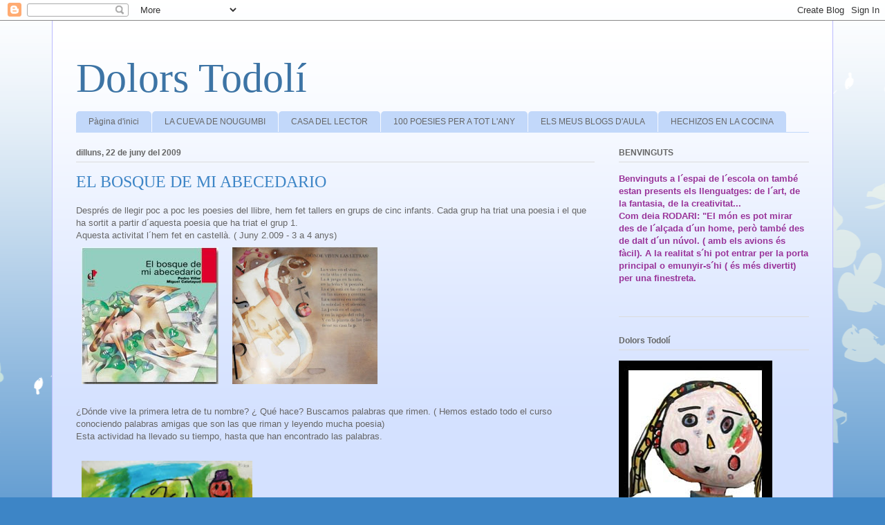

--- FILE ---
content_type: text/html; charset=UTF-8
request_url: https://dolorstodoli.blogspot.com/2009/06/el-bosque-de-mi-abecedario.html
body_size: 40683
content:
<!DOCTYPE html>
<html class='v2' dir='ltr' lang='ca'>
<head>
<link href='https://www.blogger.com/static/v1/widgets/335934321-css_bundle_v2.css' rel='stylesheet' type='text/css'/>
<meta content='width=1100' name='viewport'/>
<meta content='text/html; charset=UTF-8' http-equiv='Content-Type'/>
<meta content='blogger' name='generator'/>
<link href='https://dolorstodoli.blogspot.com/favicon.ico' rel='icon' type='image/x-icon'/>
<link href='http://dolorstodoli.blogspot.com/2009/06/el-bosque-de-mi-abecedario.html' rel='canonical'/>
<link rel="alternate" type="application/atom+xml" title="Dolors Todolí - Atom" href="https://dolorstodoli.blogspot.com/feeds/posts/default" />
<link rel="alternate" type="application/rss+xml" title="Dolors Todolí - RSS" href="https://dolorstodoli.blogspot.com/feeds/posts/default?alt=rss" />
<link rel="service.post" type="application/atom+xml" title="Dolors Todolí - Atom" href="https://www.blogger.com/feeds/7906596715450201867/posts/default" />

<link rel="alternate" type="application/atom+xml" title="Dolors Todolí - Atom" href="https://dolorstodoli.blogspot.com/feeds/3189776147897917627/comments/default" />
<!--Can't find substitution for tag [blog.ieCssRetrofitLinks]-->
<link href='https://blogger.googleusercontent.com/img/b/R29vZ2xl/AVvXsEiAVV26YTXQprP7Cf4M2L2w7cVbmxnwwsKbWDj-xXHa7roS9g9kC2km6XPrN_OH6MJv4NrVEgWAuLLXxJt9xmH5vCj2SZ3CDVo9ozugeDCA2RKo51DKwyZxHWXfPiiulofSJbQvuZs_byGE/s200/A32a%5B1%5D.jpg' rel='image_src'/>
<meta content='http://dolorstodoli.blogspot.com/2009/06/el-bosque-de-mi-abecedario.html' property='og:url'/>
<meta content='EL BOSQUE DE MI ABECEDARIO' property='og:title'/>
<meta content='Després de llegir poc a poc les poesies del llibre, hem fet tallers en grups de cinc infants. Cada grup ha triat una poesia i el que ha sort...' property='og:description'/>
<meta content='https://blogger.googleusercontent.com/img/b/R29vZ2xl/AVvXsEiAVV26YTXQprP7Cf4M2L2w7cVbmxnwwsKbWDj-xXHa7roS9g9kC2km6XPrN_OH6MJv4NrVEgWAuLLXxJt9xmH5vCj2SZ3CDVo9ozugeDCA2RKo51DKwyZxHWXfPiiulofSJbQvuZs_byGE/w1200-h630-p-k-no-nu/A32a%5B1%5D.jpg' property='og:image'/>
<title>Dolors Todolí: EL BOSQUE DE MI ABECEDARIO</title>
<style id='page-skin-1' type='text/css'><!--
/*
-----------------------------------------------
Blogger Template Style
Name:     Ethereal
Designer: Jason Morrow
URL:      jasonmorrow.etsy.com
----------------------------------------------- */
/* Content
----------------------------------------------- */
body {
font: normal normal 13px Arial, Tahoma, Helvetica, FreeSans, sans-serif;
color: #666666;
background: #3d85c6 none repeat-x scroll top left;
}
html body .content-outer {
min-width: 0;
max-width: 100%;
width: 100%;
}
a:link {
text-decoration: none;
color: #3d74a5;
}
a:visited {
text-decoration: none;
color: #4d469c;
}
a:hover {
text-decoration: underline;
color: #3d74a5;
}
.main-inner {
padding-top: 15px;
}
.body-fauxcolumn-outer {
background: transparent url(//themes.googleusercontent.com/image?id=0BwVBOzw_-hbMMDZjM2Q4YjctMTY2OC00ZGU2LWJjZDYtODVjOGRiOThlMGQ3) repeat-x scroll top center;
}
.content-fauxcolumns .fauxcolumn-inner {
background: #d4e1ff url(//www.blogblog.com/1kt/ethereal/white-fade.png) repeat-x scroll top left;
border-left: 1px solid #bbbbff;
border-right: 1px solid #bbbbff;
}
/* Flexible Background
----------------------------------------------- */
.content-fauxcolumn-outer .fauxborder-left {
width: 100%;
padding-left: 0;
margin-left: -0;
background-color: transparent;
background-image: none;
background-repeat: no-repeat;
background-position: left top;
}
.content-fauxcolumn-outer .fauxborder-right {
margin-right: -0;
width: 0;
background-color: transparent;
background-image: none;
background-repeat: no-repeat;
background-position: right top;
}
/* Columns
----------------------------------------------- */
.content-inner {
padding: 0;
}
/* Header
----------------------------------------------- */
.header-inner {
padding: 27px 0 3px;
}
.header-inner .section {
margin: 0 35px;
}
.Header h1 {
font: normal normal 60px Times, 'Times New Roman', FreeSerif, serif;
color: #3d74a5;
}
.Header h1 a {
color: #3d74a5;
}
.Header .description {
font-size: 115%;
color: #666666;
}
.header-inner .Header .titlewrapper,
.header-inner .Header .descriptionwrapper {
padding-left: 0;
padding-right: 0;
margin-bottom: 0;
}
/* Tabs
----------------------------------------------- */
.tabs-outer {
position: relative;
background: transparent;
}
.tabs-cap-top, .tabs-cap-bottom {
position: absolute;
width: 100%;
}
.tabs-cap-bottom {
bottom: 0;
}
.tabs-inner {
padding: 0;
}
.tabs-inner .section {
margin: 0 35px;
}
*+html body .tabs-inner .widget li {
padding: 1px;
}
.PageList {
border-bottom: 1px solid #c2d8fa;
}
.tabs-inner .widget li.selected a,
.tabs-inner .widget li a:hover {
position: relative;
-moz-border-radius-topleft: 5px;
-moz-border-radius-topright: 5px;
-webkit-border-top-left-radius: 5px;
-webkit-border-top-right-radius: 5px;
-goog-ms-border-top-left-radius: 5px;
-goog-ms-border-top-right-radius: 5px;
border-top-left-radius: 5px;
border-top-right-radius: 5px;
background: #4eabff none ;
color: #ffffff;
}
.tabs-inner .widget li a {
display: inline-block;
margin: 0;
margin-right: 1px;
padding: .65em 1.5em;
font: normal normal 12px Arial, Tahoma, Helvetica, FreeSans, sans-serif;
color: #666666;
background-color: #c2d8fa;
-moz-border-radius-topleft: 5px;
-moz-border-radius-topright: 5px;
-webkit-border-top-left-radius: 5px;
-webkit-border-top-right-radius: 5px;
-goog-ms-border-top-left-radius: 5px;
-goog-ms-border-top-right-radius: 5px;
border-top-left-radius: 5px;
border-top-right-radius: 5px;
}
/* Headings
----------------------------------------------- */
h2 {
font: normal bold 12px Verdana, Geneva, sans-serif;
color: #666666;
}
/* Widgets
----------------------------------------------- */
.main-inner .column-left-inner {
padding: 0 0 0 20px;
}
.main-inner .column-left-inner .section {
margin-right: 0;
}
.main-inner .column-right-inner {
padding: 0 20px 0 0;
}
.main-inner .column-right-inner .section {
margin-left: 0;
}
.main-inner .section {
padding: 0;
}
.main-inner .widget {
padding: 0 0 15px;
margin: 20px 0;
border-bottom: 1px solid #dbdbdb;
}
.main-inner .widget h2 {
margin: 0;
padding: .6em 0 .5em;
}
.footer-inner .widget h2 {
padding: 0 0 .4em;
}
.main-inner .widget h2 + div, .footer-inner .widget h2 + div {
padding-top: 15px;
}
.main-inner .widget .widget-content {
margin: 0;
padding: 15px 0 0;
}
.main-inner .widget ul, .main-inner .widget #ArchiveList ul.flat {
margin: -15px -15px -15px;
padding: 0;
list-style: none;
}
.main-inner .sidebar .widget h2 {
border-bottom: 1px solid #dbdbdb;
}
.main-inner .widget #ArchiveList {
margin: -15px 0 0;
}
.main-inner .widget ul li, .main-inner .widget #ArchiveList ul.flat li {
padding: .5em 15px;
text-indent: 0;
}
.main-inner .widget #ArchiveList ul li {
padding-top: .25em;
padding-bottom: .25em;
}
.main-inner .widget ul li:first-child, .main-inner .widget #ArchiveList ul.flat li:first-child {
border-top: none;
}
.main-inner .widget ul li:last-child, .main-inner .widget #ArchiveList ul.flat li:last-child {
border-bottom: none;
}
.main-inner .widget .post-body ul {
padding: 0 2.5em;
margin: .5em 0;
list-style: disc;
}
.main-inner .widget .post-body ul li {
padding: 0.25em 0;
margin-bottom: .25em;
color: #666666;
border: none;
}
.footer-inner .widget ul {
padding: 0;
list-style: none;
}
.widget .zippy {
color: #666666;
}
/* Posts
----------------------------------------------- */
.main.section {
margin: 0 20px;
}
body .main-inner .Blog {
padding: 0;
background-color: transparent;
border: none;
}
.main-inner .widget h2.date-header {
border-bottom: 1px solid #dbdbdb;
}
.date-outer {
position: relative;
margin: 15px 0 20px;
}
.date-outer:first-child {
margin-top: 0;
}
.date-posts {
clear: both;
}
.post-outer, .inline-ad {
border-bottom: 1px solid #dbdbdb;
padding: 30px 0;
}
.post-outer {
padding-bottom: 10px;
}
.post-outer:first-child {
padding-top: 0;
border-top: none;
}
.post-outer:last-child, .inline-ad:last-child {
border-bottom: none;
}
.post-body img {
padding: 8px;
}
h3.post-title, h4 {
font: normal normal 24px Times, Times New Roman, serif;
color: #3d85c6;
}
h3.post-title a {
font: normal normal 24px Times, Times New Roman, serif;
color: #3d85c6;
text-decoration: none;
}
h3.post-title a:hover {
color: #3d74a5;
text-decoration: underline;
}
.post-header {
margin: 0 0 1.5em;
}
.post-body {
line-height: 1.4;
}
.post-footer {
margin: 1.5em 0 0;
}
#blog-pager {
padding: 15px;
}
.blog-feeds, .post-feeds {
margin: 1em 0;
text-align: center;
}
.post-outer .comments {
margin-top: 2em;
}
/* Comments
----------------------------------------------- */
.comments .comments-content .icon.blog-author {
background-repeat: no-repeat;
background-image: url([data-uri]);
}
.comments .comments-content .loadmore a {
background: #d4e1ff url(//www.blogblog.com/1kt/ethereal/white-fade.png) repeat-x scroll top left;
}
.comments .comments-content .loadmore a {
border-top: 1px solid #dbdbdb;
border-bottom: 1px solid #dbdbdb;
}
.comments .comment-thread.inline-thread {
background: #d4e1ff url(//www.blogblog.com/1kt/ethereal/white-fade.png) repeat-x scroll top left;
}
.comments .continue {
border-top: 2px solid #dbdbdb;
}
/* Footer
----------------------------------------------- */
.footer-inner {
padding: 30px 0;
overflow: hidden;
}
/* Mobile
----------------------------------------------- */
body.mobile  {
background-size: auto
}
.mobile .body-fauxcolumn-outer {
background: ;
}
.mobile .content-fauxcolumns .fauxcolumn-inner {
opacity: 0.75;
}
.mobile .content-fauxcolumn-outer .fauxborder-right {
margin-right: 0;
}
.mobile-link-button {
background-color: #4eabff;
}
.mobile-link-button a:link, .mobile-link-button a:visited {
color: #ffffff;
}
.mobile-index-contents {
color: #444444;
}
.mobile .body-fauxcolumn-outer {
background-size: 100% auto;
}
.mobile .mobile-date-outer {
border-bottom: transparent;
}
.mobile .PageList {
border-bottom: none;
}
.mobile .tabs-inner .section {
margin: 0;
}
.mobile .tabs-inner .PageList .widget-content {
background: #4eabff none;
color: #ffffff;
}
.mobile .tabs-inner .PageList .widget-content .pagelist-arrow {
border-left: 1px solid #ffffff;
}
.mobile .footer-inner {
overflow: visible;
}
body.mobile .AdSense {
margin: 0 -10px;
}

--></style>
<style id='template-skin-1' type='text/css'><!--
body {
min-width: 1130px;
}
.content-outer, .content-fauxcolumn-outer, .region-inner {
min-width: 1130px;
max-width: 1130px;
_width: 1130px;
}
.main-inner .columns {
padding-left: 0;
padding-right: 310px;
}
.main-inner .fauxcolumn-center-outer {
left: 0;
right: 310px;
/* IE6 does not respect left and right together */
_width: expression(this.parentNode.offsetWidth -
parseInt("0") -
parseInt("310px") + 'px');
}
.main-inner .fauxcolumn-left-outer {
width: 0;
}
.main-inner .fauxcolumn-right-outer {
width: 310px;
}
.main-inner .column-left-outer {
width: 0;
right: 100%;
margin-left: -0;
}
.main-inner .column-right-outer {
width: 310px;
margin-right: -310px;
}
#layout {
min-width: 0;
}
#layout .content-outer {
min-width: 0;
width: 800px;
}
#layout .region-inner {
min-width: 0;
width: auto;
}
body#layout div.add_widget {
padding: 8px;
}
body#layout div.add_widget a {
margin-left: 32px;
}
--></style>
<link href='https://www.blogger.com/dyn-css/authorization.css?targetBlogID=7906596715450201867&amp;zx=a3e2099e-0723-4233-8c75-7ffc1aba0594' media='none' onload='if(media!=&#39;all&#39;)media=&#39;all&#39;' rel='stylesheet'/><noscript><link href='https://www.blogger.com/dyn-css/authorization.css?targetBlogID=7906596715450201867&amp;zx=a3e2099e-0723-4233-8c75-7ffc1aba0594' rel='stylesheet'/></noscript>
<meta name='google-adsense-platform-account' content='ca-host-pub-1556223355139109'/>
<meta name='google-adsense-platform-domain' content='blogspot.com'/>

</head>
<body class='loading variant-blossoms1Blue'>
<div class='navbar section' id='navbar' name='Barra de navegació'><div class='widget Navbar' data-version='1' id='Navbar1'><script type="text/javascript">
    function setAttributeOnload(object, attribute, val) {
      if(window.addEventListener) {
        window.addEventListener('load',
          function(){ object[attribute] = val; }, false);
      } else {
        window.attachEvent('onload', function(){ object[attribute] = val; });
      }
    }
  </script>
<div id="navbar-iframe-container"></div>
<script type="text/javascript" src="https://apis.google.com/js/platform.js"></script>
<script type="text/javascript">
      gapi.load("gapi.iframes:gapi.iframes.style.bubble", function() {
        if (gapi.iframes && gapi.iframes.getContext) {
          gapi.iframes.getContext().openChild({
              url: 'https://www.blogger.com/navbar/7906596715450201867?po\x3d3189776147897917627\x26origin\x3dhttps://dolorstodoli.blogspot.com',
              where: document.getElementById("navbar-iframe-container"),
              id: "navbar-iframe"
          });
        }
      });
    </script><script type="text/javascript">
(function() {
var script = document.createElement('script');
script.type = 'text/javascript';
script.src = '//pagead2.googlesyndication.com/pagead/js/google_top_exp.js';
var head = document.getElementsByTagName('head')[0];
if (head) {
head.appendChild(script);
}})();
</script>
</div></div>
<div class='body-fauxcolumns'>
<div class='fauxcolumn-outer body-fauxcolumn-outer'>
<div class='cap-top'>
<div class='cap-left'></div>
<div class='cap-right'></div>
</div>
<div class='fauxborder-left'>
<div class='fauxborder-right'></div>
<div class='fauxcolumn-inner'>
</div>
</div>
<div class='cap-bottom'>
<div class='cap-left'></div>
<div class='cap-right'></div>
</div>
</div>
</div>
<div class='content'>
<div class='content-fauxcolumns'>
<div class='fauxcolumn-outer content-fauxcolumn-outer'>
<div class='cap-top'>
<div class='cap-left'></div>
<div class='cap-right'></div>
</div>
<div class='fauxborder-left'>
<div class='fauxborder-right'></div>
<div class='fauxcolumn-inner'>
</div>
</div>
<div class='cap-bottom'>
<div class='cap-left'></div>
<div class='cap-right'></div>
</div>
</div>
</div>
<div class='content-outer'>
<div class='content-cap-top cap-top'>
<div class='cap-left'></div>
<div class='cap-right'></div>
</div>
<div class='fauxborder-left content-fauxborder-left'>
<div class='fauxborder-right content-fauxborder-right'></div>
<div class='content-inner'>
<header>
<div class='header-outer'>
<div class='header-cap-top cap-top'>
<div class='cap-left'></div>
<div class='cap-right'></div>
</div>
<div class='fauxborder-left header-fauxborder-left'>
<div class='fauxborder-right header-fauxborder-right'></div>
<div class='region-inner header-inner'>
<div class='header section' id='header' name='Capçalera'><div class='widget Header' data-version='1' id='Header1'>
<div id='header-inner'>
<div class='titlewrapper'>
<h1 class='title'>
<a href='https://dolorstodoli.blogspot.com/'>
Dolors Todolí
</a>
</h1>
</div>
<div class='descriptionwrapper'>
<p class='description'><span>
</span></p>
</div>
</div>
</div></div>
</div>
</div>
<div class='header-cap-bottom cap-bottom'>
<div class='cap-left'></div>
<div class='cap-right'></div>
</div>
</div>
</header>
<div class='tabs-outer'>
<div class='tabs-cap-top cap-top'>
<div class='cap-left'></div>
<div class='cap-right'></div>
</div>
<div class='fauxborder-left tabs-fauxborder-left'>
<div class='fauxborder-right tabs-fauxborder-right'></div>
<div class='region-inner tabs-inner'>
<div class='tabs section' id='crosscol' name='Multicolumnes'><div class='widget PageList' data-version='1' id='PageList1'>
<h2>Pàgines</h2>
<div class='widget-content'>
<ul>
<li>
<a href='https://dolorstodoli.blogspot.com/'>Pàgina d'inici</a>
</li>
<li>
<a href='https://dolorstodoli.blogspot.com/p/la-cueva-de-nougumbi.html'>LA CUEVA DE NOUGUMBI</a>
</li>
<li>
<a href='https://dolorstodoli.blogspot.com/p/casa-del-lector.html'>CASA DEL LECTOR</a>
</li>
<li>
<a href='https://dolorstodoli.blogspot.com/p/blog-page.html'>100 POESIES PER A TOT L'ANY</a>
</li>
<li>
<a href='https://dolorstodoli.blogspot.com/p/els-meus-blogs-daula.html'>ELS MEUS BLOGS D'AULA</a>
</li>
<li>
<a href='https://dolorstodoli.blogspot.com/p/hechizos-en-la-cocina.html'>HECHIZOS EN LA COCINA</a>
</li>
</ul>
<div class='clear'></div>
</div>
</div></div>
<div class='tabs no-items section' id='crosscol-overflow' name='Cross-Column 2'></div>
</div>
</div>
<div class='tabs-cap-bottom cap-bottom'>
<div class='cap-left'></div>
<div class='cap-right'></div>
</div>
</div>
<div class='main-outer'>
<div class='main-cap-top cap-top'>
<div class='cap-left'></div>
<div class='cap-right'></div>
</div>
<div class='fauxborder-left main-fauxborder-left'>
<div class='fauxborder-right main-fauxborder-right'></div>
<div class='region-inner main-inner'>
<div class='columns fauxcolumns'>
<div class='fauxcolumn-outer fauxcolumn-center-outer'>
<div class='cap-top'>
<div class='cap-left'></div>
<div class='cap-right'></div>
</div>
<div class='fauxborder-left'>
<div class='fauxborder-right'></div>
<div class='fauxcolumn-inner'>
</div>
</div>
<div class='cap-bottom'>
<div class='cap-left'></div>
<div class='cap-right'></div>
</div>
</div>
<div class='fauxcolumn-outer fauxcolumn-left-outer'>
<div class='cap-top'>
<div class='cap-left'></div>
<div class='cap-right'></div>
</div>
<div class='fauxborder-left'>
<div class='fauxborder-right'></div>
<div class='fauxcolumn-inner'>
</div>
</div>
<div class='cap-bottom'>
<div class='cap-left'></div>
<div class='cap-right'></div>
</div>
</div>
<div class='fauxcolumn-outer fauxcolumn-right-outer'>
<div class='cap-top'>
<div class='cap-left'></div>
<div class='cap-right'></div>
</div>
<div class='fauxborder-left'>
<div class='fauxborder-right'></div>
<div class='fauxcolumn-inner'>
</div>
</div>
<div class='cap-bottom'>
<div class='cap-left'></div>
<div class='cap-right'></div>
</div>
</div>
<!-- corrects IE6 width calculation -->
<div class='columns-inner'>
<div class='column-center-outer'>
<div class='column-center-inner'>
<div class='main section' id='main' name='Principal'><div class='widget Blog' data-version='1' id='Blog1'>
<div class='blog-posts hfeed'>

          <div class="date-outer">
        
<h2 class='date-header'><span>dilluns, 22 de juny del 2009</span></h2>

          <div class="date-posts">
        
<div class='post-outer'>
<div class='post hentry uncustomized-post-template' itemprop='blogPost' itemscope='itemscope' itemtype='http://schema.org/BlogPosting'>
<meta content='https://blogger.googleusercontent.com/img/b/R29vZ2xl/AVvXsEiAVV26YTXQprP7Cf4M2L2w7cVbmxnwwsKbWDj-xXHa7roS9g9kC2km6XPrN_OH6MJv4NrVEgWAuLLXxJt9xmH5vCj2SZ3CDVo9ozugeDCA2RKo51DKwyZxHWXfPiiulofSJbQvuZs_byGE/s200/A32a%5B1%5D.jpg' itemprop='image_url'/>
<meta content='7906596715450201867' itemprop='blogId'/>
<meta content='3189776147897917627' itemprop='postId'/>
<a name='3189776147897917627'></a>
<h3 class='post-title entry-title' itemprop='name'>
EL BOSQUE DE MI ABECEDARIO
</h3>
<div class='post-header'>
<div class='post-header-line-1'></div>
</div>
<div class='post-body entry-content' id='post-body-3189776147897917627' itemprop='description articleBody'>
<div>Després de llegir poc a poc les poesies del llibre, hem fet tallers en grups de cinc infants. Cada grup ha triat una poesia i el que ha sortit a partir d&#180;aquesta poesia que ha triat el grup 1.</div><div>Aquesta activitat l&#180;hem fet en castellà.  ( Juny 2.009 - 3 a 4 anys)<br /></div><div><div><div><div><div><a href="https://blogger.googleusercontent.com/img/b/R29vZ2xl/AVvXsEiAVV26YTXQprP7Cf4M2L2w7cVbmxnwwsKbWDj-xXHa7roS9g9kC2km6XPrN_OH6MJv4NrVEgWAuLLXxJt9xmH5vCj2SZ3CDVo9ozugeDCA2RKo51DKwyZxHWXfPiiulofSJbQvuZs_byGE/s1600-h/A32a%5B1%5D.jpg"><img alt="" border="0" id="BLOGGER_PHOTO_ID_5350278267726342786" src="https://blogger.googleusercontent.com/img/b/R29vZ2xl/AVvXsEiAVV26YTXQprP7Cf4M2L2w7cVbmxnwwsKbWDj-xXHa7roS9g9kC2km6XPrN_OH6MJv4NrVEgWAuLLXxJt9xmH5vCj2SZ3CDVo9ozugeDCA2RKo51DKwyZxHWXfPiiulofSJbQvuZs_byGE/s200/A32a%5B1%5D.jpg" style="WIDTH: 198px; CURSOR: hand; HEIGHT: 198px" /></a> <a href="https://blogger.googleusercontent.com/img/b/R29vZ2xl/AVvXsEgnw4RMv_yy1cOlO7AyqBZZzwhm1Phl2NUJOh20jJ_-9G6MJ2TP8VfXRNmgd8JMyQyd-awzTrnjkl1XfuhDLR6CowJ_j9E43vIZRoGpfRSyrzHojmH-QRSXnTbyBe6ru4x0nHksezFIKl2z/s1600-h/abc.jpg"><img alt="" border="0" id="BLOGGER_PHOTO_ID_5350279090001408482" src="https://blogger.googleusercontent.com/img/b/R29vZ2xl/AVvXsEgnw4RMv_yy1cOlO7AyqBZZzwhm1Phl2NUJOh20jJ_-9G6MJ2TP8VfXRNmgd8JMyQyd-awzTrnjkl1XfuhDLR6CowJ_j9E43vIZRoGpfRSyrzHojmH-QRSXnTbyBe6ru4x0nHksezFIKl2z/s200/abc.jpg" style="WIDTH: 210px; CURSOR: hand; HEIGHT: 198px" /></a><br /><br />&#191;Dónde vive la primera letra de tu nombre? &#191; Qué hace? Buscamos palabras que rimen. ( Hemos estado todo el curso conociendo palabras amigas que son las que riman y leyendo mucha poesia) </div><div>Esta actividad ha llevado su tiempo, hasta que han encontrado las palabras.<br /><br /><a href="https://blogger.googleusercontent.com/img/b/R29vZ2xl/AVvXsEjWPFZvzFcvvh6OQFo0Vj8YiWuE7JALMhj4CdsHs4EILMJBKWRapa_En1y5VdV01FUeNPuAXr-F8r-JcbFssmIjminLwWNmZFCBMvyctkLSiLLuHzDLSQRTCOYor6huAysne-UlU0B-cFfg/s1600-h/abc+001.jpg"><img alt="" border="0" id="BLOGGER_PHOTO_ID_5350278269775007346" src="https://blogger.googleusercontent.com/img/b/R29vZ2xl/AVvXsEjWPFZvzFcvvh6OQFo0Vj8YiWuE7JALMhj4CdsHs4EILMJBKWRapa_En1y5VdV01FUeNPuAXr-F8r-JcbFssmIjminLwWNmZFCBMvyctkLSiLLuHzDLSQRTCOYor6huAysne-UlU0B-cFfg/s200/abc+001.jpg" style="WIDTH: 247px; CURSOR: hand; HEIGHT: 168px" /></a><br />Kiko </div><div>La letra de Kiko</div><div>vive en un circo,</div><div>y juega con una pelota</div><div>que bota y bota.</div><div><br /><a href="https://blogger.googleusercontent.com/img/b/R29vZ2xl/AVvXsEgAtXgzGza4Ae4CNFerdb4JLZn_RiDOpmqLgsMbNxecvsfk8Wdb2C7LAcBXlzY3llb-3ii6oOk3Z-bxTaEBN5DqXxcbg9w45nPAT0tgf661GMk_zwajZ04xxRuOSRFuhj9kQPVghwqCwjR1/s1600-h/abc+002.jpg"><img alt="" border="0" id="BLOGGER_PHOTO_ID_5350278275680552866" src="https://blogger.googleusercontent.com/img/b/R29vZ2xl/AVvXsEgAtXgzGza4Ae4CNFerdb4JLZn_RiDOpmqLgsMbNxecvsfk8Wdb2C7LAcBXlzY3llb-3ii6oOk3Z-bxTaEBN5DqXxcbg9w45nPAT0tgf661GMk_zwajZ04xxRuOSRFuhj9kQPVghwqCwjR1/s200/abc+002.jpg" style="WIDTH: 243px; CURSOR: hand; HEIGHT: 178px" /></a><br /></div><div>La N de Noel</div><div>vive en el arca de Noé.</div><div>Nada en el mar</div><div>y se llena de sal.</div><br /><div><a href="https://blogger.googleusercontent.com/img/b/R29vZ2xl/AVvXsEh9RBdh4uuoj1cA2babR7KoH0vpLXWVpssBTzh2vaRsr23lJM7tzslbEseEEqeK6vwCcOQzNLsQAXMNDPfti0P3MgfRXsbzLcWhTkhHn9yblG6BO_9kqEbLabGqQ8TmdT53rBFp0B0eT7EL/s1600-h/abc+003.jpg"><img alt="" border="0" id="BLOGGER_PHOTO_ID_5350278273084063970" src="https://blogger.googleusercontent.com/img/b/R29vZ2xl/AVvXsEh9RBdh4uuoj1cA2babR7KoH0vpLXWVpssBTzh2vaRsr23lJM7tzslbEseEEqeK6vwCcOQzNLsQAXMNDPfti0P3MgfRXsbzLcWhTkhHn9yblG6BO_9kqEbLabGqQ8TmdT53rBFp0B0eT7EL/s200/abc+003.jpg" style="WIDTH: 251px; CURSOR: hand; HEIGHT: 166px" /></a></div><div>Jorge L.</div><div>La J de Jorge</div><div>es enorme.</div><div>Vive en una casa</div><div>con tejado verde</div><div>y juega a esconderse.</div><br /><div><a href="https://blogger.googleusercontent.com/img/b/R29vZ2xl/AVvXsEjotmBm6EoAjO7TGjYcelXW_B_fva7spHPQ534Y4WBBvn1Qq2xV2sesM4al6atX0I_vl6SrDM1X3B_0qSyZlYUskzDTXr1ixo-k7on_vHQdAqo7uv-rxqdI5puVdrOHEyfizb0sUOZu74ql/s1600-h/abc+005.jpg"><img alt="" border="0" id="BLOGGER_PHOTO_ID_5350278441487082626" src="https://blogger.googleusercontent.com/img/b/R29vZ2xl/AVvXsEjotmBm6EoAjO7TGjYcelXW_B_fva7spHPQ534Y4WBBvn1Qq2xV2sesM4al6atX0I_vl6SrDM1X3B_0qSyZlYUskzDTXr1ixo-k7on_vHQdAqo7uv-rxqdI5puVdrOHEyfizb0sUOZu74ql/s200/abc+005.jpg" style="WIDTH: 249px; CURSOR: hand; HEIGHT: 168px" /></a></div><div>Paulina</div><br /><div></div><div>La P de Paulina</div><div>es una bailarina.</div><div>Vive en un barco pirata</div><div>y tiene solo una pata.</div><br /><div><a href="https://blogger.googleusercontent.com/img/b/R29vZ2xl/AVvXsEhLOhDz3XsLVA4EWljhbm9RYDt-y2wqeDiu2VkiJtQVkpxMCr3drhtfHhsW_1emwjAb0qAscaqXzMRmBpVzrUxmfExllElMv-zwOdZhZ2Hocjj6_PCjZO7c8uWds6QCiO5mhyphenhyphenBYvuh-iKBj/s1600-h/abc+004.jpg"><img alt="" border="0" id="BLOGGER_PHOTO_ID_5350278436923082594" src="https://blogger.googleusercontent.com/img/b/R29vZ2xl/AVvXsEhLOhDz3XsLVA4EWljhbm9RYDt-y2wqeDiu2VkiJtQVkpxMCr3drhtfHhsW_1emwjAb0qAscaqXzMRmBpVzrUxmfExllElMv-zwOdZhZ2Hocjj6_PCjZO7c8uWds6QCiO5mhyphenhyphenBYvuh-iKBj/s200/abc+004.jpg" style="WIDTH: 243px; CURSOR: hand; HEIGHT: 161px" /></a></div><div>Marc</div><br /><div></div><div>La M de Marc,</div><div>hace rac, rac.</div><div>Vive en una casa</div><div>muy alta,</div><div>dando la lata.</div></div></div></div></div>
<div style='clear: both;'></div>
</div>
<div class='post-footer'>
<div class='post-footer-line post-footer-line-1'>
<span class='post-author vcard'>
Publicat per
<span class='fn' itemprop='author' itemscope='itemscope' itemtype='http://schema.org/Person'>
<meta content='https://www.blogger.com/profile/06057039938072826347' itemprop='url'/>
<a class='g-profile' href='https://www.blogger.com/profile/06057039938072826347' rel='author' title='author profile'>
<span itemprop='name'>Dolors Todolí</span>
</a>
</span>
</span>
<span class='post-timestamp'>
a
<meta content='http://dolorstodoli.blogspot.com/2009/06/el-bosque-de-mi-abecedario.html' itemprop='url'/>
<a class='timestamp-link' href='https://dolorstodoli.blogspot.com/2009/06/el-bosque-de-mi-abecedario.html' rel='bookmark' title='permanent link'><abbr class='published' itemprop='datePublished' title='2009-06-22T15:10:00-07:00'>15:10</abbr></a>
</span>
<span class='post-comment-link'>
</span>
<span class='post-icons'>
<span class='item-control blog-admin pid-295362994'>
<a href='https://www.blogger.com/post-edit.g?blogID=7906596715450201867&postID=3189776147897917627&from=pencil' title='Modificar el missatge'>
<img alt='' class='icon-action' height='18' src='https://resources.blogblog.com/img/icon18_edit_allbkg.gif' width='18'/>
</a>
</span>
</span>
<div class='post-share-buttons goog-inline-block'>
<a class='goog-inline-block share-button sb-email' href='https://www.blogger.com/share-post.g?blogID=7906596715450201867&postID=3189776147897917627&target=email' target='_blank' title='Envia per correu electrònic'><span class='share-button-link-text'>Envia per correu electrònic</span></a><a class='goog-inline-block share-button sb-blog' href='https://www.blogger.com/share-post.g?blogID=7906596715450201867&postID=3189776147897917627&target=blog' onclick='window.open(this.href, "_blank", "height=270,width=475"); return false;' target='_blank' title='BlogThis!'><span class='share-button-link-text'>BlogThis!</span></a><a class='goog-inline-block share-button sb-twitter' href='https://www.blogger.com/share-post.g?blogID=7906596715450201867&postID=3189776147897917627&target=twitter' target='_blank' title='Comparteix a X'><span class='share-button-link-text'>Comparteix a X</span></a><a class='goog-inline-block share-button sb-facebook' href='https://www.blogger.com/share-post.g?blogID=7906596715450201867&postID=3189776147897917627&target=facebook' onclick='window.open(this.href, "_blank", "height=430,width=640"); return false;' target='_blank' title='Comparteix a Facebook'><span class='share-button-link-text'>Comparteix a Facebook</span></a><a class='goog-inline-block share-button sb-pinterest' href='https://www.blogger.com/share-post.g?blogID=7906596715450201867&postID=3189776147897917627&target=pinterest' target='_blank' title='Comparteix a Pinterest'><span class='share-button-link-text'>Comparteix a Pinterest</span></a>
</div>
</div>
<div class='post-footer-line post-footer-line-2'>
<span class='post-labels'>
Etiquetes de comentaris:
<a href='https://dolorstodoli.blogspot.com/search/label/El%20bosque%20de%20mi%20abecedario%2F%20Poesia' rel='tag'>El bosque de mi abecedario/ Poesia</a>
</span>
</div>
<div class='post-footer-line post-footer-line-3'>
<span class='post-location'>
</span>
</div>
</div>
</div>
<div class='comments' id='comments'>
<a name='comments'></a>
<h4>7 comentaris:</h4>
<div id='Blog1_comments-block-wrapper'>
<dl class='avatar-comment-indent' id='comments-block'>
<dt class='comment-author ' id='c8169521304923441849'>
<a name='c8169521304923441849'></a>
<div class="avatar-image-container avatar-stock"><span dir="ltr"><a href="https://www.blogger.com/profile/10895057036402294734" target="" rel="nofollow" onclick="" class="avatar-hovercard" id="av-8169521304923441849-10895057036402294734"><img src="//www.blogger.com/img/blogger_logo_round_35.png" width="35" height="35" alt="" title="Pedro Villar S&aacute;nchez">

</a></span></div>
<a href='https://www.blogger.com/profile/10895057036402294734' rel='nofollow'>Pedro Villar Sánchez</a>
ha dit...
</dt>
<dd class='comment-body' id='Blog1_cmt-8169521304923441849'>
<p>
Querida Dolors, una delicia de trabajos los que han realizado de tu mano tus alumnos. Muchísimas gracias. Os estoy muy agradecido. El próximo curso me encantaría ir a visitaros al cole. Un abrazo.
</p>
</dd>
<dd class='comment-footer'>
<span class='comment-timestamp'>
<a href='https://dolorstodoli.blogspot.com/2009/06/el-bosque-de-mi-abecedario.html?showComment=1245796568671#c8169521304923441849' title='comment permalink'>
23 de juny del 2009, a les 15:36
</a>
<span class='item-control blog-admin pid-115873858'>
<a class='comment-delete' href='https://www.blogger.com/comment/delete/7906596715450201867/8169521304923441849' title='Suprimeix el comentari'>
<img src='https://resources.blogblog.com/img/icon_delete13.gif'/>
</a>
</span>
</span>
</dd>
<dt class='comment-author ' id='c7993859641461393888'>
<a name='c7993859641461393888'></a>
<div class="avatar-image-container vcard"><span dir="ltr"><a href="https://www.blogger.com/profile/09925605358504971206" target="" rel="nofollow" onclick="" class="avatar-hovercard" id="av-7993859641461393888-09925605358504971206"><img src="https://resources.blogblog.com/img/blank.gif" width="35" height="35" class="delayLoad" style="display: none;" longdesc="//blogger.googleusercontent.com/img/b/R29vZ2xl/AVvXsEishj8puky2BH63aCbrqteFXm6MRHE3D7A8ECOB2QDuMLGV-FAS1vynSnErXd71t998ErbPNHQFXShYsAa8PDaeEVazuOLvfST9avlM3u49E8ODC3EBNiiwUvw0rxUNQg/s45-c/S&agrave;lvia.jpg" alt="" title="S&agrave;lvia">

<noscript><img src="//blogger.googleusercontent.com/img/b/R29vZ2xl/AVvXsEishj8puky2BH63aCbrqteFXm6MRHE3D7A8ECOB2QDuMLGV-FAS1vynSnErXd71t998ErbPNHQFXShYsAa8PDaeEVazuOLvfST9avlM3u49E8ODC3EBNiiwUvw0rxUNQg/s45-c/S&agrave;lvia.jpg" width="35" height="35" class="photo" alt=""></noscript></a></span></div>
<a href='https://www.blogger.com/profile/09925605358504971206' rel='nofollow'>Sàlvia</a>
ha dit...
</dt>
<dd class='comment-body' id='Blog1_cmt-7993859641461393888'>
<p>
Ai, que fantàstic. Com diu el refranys &quot;qui sembra, recull&quot; i això és el que ha passat amb aquests xiquets. la creativitat i la imaginació artística s&#39;ha d&#39;anar alimentant, poc a poc, amb molt de carinyo i passant-ho bé amb ells. Després... el resultats són encantadors, imaginatius, sorprenents i molt bonics. Felicita als artistes de part meua i dona-los un parell de besadetes ensucrades de poesia i colorins. I a tu, especialment, felicitacions per la tasca tan bona que realitzes. Em guardo el post per a comentaro en els blogs, tant el de poesia com en el de pinzellades al món: http://bibliocolors.blogspot.com<br /><br />Besadetes guapíssima
</p>
</dd>
<dd class='comment-footer'>
<span class='comment-timestamp'>
<a href='https://dolorstodoli.blogspot.com/2009/06/el-bosque-de-mi-abecedario.html?showComment=1245843547894#c7993859641461393888' title='comment permalink'>
24 de juny del 2009, a les 4:39
</a>
<span class='item-control blog-admin pid-721885557'>
<a class='comment-delete' href='https://www.blogger.com/comment/delete/7906596715450201867/7993859641461393888' title='Suprimeix el comentari'>
<img src='https://resources.blogblog.com/img/icon_delete13.gif'/>
</a>
</span>
</span>
</dd>
<dt class='comment-author blog-author' id='c1741781877758743641'>
<a name='c1741781877758743641'></a>
<div class="avatar-image-container vcard"><span dir="ltr"><a href="https://www.blogger.com/profile/06057039938072826347" target="" rel="nofollow" onclick="" class="avatar-hovercard" id="av-1741781877758743641-06057039938072826347"><img src="https://resources.blogblog.com/img/blank.gif" width="35" height="35" class="delayLoad" style="display: none;" longdesc="//blogger.googleusercontent.com/img/b/R29vZ2xl/AVvXsEhw5ZgClYOeHwMU2dJK8ZB1M3TOp4Z5Agmh0JmGp7jsxjh2K6_NzEWiyDJdvIJTlx9UDNQxvzf0TFXqkPoajAQARZO1D1Fe3zXw4rvkjnA24_KIovCypZPf6hhDP1HkmQ/s45-c/BALENA.jpg" alt="" title="Dolors Todol&iacute;">

<noscript><img src="//blogger.googleusercontent.com/img/b/R29vZ2xl/AVvXsEhw5ZgClYOeHwMU2dJK8ZB1M3TOp4Z5Agmh0JmGp7jsxjh2K6_NzEWiyDJdvIJTlx9UDNQxvzf0TFXqkPoajAQARZO1D1Fe3zXw4rvkjnA24_KIovCypZPf6hhDP1HkmQ/s45-c/BALENA.jpg" width="35" height="35" class="photo" alt=""></noscript></a></span></div>
<a href='https://www.blogger.com/profile/06057039938072826347' rel='nofollow'>Dolors Todolí</a>
ha dit...
</dt>
<dd class='comment-body' id='Blog1_cmt-1741781877758743641'>
<p>
Gracias Pedro. Hemos disfrutado mucho con tus textos y con las ilustraciones: dos grandes ilustradores.<br />Ya me pondre en contacto contigo. Gracias otra vez.<br /><br />Dolors
</p>
</dd>
<dd class='comment-footer'>
<span class='comment-timestamp'>
<a href='https://dolorstodoli.blogspot.com/2009/06/el-bosque-de-mi-abecedario.html?showComment=1245950533128#c1741781877758743641' title='comment permalink'>
25 de juny del 2009, a les 10:22
</a>
<span class='item-control blog-admin pid-295362994'>
<a class='comment-delete' href='https://www.blogger.com/comment/delete/7906596715450201867/1741781877758743641' title='Suprimeix el comentari'>
<img src='https://resources.blogblog.com/img/icon_delete13.gif'/>
</a>
</span>
</span>
</dd>
<dt class='comment-author blog-author' id='c3077622349818959806'>
<a name='c3077622349818959806'></a>
<div class="avatar-image-container vcard"><span dir="ltr"><a href="https://www.blogger.com/profile/06057039938072826347" target="" rel="nofollow" onclick="" class="avatar-hovercard" id="av-3077622349818959806-06057039938072826347"><img src="https://resources.blogblog.com/img/blank.gif" width="35" height="35" class="delayLoad" style="display: none;" longdesc="//blogger.googleusercontent.com/img/b/R29vZ2xl/AVvXsEhw5ZgClYOeHwMU2dJK8ZB1M3TOp4Z5Agmh0JmGp7jsxjh2K6_NzEWiyDJdvIJTlx9UDNQxvzf0TFXqkPoajAQARZO1D1Fe3zXw4rvkjnA24_KIovCypZPf6hhDP1HkmQ/s45-c/BALENA.jpg" alt="" title="Dolors Todol&iacute;">

<noscript><img src="//blogger.googleusercontent.com/img/b/R29vZ2xl/AVvXsEhw5ZgClYOeHwMU2dJK8ZB1M3TOp4Z5Agmh0JmGp7jsxjh2K6_NzEWiyDJdvIJTlx9UDNQxvzf0TFXqkPoajAQARZO1D1Fe3zXw4rvkjnA24_KIovCypZPf6hhDP1HkmQ/s45-c/BALENA.jpg" width="35" height="35" class="photo" alt=""></noscript></a></span></div>
<a href='https://www.blogger.com/profile/06057039938072826347' rel='nofollow'>Dolors Todolí</a>
ha dit...
</dt>
<dd class='comment-body' id='Blog1_cmt-3077622349818959806'>
<p>
Gràcies, ja passaré les teues felicitacions als nens...<br />Per gaudir de la poesia tan sols fa falta estimar-la i compartir-la, poc a poc, amb calma, després et sorprenen...i gaudim tots junts.<br /><br />En quant als dibuixos: deixar que s&#180;expressen i donar-los recursos i  temps...<br /><br />Dolors
</p>
</dd>
<dd class='comment-footer'>
<span class='comment-timestamp'>
<a href='https://dolorstodoli.blogspot.com/2009/06/el-bosque-de-mi-abecedario.html?showComment=1245950706921#c3077622349818959806' title='comment permalink'>
25 de juny del 2009, a les 10:25
</a>
<span class='item-control blog-admin pid-295362994'>
<a class='comment-delete' href='https://www.blogger.com/comment/delete/7906596715450201867/3077622349818959806' title='Suprimeix el comentari'>
<img src='https://resources.blogblog.com/img/icon_delete13.gif'/>
</a>
</span>
</span>
</dd>
<dt class='comment-author ' id='c7669312132533092141'>
<a name='c7669312132533092141'></a>
<div class="avatar-image-container vcard"><span dir="ltr"><a href="https://www.blogger.com/profile/03330710445801085402" target="" rel="nofollow" onclick="" class="avatar-hovercard" id="av-7669312132533092141-03330710445801085402"><img src="https://resources.blogblog.com/img/blank.gif" width="35" height="35" class="delayLoad" style="display: none;" longdesc="//blogger.googleusercontent.com/img/b/R29vZ2xl/AVvXsEjrHxhKWbV2kBWFDwBb3D6U78dEhFebZXkxOdFUQeHJlYOdryqZXWyj5t1cj1LkVeUq9VEJ-y6K68dGrbCPXojs0UtuD-rWeKOKhDLxF3gifHgDT-dX1vju7DE0TnTsE0s/s45-c/2016-07-16+19.12.09.jpg" alt="" title="lamunix">

<noscript><img src="//blogger.googleusercontent.com/img/b/R29vZ2xl/AVvXsEjrHxhKWbV2kBWFDwBb3D6U78dEhFebZXkxOdFUQeHJlYOdryqZXWyj5t1cj1LkVeUq9VEJ-y6K68dGrbCPXojs0UtuD-rWeKOKhDLxF3gifHgDT-dX1vju7DE0TnTsE0s/s45-c/2016-07-16+19.12.09.jpg" width="35" height="35" class="photo" alt=""></noscript></a></span></div>
<a href='https://www.blogger.com/profile/03330710445801085402' rel='nofollow'>lamunix</a>
ha dit...
</dt>
<dd class='comment-body' id='Blog1_cmt-7669312132533092141'>
<p>
Hola Dolors, he conocido vuestro trabajo desde el blog de Pedro. Es una belleza, me he encantado la idea, gracias por compartirla y enhorabuena. Un saludo, Ana
</p>
</dd>
<dd class='comment-footer'>
<span class='comment-timestamp'>
<a href='https://dolorstodoli.blogspot.com/2009/06/el-bosque-de-mi-abecedario.html?showComment=1246195582109#c7669312132533092141' title='comment permalink'>
28 de juny del 2009, a les 6:26
</a>
<span class='item-control blog-admin pid-1463228118'>
<a class='comment-delete' href='https://www.blogger.com/comment/delete/7906596715450201867/7669312132533092141' title='Suprimeix el comentari'>
<img src='https://resources.blogblog.com/img/icon_delete13.gif'/>
</a>
</span>
</span>
</dd>
<dt class='comment-author blog-author' id='c4186156874483069667'>
<a name='c4186156874483069667'></a>
<div class="avatar-image-container vcard"><span dir="ltr"><a href="https://www.blogger.com/profile/06057039938072826347" target="" rel="nofollow" onclick="" class="avatar-hovercard" id="av-4186156874483069667-06057039938072826347"><img src="https://resources.blogblog.com/img/blank.gif" width="35" height="35" class="delayLoad" style="display: none;" longdesc="//blogger.googleusercontent.com/img/b/R29vZ2xl/AVvXsEhw5ZgClYOeHwMU2dJK8ZB1M3TOp4Z5Agmh0JmGp7jsxjh2K6_NzEWiyDJdvIJTlx9UDNQxvzf0TFXqkPoajAQARZO1D1Fe3zXw4rvkjnA24_KIovCypZPf6hhDP1HkmQ/s45-c/BALENA.jpg" alt="" title="Dolors Todol&iacute;">

<noscript><img src="//blogger.googleusercontent.com/img/b/R29vZ2xl/AVvXsEhw5ZgClYOeHwMU2dJK8ZB1M3TOp4Z5Agmh0JmGp7jsxjh2K6_NzEWiyDJdvIJTlx9UDNQxvzf0TFXqkPoajAQARZO1D1Fe3zXw4rvkjnA24_KIovCypZPf6hhDP1HkmQ/s45-c/BALENA.jpg" width="35" height="35" class="photo" alt=""></noscript></a></span></div>
<a href='https://www.blogger.com/profile/06057039938072826347' rel='nofollow'>Dolors Todolí</a>
ha dit...
</dt>
<dd class='comment-body' id='Blog1_cmt-4186156874483069667'>
<p>
Gracias Ana. Son ideas muy sencillas, solo hace falta tiempo, ganas y buscar buenos libros...<br /><br />Dolors
</p>
</dd>
<dd class='comment-footer'>
<span class='comment-timestamp'>
<a href='https://dolorstodoli.blogspot.com/2009/06/el-bosque-de-mi-abecedario.html?showComment=1246207558574#c4186156874483069667' title='comment permalink'>
28 de juny del 2009, a les 9:45
</a>
<span class='item-control blog-admin pid-295362994'>
<a class='comment-delete' href='https://www.blogger.com/comment/delete/7906596715450201867/4186156874483069667' title='Suprimeix el comentari'>
<img src='https://resources.blogblog.com/img/icon_delete13.gif'/>
</a>
</span>
</span>
</dd>
<dt class='comment-author ' id='c8797433603590715331'>
<a name='c8797433603590715331'></a>
<div class="avatar-image-container vcard"><span dir="ltr"><a href="https://www.blogger.com/profile/10452292571594195596" target="" rel="nofollow" onclick="" class="avatar-hovercard" id="av-8797433603590715331-10452292571594195596"><img src="https://resources.blogblog.com/img/blank.gif" width="35" height="35" class="delayLoad" style="display: none;" longdesc="//blogger.googleusercontent.com/img/b/R29vZ2xl/AVvXsEhHgLyRQaIogLhEyK8eAIIMz5MXkNucM4y_bm2Sty2EtI3VRubqa5gLODJFyAPkuHp3K95QQi6LdOhysbKZIuSY2phJDCeTUY29Ep0n0KJZweQJarb9hFH8OmlzaDAytcY/s45-c/53167604_126189871791465_2395154885535501574_n.jpg" alt="" title="Monica Gudi&ntilde;o">

<noscript><img src="//blogger.googleusercontent.com/img/b/R29vZ2xl/AVvXsEhHgLyRQaIogLhEyK8eAIIMz5MXkNucM4y_bm2Sty2EtI3VRubqa5gLODJFyAPkuHp3K95QQi6LdOhysbKZIuSY2phJDCeTUY29Ep0n0KJZweQJarb9hFH8OmlzaDAytcY/s45-c/53167604_126189871791465_2395154885535501574_n.jpg" width="35" height="35" class="photo" alt=""></noscript></a></span></div>
<a href='https://www.blogger.com/profile/10452292571594195596' rel='nofollow'>Monica Gudiño</a>
ha dit...
</dt>
<dd class='comment-body' id='Blog1_cmt-8797433603590715331'>
<p>
Hermoso tu blog y este trabajo en particular porque lo entendi jajaj es que se me hace dificil si no es lenguaje castellano,<br />Un abrazo y aplaudo tu trabajo y el de tus alumnos.
</p>
</dd>
<dd class='comment-footer'>
<span class='comment-timestamp'>
<a href='https://dolorstodoli.blogspot.com/2009/06/el-bosque-de-mi-abecedario.html?showComment=1250133219623#c8797433603590715331' title='comment permalink'>
12 d&#8217;agost del 2009, a les 20:13
</a>
<span class='item-control blog-admin pid-535577055'>
<a class='comment-delete' href='https://www.blogger.com/comment/delete/7906596715450201867/8797433603590715331' title='Suprimeix el comentari'>
<img src='https://resources.blogblog.com/img/icon_delete13.gif'/>
</a>
</span>
</span>
</dd>
</dl>
</div>
<p class='comment-footer'>
<a href='https://www.blogger.com/comment/fullpage/post/7906596715450201867/3189776147897917627' onclick=''>Publica un comentari a l'entrada</a>
</p>
</div>
</div>

        </div></div>
      
</div>
<div class='blog-pager' id='blog-pager'>
<span id='blog-pager-newer-link'>
<a class='blog-pager-newer-link' href='https://dolorstodoli.blogspot.com/2009/06/bones-vacances-tothom.html' id='Blog1_blog-pager-newer-link' title='Entrada més recent'>Entrada més recent</a>
</span>
<span id='blog-pager-older-link'>
<a class='blog-pager-older-link' href='https://dolorstodoli.blogspot.com/2009/06/els-animals-de-la-pluja.html' id='Blog1_blog-pager-older-link' title='Entrada més antiga'>Entrada més antiga</a>
</span>
<a class='home-link' href='https://dolorstodoli.blogspot.com/'>Inici</a>
</div>
<div class='clear'></div>
<div class='post-feeds'>
<div class='feed-links'>
Subscriure's a:
<a class='feed-link' href='https://dolorstodoli.blogspot.com/feeds/3189776147897917627/comments/default' target='_blank' type='application/atom+xml'>Comentaris del missatge (Atom)</a>
</div>
</div>
</div></div>
</div>
</div>
<div class='column-left-outer'>
<div class='column-left-inner'>
<aside>
</aside>
</div>
</div>
<div class='column-right-outer'>
<div class='column-right-inner'>
<aside>
<div class='sidebar section' id='sidebar-right-1'><div class='widget Text' data-version='1' id='Text1'>
<h2 class='title'>BENVINGUTS</h2>
<div class='widget-content'>
<strong><span style="color:#993399;">Benvinguts a l&#180;espai de l&#180;escola on també estan presents  els llenguatges: de  l&#180;art, de la fantasia, de la creativitat... </span><br/><span style="color:#ff6600;"><span style="color:#993399;">Com deia  RODARI: "</span><span style="color:#993399;">El món es pot mirar des de l&#180;alçada d&#180;un home, però també des de dalt d&#180;un núvol. ( amb els avions és fàcil). A la realitat s&#180;hi pot entrar per la porta principal o emunyir-s&#180;hi ( és més divertit) per una finestreta. <blockquote></blockquote></span></span></strong><br/>
</div>
<div class='clear'></div>
</div><div class='widget Image' data-version='1' id='Image1'>
<h2>Dolors Todolí</h2>
<div class='widget-content'>
<img alt='Dolors Todolí' height='222' id='Image1_img' src='//1.bp.blogspot.com/_yrFHyyAb6Tc/R0CSYguEDHI/AAAAAAAAANo/aGimERnLAcc/S269/para+blog.jpg' width='222'/>
<br/>
</div>
<div class='clear'></div>
</div><div class='widget Image' data-version='1' id='Image37'>
<h2>UN PROYECTO COLABORATIVO PARA ESTE CURSO 2.015/2.016</h2>
<div class='widget-content'>
<a href='http://6nivel.wix.com/matemastic'>
<img alt='UN PROYECTO COLABORATIVO PARA ESTE CURSO 2.015/2.016' height='96' id='Image37_img' src='https://blogger.googleusercontent.com/img/b/R29vZ2xl/AVvXsEjZ4KMsjY2nnN_nh4oGKPOMZSipZ3D5lI8p8kvsuzuiSpuhj2i4coxEZZ9yjfK3BSbU7vBQ2SffAJntji5fsaspELaD_xqlu3sAARUvoBObr9kQwHJYKYkIRyaoXsO3zHl0mF0OH_Llrqg4/s1600/11403449_10204631884812140_2990014139290789008_n+%25281%2529.jpg' width='275'/>
</a>
<br/>
<span class='caption'>&#191;Te animas a participar?</span>
</div>
<div class='clear'></div>
</div><div class='widget Image' data-version='1' id='Image41'>
<h2>Premio Nacional de Educación  2.014</h2>
<div class='widget-content'>
<img alt='Premio Nacional de Educación  2.014' height='207' id='Image41_img' src='https://blogger.googleusercontent.com/img/b/R29vZ2xl/AVvXsEhat-KCL5FoLzFPwWhan2JWbRuE-RT4mubNsyzXKQdCBMYP4o4KfnI0ogGSq-Zqi3xRXKSZQZcsb_70slGYvf9DdPRrLpgNbmNR9HdKGDD1NdMe0k595v4dlDP_mRk69-tUa7QKJtkAPCSc/s1600/Imagen1.jpg' width='275'/>
<br/>
</div>
<div class='clear'></div>
</div><div class='widget Image' data-version='1' id='Image40'>
<h2>El blog de MaTe+TICas y Arte</h2>
<div class='widget-content'>
<a href='http://http://proyectomatematicasyarte.blogspot.com.es/'>
<img alt='El blog de MaTe+TICas y Arte' height='249' id='Image40_img' src='https://blogger.googleusercontent.com/img/b/R29vZ2xl/AVvXsEi6vGLByU1Z2xt77h_d96EUw7qMWcqA5yzD4ZmlIEL7W9KYT_URMx2OW3kZh03IS7SEg7DyyDJ_7jcao4xFa6Q29hL6p6qGaDeXwSC4DWpqxiEJJKPJYWxVe6M8xOHyr5U-mW0zA7TVBDNe/s1600/BIENVENIDA.jpg' width='275'/>
</a>
<br/>
<span class='caption'>&#161;Participa!</span>
</div>
<div class='clear'></div>
</div><div class='widget Image' data-version='1' id='Image36'>
<h2>PALABRAS AZULES</h2>
<div class='widget-content'>
<a href='http://azulespalabras.webnode.es/'>
<img alt='PALABRAS AZULES' height='169' id='Image36_img' src='https://blogger.googleusercontent.com/img/b/R29vZ2xl/AVvXsEgAODthuZOYcfWpktHr2hk_YMH5XEfcXih-CZdyoBBt-gYZSmm5xEtV-wfyTx9n-mXTgJZFod0mwMXGp-iUc_mPKFjU3wcLIcIaNqsrSr0RM0uv7_QAUAnJJwIgiW3x5bFdwUZldXA4F4uI/s1600/logopa+%25282%2529.png' width='275'/>
</a>
<br/>
<span class='caption'>ENLACE DIRECTO, HACIENDO CLIK EN LA IMAGEN , PARTICIPAMOS EN PALABRAS AZULES</span>
</div>
<div class='clear'></div>
</div><div class='widget Image' data-version='1' id='Image38'>
<h2>PREMIO NACIONAL DE EDUCACIÓN 2.013</h2>
<div class='widget-content'>
<img alt='PREMIO NACIONAL DE EDUCACIÓN 2.013' height='199' id='Image38_img' src='https://blogger.googleusercontent.com/img/b/R29vZ2xl/AVvXsEiCGFF1KzSB6k8EWxUR-V2EQkB3S0talqgWOawcSx7fKUFBm_0u_8_KWJegIF2qw-M6b93aygNcUKGfAqHWo249h6SxqRr0pymRXkJRgTYZiQ10d6kZEiSkSp_o5zGxtihqMAqXb72yyZ-G/s1600/577559_10201519587005993_1634463747_n.jpg' width='275'/>
<br/>
</div>
<div class='clear'></div>
</div><div class='widget Image' data-version='1' id='Image32'>
<h2>PROYECTO COLABORATIVO LIBRO VIRTUAL</h2>
<div class='widget-content'>
<a href='http://www.ebarrios.net/1213/gloria_fuertes/index.php'>
<img alt='PROYECTO COLABORATIVO LIBRO VIRTUAL' height='184' id='Image32_img' src='https://blogger.googleusercontent.com/img/b/R29vZ2xl/AVvXsEinPEys02I5kO9GWXKKwdQ_JvJ9WJBssr4I807HPLy3f4wutRAufLArP2D6mzSm0co354lC6SuwmzRLeCWrFKgPSFoYqAnGyKGtcfN2ER7uVuPFlJKf8gbSJz2G2W_vy4CrTx6ZlqGCE4Tq/s300/561641_4092592947606_1601466173_n.jpg' width='300'/>
</a>
<br/>
<span class='caption'>HACIENDO CLIK EN LA IMAGEN ENLACE AL PROYECTO</span>
</div>
<div class='clear'></div>
</div><div class='widget PopularPosts' data-version='1' id='PopularPosts1'>
<h2>Entrades populars</h2>
<div class='widget-content popular-posts'>
<ul>
<li>
<div class='item-content'>
<div class='item-thumbnail'>
<a href='https://dolorstodoli.blogspot.com/2007/12/un-conte-de-nadal.html' target='_blank'>
<img alt='' border='0' src='https://blogger.googleusercontent.com/img/b/R29vZ2xl/AVvXsEh8wEod4rlMBsRqGKmqs_r9Iyc_A2-O7v1RzLlRv-krf62XMAYlDxKh-aPlRVh_Gd_v3KtqsewqlK8yQKk7lky9XhP7SJDvWuVjJ4uIck1IkK7vUMADbx1TyNmST_lVlgbN_Jtfvm4_NfE/w72-h72-p-k-no-nu/CARTA.bmp'/>
</a>
</div>
<div class='item-title'><a href='https://dolorstodoli.blogspot.com/2007/12/un-conte-de-nadal.html'>UN CONTE DE NADAL</a></div>
<div class='item-snippet'>Ací teniu un conte nadalenc, pot servir per fer una representació de teatre o de titelles. Podeu afegir animals...L&#180;arbre de cada animal ha ...</div>
</div>
<div style='clear: both;'></div>
</li>
<li>
<div class='item-content'>
<div class='item-thumbnail'>
<a href='https://dolorstodoli.blogspot.com/2009/06/el-bosque-de-mi-abecedario.html' target='_blank'>
<img alt='' border='0' src='https://blogger.googleusercontent.com/img/b/R29vZ2xl/AVvXsEiAVV26YTXQprP7Cf4M2L2w7cVbmxnwwsKbWDj-xXHa7roS9g9kC2km6XPrN_OH6MJv4NrVEgWAuLLXxJt9xmH5vCj2SZ3CDVo9ozugeDCA2RKo51DKwyZxHWXfPiiulofSJbQvuZs_byGE/w72-h72-p-k-no-nu/A32a%5B1%5D.jpg'/>
</a>
</div>
<div class='item-title'><a href='https://dolorstodoli.blogspot.com/2009/06/el-bosque-de-mi-abecedario.html'>EL BOSQUE DE MI ABECEDARIO</a></div>
<div class='item-snippet'>Després de llegir poc a poc les poesies del llibre, hem fet tallers en grups de cinc infants. Cada grup ha triat una poesia i el que ha sort...</div>
</div>
<div style='clear: both;'></div>
</li>
<li>
<div class='item-content'>
<div class='item-thumbnail'>
<a href='https://dolorstodoli.blogspot.com/2012/07/blog-post.html' target='_blank'>
<img alt='' border='0' src='https://blogger.googleusercontent.com/img/b/R29vZ2xl/AVvXsEhKljbu9y1aFRO-669DxsB5kNbYDJu8T3ai0CjFT5zirLwuoC85TA6YlR1j4cKw0tC6-_39FhmBkh6ABZVBxjEsQ6dJiaVvipq_ig2U5cwAmlbYEg8TjpFmZWN_ASWAFngC1CyWGv82Q-IU/w72-h72-p-k-no-nu/BLAS+DE+OTERO.jpg'/>
</a>
</div>
<div class='item-title'><a href='https://dolorstodoli.blogspot.com/2012/07/blog-post.html'>ME QUEDA LA PALABRA</a></div>
<div class='item-snippet'>
</div>
</div>
<div style='clear: both;'></div>
</li>
<li>
<div class='item-content'>
<div class='item-thumbnail'>
<a href='https://dolorstodoli.blogspot.com/2010/01/poesies-de-taronges.html' target='_blank'>
<img alt='' border='0' src='https://blogger.googleusercontent.com/img/b/R29vZ2xl/AVvXsEjOfvDQxCRbjcehwNXBIKHeALDZw1QFWDvgpVlOmsg5gY7tNthyphenhyphen-yYKCN6-YGOUWel6vPKTNNtlnQrg3T1rAq0uSNuEXs99xROKdo_GhOshRVwg_5OWM_ohyphenhyphen8NDaiHVW_nL7S39fSSMGTpw/w72-h72-p-k-no-nu/A3ZN07YCAXTCLVFCA3IY5IBCANCLIRLCAX6IXXRCAO2B5APCAL6MQXUCAAUT691CAA2W3VMCAOB0L8GCA3Z2C5ACA3570B9CA5Q4ELMCA2463L5CADVS8T1CAT1O4DJCAP8PX0ICAZPS5S2.jpg'/>
</a>
</div>
<div class='item-title'><a href='https://dolorstodoli.blogspot.com/2010/01/poesies-de-taronges.html'>POESIES DE TARONGES</a></div>
<div class='item-snippet'>POESIES A LA TARONJA Els poetes acudeixen al daurat fruit com tema de les seues poesies .  Lope de Vega té una que comença així: Naranjitas ...</div>
</div>
<div style='clear: both;'></div>
</li>
<li>
<div class='item-content'>
<div class='item-thumbnail'>
<a href='https://dolorstodoli.blogspot.com/2016/02/matematicas-y-arte-en-infantil.html' target='_blank'>
<img alt='' border='0' src='https://blogger.googleusercontent.com/img/b/R29vZ2xl/AVvXsEir5VbjNjdY_7G67pnf3s4QxDeknD_nN3x5cVzpeoe0chVW9OVYP-GSu4xxvF3wk9ThE4ixnq97i84IwkgoeYBUCkI4gsVwqpIiJbv2DoZVRTK5ZBTs_uUXzNwitoblHM1OKdZgyl1hFiQ3/w72-h72-p-k-no-nu/logo.jpg'/>
</a>
</div>
<div class='item-title'><a href='https://dolorstodoli.blogspot.com/2016/02/matematicas-y-arte-en-infantil.html'>MATEMÁTICAS Y ARTE EN INFANTIL</a></div>
<div class='item-snippet'>   Os dejo dos enlaces &#160;para E.Infantil   publicadas en el      blog de Mates+Tic+Arte &#160;&#160;         LA LÍNEA Y LA ABSTRACCIÓN EN E.INFANTIL   ...</div>
</div>
<div style='clear: both;'></div>
</li>
<li>
<div class='item-content'>
<div class='item-thumbnail'>
<a href='https://dolorstodoli.blogspot.com/2008/04/un-conte-primaveral.html' target='_blank'>
<img alt='' border='0' src='https://blogger.googleusercontent.com/img/b/R29vZ2xl/AVvXsEgxYcO4N0qhO95SnO1CPkQs_GBKKUyxJjiFpHMrR6PnxCzlvdCKjVK8f6VSB0FRDqGhwlPh80CjhDFcQHNUTelZ0EpJhe29k7tuXjF8LJ0j0cRrDlzahEa6KxItl8TkgPkfdY_wmW36Scw/w72-h72-p-k-no-nu/Viernes+semana1+abril+018.jpg'/>
</a>
</div>
<div class='item-title'><a href='https://dolorstodoli.blogspot.com/2008/04/un-conte-primaveral.html'>UN CONTE PRIMAVERAL</a></div>
<div class='item-snippet'>LA MARGARIDA Dolors Todolí Arribava la primavera i en el prat encara no havien surtit les primeres flors. Una preciosa margarida dormia, en ...</div>
</div>
<div style='clear: both;'></div>
</li>
<li>
<div class='item-content'>
<div class='item-thumbnail'>
<a href='https://dolorstodoli.blogspot.com/2020/04/blog-de-primaria-1r-i-2n.html' target='_blank'>
<img alt='' border='0' src='https://blogger.googleusercontent.com/img/b/R29vZ2xl/AVvXsEigzASLsQ75YWeMtEykV_igZQI88940tu-2TpqDnWmaaaXxSBx679jXZmwVxs4TkumvK4NrCkiPuwndvTErrEuXFK1iw6V2X8tTg-1pg2Li_VlCMm3zw9evHpSz0az0Njwtsv35OAbuofHm/w72-h72-p-k-no-nu/Imagen2.jpg'/>
</a>
</div>
<div class='item-title'><a href='https://dolorstodoli.blogspot.com/2020/04/blog-de-primaria-1r-i-2n.html'>Blog de Primària. 1r i 2n</a></div>
<div class='item-snippet'>      EL MEU BLOG DE PRIMÀRIA 1R I 2N</div>
</div>
<div style='clear: both;'></div>
</li>
<li>
<div class='item-content'>
<div class='item-thumbnail'>
<a href='https://dolorstodoli.blogspot.com/2012/09/el-blog-de-la-classe-de-3-anys.html' target='_blank'>
<img alt='' border='0' src='https://blogger.googleusercontent.com/img/b/R29vZ2xl/AVvXsEjGevj17LHIctL0OOvgJnWa9DAXThQCfI2ju_EjRc_ORfP_HSdf_rwJUMRwq15NLQiz_piENZJP1KivsK0DFGuwDN0swhKwyGqbu_JeJLlRKTzYrVeJe_gpm0GWlIkP7sih2H75sIcZEBDG/w72-h72-p-k-no-nu/AVI%C3%93+2.jpg'/>
</a>
</div>
<div class='item-title'><a href='https://dolorstodoli.blogspot.com/2012/09/el-blog-de-la-classe-de-3-anys.html'>EL BLOG DE LA CLASSE DE 3 ANYS</a></div>
<div class='item-snippet'>COMENÇA UN NOU CURS I UN ALTRE BLOG, PER CONTAR, COMPARTIR I REFLEXIONAR AL VOLTANT DE L&#39;ESCOLA PARTINT DE LA PRÀCTICA DIARIA...  SABEM ...</div>
</div>
<div style='clear: both;'></div>
</li>
<li>
<div class='item-content'>
<div class='item-thumbnail'>
<a href='https://dolorstodoli.blogspot.com/2010/05/els-anecs-i.html' target='_blank'>
<img alt='' border='0' src='https://blogger.googleusercontent.com/img/b/R29vZ2xl/AVvXsEgRlYP3_TGZT3UOJbygIjQL2LtUbZXJK65tmkQUa4J58sduc9ta6FrcK2UNng7sMHQI6BJW_NnvxZAenX74jEfvepwmjakFIFhUIQnpAPHp2gGRKhkeG421-EU5Xw8ipwtrFIdYr5X9awJv/w72-h72-p-k-no-nu/P1050022.JPG'/>
</a>
</div>
<div class='item-title'><a href='https://dolorstodoli.blogspot.com/2010/05/els-anecs-i.html'>ELS ÀNECS I...</a></div>
<div class='item-snippet'>AVUI HEM TINGUT QUE AJUDAR AL SISÉ ÀNEC... 26 DE MAIG De vegades passa... Es mou l&#39;ou i comencen un altra vegada a picar la corfa. Hem d...</div>
</div>
<div style='clear: both;'></div>
</li>
</ul>
<div class='clear'></div>
</div>
</div><div class='widget Image' data-version='1' id='Image39'>
<h2>UN BRUJA ESPECIAL</h2>
<div class='widget-content'>
<a href='http://hechizosenlacocina.blogspot.com.es/'>
<img alt='UN BRUJA ESPECIAL' height='269' id='Image39_img' src='https://blogger.googleusercontent.com/img/b/R29vZ2xl/AVvXsEgXhUtPUuXJNP7cRNrVypnX1EbVFzKq7ZRCbOlHob3CfGa5YZcED0fHYPyg13foWzMgBrZXcp7bq_ZE34azajcKr1pA1iRuIosM9GcMS1mMUKmi7x61TUNDZHZgmG3DDKVM0e4USTa5AMzO/s1600/Imagen+4.png' width='275'/>
</a>
<br/>
<span class='caption'>ENLACE DIRECTO BLOG DE HECHIZOS EN LA COCINA</span>
</div>
<div class='clear'></div>
</div><div class='widget Image' data-version='1' id='Image35'>
<h2>AMIGOS DE PAPEL</h2>
<div class='widget-content'>
<a href='http://www.amigosdepapel.es/'>
<img alt='AMIGOS DE PAPEL' height='80' id='Image35_img' src='https://blogger.googleusercontent.com/img/b/R29vZ2xl/AVvXsEjUvGITDBZJRq5x4CuIRl1N5s4TU582M4OYaaVL3BIIVLN1AD-2FW8sHUzCg2FRSPkD_oyMcBEgOrBZ75L4zkCwqLhJHfK2fTz61DNBG3gV2BDNu3XuHxI1NO5Jf5N7g7NFVughPvUzDRb2/s300/logo.jpg' width='152'/>
</a>
<br/>
</div>
<div class='clear'></div>
</div><div class='widget Image' data-version='1' id='Image34'>
<div class='widget-content'>
<a href='http://www.amigosdepapel.es/index.php?seccion=catalogos&idcatalogo=6'>
<img alt='' height='150' id='Image34_img' src='https://blogger.googleusercontent.com/img/b/R29vZ2xl/AVvXsEgsf7HlqmKBejZiJ3zJl-tgwwDcnZa4FNOynK-WHTxnTk_5eHDYW7pMlZYoeF-d1wzgrQCVRCir5uxa0NtQ4kekwqgfEBZGEX7IL72vFZKWBXc7bE7XBMl3Gj1g0h0iJaVKhWBUNRu0Rl6M/s150/184710_471111552936378_1672683763_n.jpg' width='150'/>
</a>
<br/>
</div>
<div class='clear'></div>
</div><div class='widget Image' data-version='1' id='Image33'>
<h2>PROYECTO COLABORATIVO "FEDERICO GARCIA LORCA"</h2>
<div class='widget-content'>
<a href='http://www.ebarrios.net/1112/librovirtual/'>
<img alt='PROYECTO COLABORATIVO "FEDERICO GARCIA LORCA"' height='185' id='Image33_img' src='https://blogger.googleusercontent.com/img/b/R29vZ2xl/AVvXsEg_yQUWGZGzfXF8GtsfF1XdmEhAYZUBoe9Vv2lpc0tZ3r8aTR-T4ln5jIvqRv3PSAYUq_ifqWQlaOK8QrYSwFqQdn3hw16_M2_4QNLCYReegum0jArrJP8AvREwJ-7h-LXYHDtd3AjZLI7K/s300/9159c44fa5eb.jpg' width='266'/>
</a>
<br/>
<span class='caption'>HACIENDO CLIK EN LA IMAGEN ENLACE DIRECTO AL PROYECTO</span>
</div>
<div class='clear'></div>
</div><div class='widget Image' data-version='1' id='Image30'>
<div class='widget-content'>
<img alt='' height='300' id='Image30_img' src='https://blogger.googleusercontent.com/img/b/R29vZ2xl/AVvXsEi4EE9Ub0g7MnhrAxqEMFAk3CdHZRWMdpaOjxh2ie3n_p81TlYZqd6AGtO5lJwo1-T-9x23wHcbk3Y-oNc_PSdgEkogiiHLSU6ZR8YMw8HrU_q_OpYm6rTav-qu2vKWKszosJKLhuVuh7PW/s300/logo-1.jpg' width='179'/>
<br/>
</div>
<div class='clear'></div>
</div><div class='widget Image' data-version='1' id='Image25'>
<h2>MARTA MATA</h2>
<div class='widget-content'>
<a href='http://www.martamata.cat'>
<img alt='MARTA MATA' height='96' id='Image25_img' src='https://blogger.googleusercontent.com/img/b/R29vZ2xl/AVvXsEgJFR14QhiGg09yJoU3u6bWiiOZHYpmbPr2lbEE1slwNbMAFVXcvvGmBj98eQYCTgEBYcNz4yeJP2ix_CLoymj6VJTcsOlmHewfIwKEGB89kxeIMWrmOVmCg2qVD4ePMEynZwG-W5YuAamK/s240/home_mm_1%5B1%5D.jpg' width='150'/>
</a>
<br/>
<span class='caption'>Fent clic a la imatge entrareu al  web</span>
</div>
<div class='clear'></div>
</div><div class='widget Image' data-version='1' id='Image31'>
<div class='widget-content'>
<a href='http://www.kalandraka.com/es/novedades/'>
<img alt='' height='300' id='Image31_img' src='https://blogger.googleusercontent.com/img/b/R29vZ2xl/AVvXsEg704oBCKKWKjVt6GtKk3bB8vTtYTbOX28bU5J0DRb4VBfyvRnCpXHqg1fdbjrJRYnxfSdru9NTb50tzDj5zTP1JDdvndmkla6UcDjEYjStMQmwbWeoVV5PRPwKPGIXC81dKOu7WQEuXMD0/s300/el-pastor-de-nubes-C_01.jpg' width='190'/>
</a>
<br/>
</div>
<div class='clear'></div>
</div><div class='widget Image' data-version='1' id='Image6'>
<h2>REVISTA IN-FÀN-CI-A</h2>
<div class='widget-content'>
<a href='http://www.revistainfancia.org/'>
<img alt='REVISTA IN-FÀN-CI-A' height='99' id='Image6_img' src='https://blogger.googleusercontent.com/img/b/R29vZ2xl/AVvXsEj6CAPWj8OHCXr08-vIULBiiepJNOIkxC4vwryLE7c1xok7sbzBO9MD6PsjzdvZrqhhXpNUO6Px40P2q0DEQWSSDG06uHK6DpY4Ra44VIkIgdIcoW1tv_sSfzo8WMZTK_hfmUUmQZASvsM2/s150/portada%2520171%5B1%5D.jpg' width='150'/>
</a>
<br/>
<span class='caption'>Fent clic damunt enllaç amb la revista</span>
</div>
<div class='clear'></div>
</div><div class='widget BlogSearch' data-version='1' id='BlogSearch1'>
<h2 class='title'>Cercar en aquest blog</h2>
<div class='widget-content'>
<div id='BlogSearch1_form'>
<form action='https://dolorstodoli.blogspot.com/search' class='gsc-search-box' target='_top'>
<table cellpadding='0' cellspacing='0' class='gsc-search-box'>
<tbody>
<tr>
<td class='gsc-input'>
<input autocomplete='off' class='gsc-input' name='q' size='10' title='search' type='text' value=''/>
</td>
<td class='gsc-search-button'>
<input class='gsc-search-button' title='search' type='submit' value='Cerca'/>
</td>
</tr>
</tbody>
</table>
</form>
</div>
</div>
<div class='clear'></div>
</div><div class='widget Image' data-version='1' id='Image26'>
<h2>UN LLIBRE DE POESIA</h2>
<div class='widget-content'>
<a href='http://http://analuisa-elhilorojo.blogspot.com/'>
<img alt='UN LLIBRE DE POESIA' height='150' id='Image26_img' src='https://blogger.googleusercontent.com/img/b/R29vZ2xl/AVvXsEiVn4hKZ97vRvr-W3f_8fVJbtkY0pbcJ0olo5PvZJ_-1w9qNuqm1UrEP8pvtQPEDM8-htsVe_dxzz9hvB4U-ipOYtqusj2yty13v6U82hsrcf6mTYjkoFBTKtxfVs0BxbJYvJyBzu6OzZUg/s300/A106.jpg' width='150'/>
</a>
<br/>
<span class='caption'>El poema que dona títol al llibre, l'ostra s'avorreix, davant de tot allò que té al seu abast a la mar... I a l'escola? ...per què els infants s'avorreixen?...</span>
</div>
<div class='clear'></div>
</div><div class='widget Image' data-version='1' id='Image28'>
<div class='widget-content'>
<img alt='' height='219' id='Image28_img' src='https://blogger.googleusercontent.com/img/b/R29vZ2xl/AVvXsEhqbPAUvZJzVPli0JSMSIXic-wcZZoCh0NmvTtSohM_HOwjrs0k_wAAklf8bIx_aLFLuJ7jueO5rS6wSfpK5FUF6FtWUNZp4HokWvIzbQmrkAp0M_-a2J3OKiM-3AeWOc4gq322yx6IlsRN/s300/PORTADA+AS%25C3%258D+ES+LA+VIDA.jpg' width='220'/>
<br/>
</div>
<div class='clear'></div>
</div><div class='widget Image' data-version='1' id='Image14'>
<h2>EL BOSQUE DE MI ABECEDARIO</h2>
<div class='widget-content'>
<img alt='EL BOSQUE DE MI ABECEDARIO' height='198' id='Image14_img' src='https://blogger.googleusercontent.com/img/b/R29vZ2xl/AVvXsEhWfjgVUmyatj9dwkLvfg-_SCL66k-5864nmC1CRl33f6MXGEF1f6WjMhN40Js2SFgZB8F43lhC8LD4Boufvjw0GKyBB8FU96WA8SKGmPQzicPFeePPXIMSJbOevGxNYCO-JfRFtGQJw15j/s240/A32a%5B1%5D.jpg' width='198'/>
<br/>
</div>
<div class='clear'></div>
</div><div class='widget Image' data-version='1' id='Image29'>
<div class='widget-content'>
<img alt='' height='242' id='Image29_img' src='https://blogger.googleusercontent.com/img/b/R29vZ2xl/AVvXsEhq4WcIZT2QKTQe0F_JnCfZdj2GDKOZCdMZ1-3szgBR0mxS1NF5halV7eeVJ7zKWhdqXeNuKFIt-YdWk1a1syMoXozNkfjIZ__eP4lIukmNuWTF1FFzREN2qn2uwDLsiVZI7r6oyaRJZd8Y/s300/Imagen1.jpg' width='226'/>
<br/>
</div>
<div class='clear'></div>
</div><div class='widget Label' data-version='1' id='Label1'>
<h2>Etiquetes</h2>
<div class='widget-content cloud-label-widget-content'>
<span class='label-size label-size-1'>
<a dir='ltr' href='https://dolorstodoli.blogspot.com/search/label/%0B%12%28LA%20TIRA%20DE%20NENS%20I%20NENES%20%2F%20GLORIA%20FALC%C3%93N%0C'>&#11;&#18;(LA TIRA DE NENS I NENES / GLORIA FALCÓN&#12;</a>
<span class='label-count' dir='ltr'>(1)</span>
</span>
<span class='label-size label-size-1'>
<a dir='ltr' href='https://dolorstodoli.blogspot.com/search/label/%3F'>?</a>
<span class='label-count' dir='ltr'>(1)</span>
</span>
<span class='label-size label-size-1'>
<a dir='ltr' href='https://dolorstodoli.blogspot.com/search/label/%3F%2F%20ocell'>?/ ocell</a>
<span class='label-count' dir='ltr'>(1)</span>
</span>
<span class='label-size label-size-1'>
<a dir='ltr' href='https://dolorstodoli.blogspot.com/search/label/100%20TARONGES'>100 TARONGES</a>
<span class='label-count' dir='ltr'>(1)</span>
</span>
<span class='label-size label-size-1'>
<a dir='ltr' href='https://dolorstodoli.blogspot.com/search/label/1r%20i%202n%20de%20Prim%C3%A0ria%202.020'>1r i 2n de Primària 2.020</a>
<span class='label-count' dir='ltr'>(1)</span>
</span>
<span class='label-size label-size-1'>
<a dir='ltr' href='https://dolorstodoli.blogspot.com/search/label/3%20ANYS%20CURS%202.012%2F2.013'>3 ANYS CURS 2.012/2.013</a>
<span class='label-count' dir='ltr'>(1)</span>
</span>
<span class='label-size label-size-1'>
<a dir='ltr' href='https://dolorstodoli.blogspot.com/search/label/365%20CONTES'>365 CONTES</a>
<span class='label-count' dir='ltr'>(1)</span>
</span>
<span class='label-size label-size-1'>
<a dir='ltr' href='https://dolorstodoli.blogspot.com/search/label/8%20DE%20MARZO'>8 DE MARZO</a>
<span class='label-count' dir='ltr'>(1)</span>
</span>
<span class='label-size label-size-1'>
<a dir='ltr' href='https://dolorstodoli.blogspot.com/search/label/9%20d%C2%B4octubre'>9 d&#180;octubre</a>
<span class='label-count' dir='ltr'>(1)</span>
</span>
<span class='label-size label-size-1'>
<a dir='ltr' href='https://dolorstodoli.blogspot.com/search/label/ACTIVIDADES%20E.INFANTIL%2FBLOG%20RECOMANAT'>ACTIVIDADES E.INFANTIL/BLOG RECOMANAT</a>
<span class='label-count' dir='ltr'>(1)</span>
</span>
<span class='label-size label-size-1'>
<a dir='ltr' href='https://dolorstodoli.blogspot.com/search/label/ACTIVITAT%20AMB%20TARONGES'>ACTIVITAT AMB TARONGES</a>
<span class='label-count' dir='ltr'>(1)</span>
</span>
<span class='label-size label-size-1'>
<a dir='ltr' href='https://dolorstodoli.blogspot.com/search/label/ACTIVITATS%201%20A%203%20ANYS'>ACTIVITATS 1 A 3 ANYS</a>
<span class='label-count' dir='ltr'>(1)</span>
</span>
<span class='label-size label-size-1'>
<a dir='ltr' href='https://dolorstodoli.blogspot.com/search/label/Activitats%20amb%20aig%C3%BCa%2F%203%20anys'>Activitats amb aigüa/ 3 anys</a>
<span class='label-count' dir='ltr'>(1)</span>
</span>
<span class='label-size label-size-1'>
<a dir='ltr' href='https://dolorstodoli.blogspot.com/search/label/Al%20voltant%20dels%20llibres%20il.lustrats%2F%20castell%C3%A0'>Al voltant dels llibres il.lustrats/ castellà</a>
<span class='label-count' dir='ltr'>(1)</span>
</span>
<span class='label-size label-size-1'>
<a dir='ltr' href='https://dolorstodoli.blogspot.com/search/label/Al-lots-%20El%20petit%20pr%C3%ADncep'>Al-lots- El petit príncep</a>
<span class='label-count' dir='ltr'>(1)</span>
</span>
<span class='label-size label-size-1'>
<a dir='ltr' href='https://dolorstodoli.blogspot.com/search/label/AMIGOS%20DE%20PAPEL'>AMIGOS DE PAPEL</a>
<span class='label-count' dir='ltr'>(1)</span>
</span>
<span class='label-size label-size-4'>
<a dir='ltr' href='https://dolorstodoli.blogspot.com/search/label/ANA%20LUISA%20RAMIREZ'>ANA LUISA RAMIREZ</a>
<span class='label-count' dir='ltr'>(3)</span>
</span>
<span class='label-size label-size-1'>
<a dir='ltr' href='https://dolorstodoli.blogspot.com/search/label/%C3%80NECS%20%2F%203%20ANYS'>ÀNECS / 3 ANYS</a>
<span class='label-count' dir='ltr'>(1)</span>
</span>
<span class='label-size label-size-3'>
<a dir='ltr' href='https://dolorstodoli.blogspot.com/search/label/%C3%80NECS%2F%203%20ANYS'>ÀNECS/ 3 ANYS</a>
<span class='label-count' dir='ltr'>(2)</span>
</span>
<span class='label-size label-size-3'>
<a dir='ltr' href='https://dolorstodoli.blogspot.com/search/label/%C3%81NGEL%20LLORCA'>ÁNGEL LLORCA</a>
<span class='label-count' dir='ltr'>(2)</span>
</span>
<span class='label-size label-size-1'>
<a dir='ltr' href='https://dolorstodoli.blogspot.com/search/label/Animaci%C3%B3%20a%20la%20Bilblioteca%2F%20Beniopa%2F%20El%20bosc%20del%20meu%20abecedari'>Animació a la Bilblioteca/ Beniopa/ El bosc del meu abecedari</a>
<span class='label-count' dir='ltr'>(1)</span>
</span>
<span class='label-size label-size-1'>
<a dir='ltr' href='https://dolorstodoli.blogspot.com/search/label/Animalari%20%2F%20poesia%2F%20Gloria%20Falc%C3%B3n'>Animalari / poesia/ Gloria Falcón</a>
<span class='label-count' dir='ltr'>(1)</span>
</span>
<span class='label-size label-size-1'>
<a dir='ltr' href='https://dolorstodoli.blogspot.com/search/label/Aquarel.la'>Aquarel.la</a>
<span class='label-count' dir='ltr'>(1)</span>
</span>
<span class='label-size label-size-1'>
<a dir='ltr' href='https://dolorstodoli.blogspot.com/search/label/Arbres%20i%20vidre'>Arbres i vidre</a>
<span class='label-count' dir='ltr'>(1)</span>
</span>
<span class='label-size label-size-1'>
<a dir='ltr' href='https://dolorstodoli.blogspot.com/search/label/ASMI'>ASMI</a>
<span class='label-count' dir='ltr'>(1)</span>
</span>
<span class='label-size label-size-1'>
<a dir='ltr' href='https://dolorstodoli.blogspot.com/search/label/ASMI%20Curs%20Novembre%202.011'>ASMI Curs Novembre 2.011</a>
<span class='label-count' dir='ltr'>(1)</span>
</span>
<span class='label-size label-size-1'>
<a dir='ltr' href='https://dolorstodoli.blogspot.com/search/label/ASMISAF'>ASMISAF</a>
<span class='label-count' dir='ltr'>(1)</span>
</span>
<span class='label-size label-size-1'>
<a dir='ltr' href='https://dolorstodoli.blogspot.com/search/label/ASOCIACI%C3%93N%20FRANCESCO%20TONUCCI'>ASOCIACIÓN FRANCESCO TONUCCI</a>
<span class='label-count' dir='ltr'>(1)</span>
</span>
<span class='label-size label-size-1'>
<a dir='ltr' href='https://dolorstodoli.blogspot.com/search/label/autoretrats%20%2F%203%20anys'>autoretrats / 3 anys</a>
<span class='label-count' dir='ltr'>(1)</span>
</span>
<span class='label-size label-size-1'>
<a dir='ltr' href='https://dolorstodoli.blogspot.com/search/label/AVALUACI%C3%93'>AVALUACIÓ</a>
<span class='label-count' dir='ltr'>(1)</span>
</span>
<span class='label-size label-size-1'>
<a dir='ltr' href='https://dolorstodoli.blogspot.com/search/label/Benvinguda'>Benvinguda</a>
<span class='label-count' dir='ltr'>(1)</span>
</span>
<span class='label-size label-size-1'>
<a dir='ltr' href='https://dolorstodoli.blogspot.com/search/label/biblioteques%20Gand%C3%ADa'>biblioteques Gandía</a>
<span class='label-count' dir='ltr'>(1)</span>
</span>
<span class='label-size label-size-1'>
<a dir='ltr' href='https://dolorstodoli.blogspot.com/search/label/Blog%20%2FSomnis%20de%20colors'>Blog /Somnis de colors</a>
<span class='label-count' dir='ltr'>(1)</span>
</span>
<span class='label-size label-size-1'>
<a dir='ltr' href='https://dolorstodoli.blogspot.com/search/label/BLOG%20D%27AULA'>BLOG D&#39;AULA</a>
<span class='label-count' dir='ltr'>(1)</span>
</span>
<span class='label-size label-size-1'>
<a dir='ltr' href='https://dolorstodoli.blogspot.com/search/label/BLOG%20JOEL%20%20ARTIGAS%2F%20RECURSOS%20TIC'>BLOG JOEL  ARTIGAS/ RECURSOS TIC</a>
<span class='label-count' dir='ltr'>(1)</span>
</span>
<span class='label-size label-size-1'>
<a dir='ltr' href='https://dolorstodoli.blogspot.com/search/label/BON%20ANY%202.011'>BON ANY 2.011</a>
<span class='label-count' dir='ltr'>(1)</span>
</span>
<span class='label-size label-size-1'>
<a dir='ltr' href='https://dolorstodoli.blogspot.com/search/label/BON%20DIA'>BON DIA</a>
<span class='label-count' dir='ltr'>(1)</span>
</span>
<span class='label-size label-size-1'>
<a dir='ltr' href='https://dolorstodoli.blogspot.com/search/label/Caixes'>Caixes</a>
<span class='label-count' dir='ltr'>(1)</span>
</span>
<span class='label-size label-size-1'>
<a dir='ltr' href='https://dolorstodoli.blogspot.com/search/label/Calaix%20de%20sastre%2F%20pl%C3%A0stica'>Calaix de sastre/ plàstica</a>
<span class='label-count' dir='ltr'>(1)</span>
</span>
<span class='label-size label-size-1'>
<a dir='ltr' href='https://dolorstodoli.blogspot.com/search/label/CAPSA%20DE%20POESIES'>CAPSA DE POESIES</a>
<span class='label-count' dir='ltr'>(1)</span>
</span>
<span class='label-size label-size-1'>
<a dir='ltr' href='https://dolorstodoli.blogspot.com/search/label/Capsetes%20de%20fruita'>Capsetes de fruita</a>
<span class='label-count' dir='ltr'>(1)</span>
</span>
<span class='label-size label-size-1'>
<a dir='ltr' href='https://dolorstodoli.blogspot.com/search/label/Caragols'>Caragols</a>
<span class='label-count' dir='ltr'>(1)</span>
</span>
<span class='label-size label-size-1'>
<a dir='ltr' href='https://dolorstodoli.blogspot.com/search/label/CASA%20DEL%20LECTOR'>CASA DEL LECTOR</a>
<span class='label-count' dir='ltr'>(1)</span>
</span>
<span class='label-size label-size-1'>
<a dir='ltr' href='https://dolorstodoli.blogspot.com/search/label/CASTANYES'>CASTANYES</a>
<span class='label-count' dir='ltr'>(1)</span>
</span>
<span class='label-size label-size-1'>
<a dir='ltr' href='https://dolorstodoli.blogspot.com/search/label/classe%204%20anys%2F%20bloc'>classe 4 anys/ bloc</a>
<span class='label-count' dir='ltr'>(1)</span>
</span>
<span class='label-size label-size-1'>
<a dir='ltr' href='https://dolorstodoli.blogspot.com/search/label/Collage'>Collage</a>
<span class='label-count' dir='ltr'>(1)</span>
</span>
<span class='label-size label-size-1'>
<a dir='ltr' href='https://dolorstodoli.blogspot.com/search/label/CONGRESO%20LECTOESCRITURA'>CONGRESO LECTOESCRITURA</a>
<span class='label-count' dir='ltr'>(1)</span>
</span>
<span class='label-size label-size-4'>
<a dir='ltr' href='https://dolorstodoli.blogspot.com/search/label/CONTACONTES'>CONTACONTES</a>
<span class='label-count' dir='ltr'>(3)</span>
</span>
<span class='label-size label-size-1'>
<a dir='ltr' href='https://dolorstodoli.blogspot.com/search/label/Conte%2F%20%22%20Margarida'>Conte/ &quot; Margarida</a>
<span class='label-count' dir='ltr'>(1)</span>
</span>
<span class='label-size label-size-1'>
<a dir='ltr' href='https://dolorstodoli.blogspot.com/search/label/Conte%2F%20El%20can%C3%B3%20de%20la%20pau'>Conte/ El canó de la pau</a>
<span class='label-count' dir='ltr'>(1)</span>
</span>
<span class='label-size label-size-1'>
<a dir='ltr' href='https://dolorstodoli.blogspot.com/search/label/Contes%20d%C2%B4hivern'>Contes d&#180;hivern</a>
<span class='label-count' dir='ltr'>(1)</span>
</span>
<span class='label-size label-size-1'>
<a dir='ltr' href='https://dolorstodoli.blogspot.com/search/label/Contes%20de%20pedres'>Contes de pedres</a>
<span class='label-count' dir='ltr'>(1)</span>
</span>
<span class='label-size label-size-1'>
<a dir='ltr' href='https://dolorstodoli.blogspot.com/search/label/Contes%20i%20teitelles'>Contes i teitelles</a>
<span class='label-count' dir='ltr'>(1)</span>
</span>
<span class='label-size label-size-1'>
<a dir='ltr' href='https://dolorstodoli.blogspot.com/search/label/Contes%2F%20Contacontes'>Contes/ Contacontes</a>
<span class='label-count' dir='ltr'>(1)</span>
</span>
<span class='label-size label-size-1'>
<a dir='ltr' href='https://dolorstodoli.blogspot.com/search/label/CONTRA%20LES%20RETALLADES'>CONTRA LES RETALLADES</a>
<span class='label-count' dir='ltr'>(1)</span>
</span>
<span class='label-size label-size-1'>
<a dir='ltr' href='https://dolorstodoli.blogspot.com/search/label/Coses%20de%20la%20classe%20de%203%20anys%20%2F%20Curs%202.009-2.010'>Coses de la classe de 3 anys / Curs 2.009-2.010</a>
<span class='label-count' dir='ltr'>(1)</span>
</span>
<span class='label-size label-size-1'>
<a dir='ltr' href='https://dolorstodoli.blogspot.com/search/label/COTACONTES'>COTACONTES</a>
<span class='label-count' dir='ltr'>(1)</span>
</span>
<span class='label-size label-size-3'>
<a dir='ltr' href='https://dolorstodoli.blogspot.com/search/label/Cucs%20de%20seda'>Cucs de seda</a>
<span class='label-count' dir='ltr'>(2)</span>
</span>
<span class='label-size label-size-1'>
<a dir='ltr' href='https://dolorstodoli.blogspot.com/search/label/Cullerot%2F%20Capgr%C3%B2s'>Cullerot/ Capgròs</a>
<span class='label-count' dir='ltr'>(1)</span>
</span>
<span class='label-size label-size-3'>
<a dir='ltr' href='https://dolorstodoli.blogspot.com/search/label/CURS%20DE%20MATEM%C3%80TIQUES%20A%20ELX%20setembre%202.011'>CURS DE MATEMÀTIQUES A ELX setembre 2.011</a>
<span class='label-count' dir='ltr'>(2)</span>
</span>
<span class='label-size label-size-1'>
<a dir='ltr' href='https://dolorstodoli.blogspot.com/search/label/Dia%20de%20l%C2%B4aigua'>Dia de l&#180;aigua</a>
<span class='label-count' dir='ltr'>(1)</span>
</span>
<span class='label-size label-size-1'>
<a dir='ltr' href='https://dolorstodoli.blogspot.com/search/label/DIA%20DE%20LA%20DONA'>DIA DE LA DONA</a>
<span class='label-count' dir='ltr'>(1)</span>
</span>
<span class='label-size label-size-1'>
<a dir='ltr' href='https://dolorstodoli.blogspot.com/search/label/Dia%20de%20la%20mare'>Dia de la mare</a>
<span class='label-count' dir='ltr'>(1)</span>
</span>
<span class='label-size label-size-1'>
<a dir='ltr' href='https://dolorstodoli.blogspot.com/search/label/D%C3%8DA%20DEL%20LIBRO%20INFANTIL'>DÍA DEL LIBRO INFANTIL</a>
<span class='label-count' dir='ltr'>(1)</span>
</span>
<span class='label-size label-size-1'>
<a dir='ltr' href='https://dolorstodoli.blogspot.com/search/label/Dia%20del%20llibre%202%20d%C2%B4Abril'>Dia del llibre 2 d&#180;Abril</a>
<span class='label-count' dir='ltr'>(1)</span>
</span>
<span class='label-size label-size-1'>
<a dir='ltr' href='https://dolorstodoli.blogspot.com/search/label/Dia%20del%20llibre%20infantil%202.010'>Dia del llibre infantil 2.010</a>
<span class='label-count' dir='ltr'>(1)</span>
</span>
<span class='label-size label-size-1'>
<a dir='ltr' href='https://dolorstodoli.blogspot.com/search/label/DIA%20DEL%20LLIBRE%2F%20infantil'>DIA DEL LLIBRE/ infantil</a>
<span class='label-count' dir='ltr'>(1)</span>
</span>
<span class='label-size label-size-1'>
<a dir='ltr' href='https://dolorstodoli.blogspot.com/search/label/D%C3%8DA%20MUNDIAL%20DE%20LA%20POES%C3%8DA'>DÍA MUNDIAL DE LA POESÍA</a>
<span class='label-count' dir='ltr'>(1)</span>
</span>
<span class='label-size label-size-1'>
<a dir='ltr' href='https://dolorstodoli.blogspot.com/search/label/Dibuix%20del%20natural'>Dibuix del natural</a>
<span class='label-count' dir='ltr'>(1)</span>
</span>
<span class='label-size label-size-1'>
<a dir='ltr' href='https://dolorstodoli.blogspot.com/search/label/Dibuix%2F%20grafisme'>Dibuix/ grafisme</a>
<span class='label-count' dir='ltr'>(1)</span>
</span>
<span class='label-size label-size-4'>
<a dir='ltr' href='https://dolorstodoli.blogspot.com/search/label/Dinosaures'>Dinosaures</a>
<span class='label-count' dir='ltr'>(3)</span>
</span>
<span class='label-size label-size-1'>
<a dir='ltr' href='https://dolorstodoli.blogspot.com/search/label/DOCUMENTAR'>DOCUMENTAR</a>
<span class='label-count' dir='ltr'>(1)</span>
</span>
<span class='label-size label-size-1'>
<a dir='ltr' href='https://dolorstodoli.blogspot.com/search/label/EDUBLOGS'>EDUBLOGS</a>
<span class='label-count' dir='ltr'>(1)</span>
</span>
<span class='label-size label-size-1'>
<a dir='ltr' href='https://dolorstodoli.blogspot.com/search/label/Educar%2F%20poesia'>Educar/ poesia</a>
<span class='label-count' dir='ltr'>(1)</span>
</span>
<span class='label-size label-size-1'>
<a dir='ltr' href='https://dolorstodoli.blogspot.com/search/label/el%20%20perro%20pastor'>el  perro pastor</a>
<span class='label-count' dir='ltr'>(1)</span>
</span>
<span class='label-size label-size-1'>
<a dir='ltr' href='https://dolorstodoli.blogspot.com/search/label/El%20bosque%20de%20mi%20abecedario%2F%20Poesia'>El bosque de mi abecedario/ Poesia</a>
<span class='label-count' dir='ltr'>(1)</span>
</span>
<span class='label-size label-size-1'>
<a dir='ltr' href='https://dolorstodoli.blogspot.com/search/label/EL%20DRAC%20%C3%88LBOT'>EL DRAC ÈLBOT</a>
<span class='label-count' dir='ltr'>(1)</span>
</span>
<span class='label-size label-size-1'>
<a dir='ltr' href='https://dolorstodoli.blogspot.com/search/label/EL%20FUTUR%20DE%20LA%20NOSTRA%20LLENGUA%3F'>EL FUTUR DE LA NOSTRA LLENGUA?</a>
<span class='label-count' dir='ltr'>(1)</span>
</span>
<span class='label-size label-size-1'>
<a dir='ltr' href='https://dolorstodoli.blogspot.com/search/label/EL%20JOC%2F%20Apunts%20al%20voltant%20del%20joc'>EL JOC/ Apunts al voltant del joc</a>
<span class='label-count' dir='ltr'>(1)</span>
</span>
<span class='label-size label-size-5'>
<a dir='ltr' href='https://dolorstodoli.blogspot.com/search/label/EL%20PASTOR%20DE%20NUBES'>EL PASTOR DE NUBES</a>
<span class='label-count' dir='ltr'>(4)</span>
</span>
<span class='label-size label-size-1'>
<a dir='ltr' href='https://dolorstodoli.blogspot.com/search/label/EL%20QUIJOTE%20CON%20LAS%20TIC'>EL QUIJOTE CON LAS TIC</a>
<span class='label-count' dir='ltr'>(1)</span>
</span>
<span class='label-size label-size-3'>
<a dir='ltr' href='https://dolorstodoli.blogspot.com/search/label/Els%20animals%20de%20la%20pluja'>Els animals de la pluja</a>
<span class='label-count' dir='ltr'>(2)</span>
</span>
<span class='label-size label-size-1'>
<a dir='ltr' href='https://dolorstodoli.blogspot.com/search/label/Els%20animals%20de%20la%20pluja%20Conte'>Els animals de la pluja Conte</a>
<span class='label-count' dir='ltr'>(1)</span>
</span>
<span class='label-size label-size-1'>
<a dir='ltr' href='https://dolorstodoli.blogspot.com/search/label/Els%20ous%20dels%20caragols'>Els ous dels caragols</a>
<span class='label-count' dir='ltr'>(1)</span>
</span>
<span class='label-size label-size-1'>
<a dir='ltr' href='https://dolorstodoli.blogspot.com/search/label/EMOCIONES'>EMOCIONES</a>
<span class='label-count' dir='ltr'>(1)</span>
</span>
<span class='label-size label-size-1'>
<a dir='ltr' href='https://dolorstodoli.blogspot.com/search/label/Emocions'>Emocions</a>
<span class='label-count' dir='ltr'>(1)</span>
</span>
<span class='label-size label-size-1'>
<a dir='ltr' href='https://dolorstodoli.blogspot.com/search/label/Emocions%201'>Emocions 1</a>
<span class='label-count' dir='ltr'>(1)</span>
</span>
<span class='label-size label-size-1'>
<a dir='ltr' href='https://dolorstodoli.blogspot.com/search/label/Emocions%202'>Emocions 2</a>
<span class='label-count' dir='ltr'>(1)</span>
</span>
<span class='label-size label-size-1'>
<a dir='ltr' href='https://dolorstodoli.blogspot.com/search/label/EN%20DEFENSA%20DE%20LAS%20BIBLIOTECAS%20P%C3%9ABLICAS'>EN DEFENSA DE LAS BIBLIOTECAS PÚBLICAS</a>
<span class='label-count' dir='ltr'>(1)</span>
</span>
<span class='label-size label-size-1'>
<a dir='ltr' href='https://dolorstodoli.blogspot.com/search/label/ESCOLA%20D%27ESTIU%20ROSA%20SENSAT'>ESCOLA D&#39;ESTIU ROSA SENSAT</a>
<span class='label-count' dir='ltr'>(1)</span>
</span>
<span class='label-size label-size-1'>
<a dir='ltr' href='https://dolorstodoli.blogspot.com/search/label/ESCUELA%20DE%20PADRES'>ESCUELA DE PADRES</a>
<span class='label-count' dir='ltr'>(1)</span>
</span>
<span class='label-size label-size-1'>
<a dir='ltr' href='https://dolorstodoli.blogspot.com/search/label/Escultura%2FCalder'>Escultura/Calder</a>
<span class='label-count' dir='ltr'>(1)</span>
</span>
<span class='label-size label-size-1'>
<a dir='ltr' href='https://dolorstodoli.blogspot.com/search/label/Escultura%2FCalder%2F%20pa%20dur'>Escultura/Calder/ pa dur</a>
<span class='label-count' dir='ltr'>(1)</span>
</span>
<span class='label-size label-size-1'>
<a dir='ltr' href='https://dolorstodoli.blogspot.com/search/label/Escultures%20amb%20gel'>Escultures amb gel</a>
<span class='label-count' dir='ltr'>(1)</span>
</span>
<span class='label-size label-size-1'>
<a dir='ltr' href='https://dolorstodoli.blogspot.com/search/label/Esp%C3%A8cies'>Espècies</a>
<span class='label-count' dir='ltr'>(1)</span>
</span>
<span class='label-size label-size-1'>
<a dir='ltr' href='https://dolorstodoli.blogspot.com/search/label/Esp%C3%A8cies%2F%20quadres'>Espècies/ quadres</a>
<span class='label-count' dir='ltr'>(1)</span>
</span>
<span class='label-size label-size-1'>
<a dir='ltr' href='https://dolorstodoli.blogspot.com/search/label/EVALUACI%C3%93N'>EVALUACIÓN</a>
<span class='label-count' dir='ltr'>(1)</span>
</span>
<span class='label-size label-size-1'>
<a dir='ltr' href='https://dolorstodoli.blogspot.com/search/label/Experimentaci%C3%B3%2Fpapers%20de%20celofana%20i%20aigua'>Experimentació/papers de celofana i aigua</a>
<span class='label-count' dir='ltr'>(1)</span>
</span>
<span class='label-size label-size-1'>
<a dir='ltr' href='https://dolorstodoli.blogspot.com/search/label/Flors%20i%20fotos%2F%203%20anys'>Flors i fotos/ 3 anys</a>
<span class='label-count' dir='ltr'>(1)</span>
</span>
<span class='label-size label-size-1'>
<a dir='ltr' href='https://dolorstodoli.blogspot.com/search/label/Flors%2F%20Andy%20Warhol'>Flors/ Andy Warhol</a>
<span class='label-count' dir='ltr'>(1)</span>
</span>
<span class='label-size label-size-1'>
<a dir='ltr' href='https://dolorstodoli.blogspot.com/search/label/FULLES'>FULLES</a>
<span class='label-count' dir='ltr'>(1)</span>
</span>
<span class='label-size label-size-3'>
<a dir='ltr' href='https://dolorstodoli.blogspot.com/search/label/Fulles%20i...'>Fulles i...</a>
<span class='label-count' dir='ltr'>(2)</span>
</span>
<span class='label-size label-size-1'>
<a dir='ltr' href='https://dolorstodoli.blogspot.com/search/label/Gat'>Gat</a>
<span class='label-count' dir='ltr'>(1)</span>
</span>
<span class='label-size label-size-1'>
<a dir='ltr' href='https://dolorstodoli.blogspot.com/search/label/Germinaci%C3%B3'>Germinació</a>
<span class='label-count' dir='ltr'>(1)</span>
</span>
<span class='label-size label-size-1'>
<a dir='ltr' href='https://dolorstodoli.blogspot.com/search/label/Gianni%20Rodari'>Gianni Rodari</a>
<span class='label-count' dir='ltr'>(1)</span>
</span>
<span class='label-size label-size-1'>
<a dir='ltr' href='https://dolorstodoli.blogspot.com/search/label/GLORIA%20FUERTES'>GLORIA FUERTES</a>
<span class='label-count' dir='ltr'>(1)</span>
</span>
<span class='label-size label-size-1'>
<a dir='ltr' href='https://dolorstodoli.blogspot.com/search/label/Granotes'>Granotes</a>
<span class='label-count' dir='ltr'>(1)</span>
</span>
<span class='label-size label-size-1'>
<a dir='ltr' href='https://dolorstodoli.blogspot.com/search/label/Hivernina%20%2F%20conte'>Hivernina / conte</a>
<span class='label-count' dir='ltr'>(1)</span>
</span>
<span class='label-size label-size-1'>
<a dir='ltr' href='https://dolorstodoli.blogspot.com/search/label/Il.lustracions%2F%20barret%20i%20lluna'>Il.lustracions/ barret i lluna</a>
<span class='label-count' dir='ltr'>(1)</span>
</span>
<span class='label-size label-size-3'>
<a dir='ltr' href='https://dolorstodoli.blogspot.com/search/label/In-f%C3%A0n-ci-a'>In-fàn-ci-a</a>
<span class='label-count' dir='ltr'>(2)</span>
</span>
<span class='label-size label-size-1'>
<a dir='ltr' href='https://dolorstodoli.blogspot.com/search/label/In-f%C3%A0n-ci-a%20%2F%20160'>In-fàn-ci-a / 160</a>
<span class='label-count' dir='ltr'>(1)</span>
</span>
<span class='label-size label-size-1'>
<a dir='ltr' href='https://dolorstodoli.blogspot.com/search/label/INFANTIL%200%20A%203'>INFANTIL 0 A 3</a>
<span class='label-count' dir='ltr'>(1)</span>
</span>
<span class='label-size label-size-1'>
<a dir='ltr' href='https://dolorstodoli.blogspot.com/search/label/INTERESSANT%201'>INTERESSANT 1</a>
<span class='label-count' dir='ltr'>(1)</span>
</span>
<span class='label-size label-size-1'>
<a dir='ltr' href='https://dolorstodoli.blogspot.com/search/label/Jeremies'>Jeremies</a>
<span class='label-count' dir='ltr'>(1)</span>
</span>
<span class='label-size label-size-1'>
<a dir='ltr' href='https://dolorstodoli.blogspot.com/search/label/JORNADA%209%20JULIOL%20IN-F%C3%80N-CI-A'>JORNADA 9 JULIOL IN-FÀN-CI-A</a>
<span class='label-count' dir='ltr'>(1)</span>
</span>
<span class='label-size label-size-1'>
<a dir='ltr' href='https://dolorstodoli.blogspot.com/search/label/Jornada%20d%C2%B4educaci%C3%B3%20infantil'>Jornada d&#180;educació infantil</a>
<span class='label-count' dir='ltr'>(1)</span>
</span>
<span class='label-size label-size-1'>
<a dir='ltr' href='https://dolorstodoli.blogspot.com/search/label/JORNADAS%20DE%20INFANTIL%20EDELVIVES'>JORNADAS DE INFANTIL EDELVIVES</a>
<span class='label-count' dir='ltr'>(1)</span>
</span>
<span class='label-size label-size-1'>
<a dir='ltr' href='https://dolorstodoli.blogspot.com/search/label/JORNADAS%20DE%20LITERATURA%20INFANTIL%20Y%20JUVENIL%20EN%20ASPE'>JORNADAS DE LITERATURA INFANTIL Y JUVENIL EN ASPE</a>
<span class='label-count' dir='ltr'>(1)</span>
</span>
<span class='label-size label-size-1'>
<a dir='ltr' href='https://dolorstodoli.blogspot.com/search/label/Juan%20Farias%20y%20Consuelo%20Armijo'>Juan Farias y Consuelo Armijo</a>
<span class='label-count' dir='ltr'>(1)</span>
</span>
<span class='label-size label-size-1'>
<a dir='ltr' href='https://dolorstodoli.blogspot.com/search/label/Jugant%20amb%20les%20lletres'>Jugant amb les lletres</a>
<span class='label-count' dir='ltr'>(1)</span>
</span>
<span class='label-size label-size-1'>
<a dir='ltr' href='https://dolorstodoli.blogspot.com/search/label/L%27escola%20vista%20pels%20infants%20%2F%201'>L&#39;escola vista pels infants / 1</a>
<span class='label-count' dir='ltr'>(1)</span>
</span>
<span class='label-size label-size-3'>
<a dir='ltr' href='https://dolorstodoli.blogspot.com/search/label/L%27OSTRA%20S%27AVORREIX'>L&#39;OSTRA S&#39;AVORREIX</a>
<span class='label-count' dir='ltr'>(2)</span>
</span>
<span class='label-size label-size-1'>
<a dir='ltr' href='https://dolorstodoli.blogspot.com/search/label/L%C2%B4arbre%20de%20la%20vida%20%2F2'>L&#180;arbre de la vida /2</a>
<span class='label-count' dir='ltr'>(1)</span>
</span>
<span class='label-size label-size-1'>
<a dir='ltr' href='https://dolorstodoli.blogspot.com/search/label/L%C2%B4arbre%20de%20la%20vida%2F%20Klimt'>L&#180;arbre de la vida/ Klimt</a>
<span class='label-count' dir='ltr'>(1)</span>
</span>
<span class='label-size label-size-1'>
<a dir='ltr' href='https://dolorstodoli.blogspot.com/search/label/LA%20BRUIXA%20CONTAMINACI%C3%93'>LA BRUIXA CONTAMINACIÓ</a>
<span class='label-count' dir='ltr'>(1)</span>
</span>
<span class='label-size label-size-1'>
<a dir='ltr' href='https://dolorstodoli.blogspot.com/search/label/la%20educaci%C3%B3n%20en%20finlandia'>la educación en finlandia</a>
<span class='label-count' dir='ltr'>(1)</span>
</span>
<span class='label-size label-size-1'>
<a dir='ltr' href='https://dolorstodoli.blogspot.com/search/label/LA%20EDUCACI%C3%93N%20PROHIBIDA'>LA EDUCACIÓN PROHIBIDA</a>
<span class='label-count' dir='ltr'>(1)</span>
</span>
<span class='label-size label-size-1'>
<a dir='ltr' href='https://dolorstodoli.blogspot.com/search/label/La%20fada%20primavera'>La fada primavera</a>
<span class='label-count' dir='ltr'>(1)</span>
</span>
<span class='label-size label-size-1'>
<a dir='ltr' href='https://dolorstodoli.blogspot.com/search/label/La%20mar%20i%20els%20contes'>La mar i els contes</a>
<span class='label-count' dir='ltr'>(1)</span>
</span>
<span class='label-size label-size-3'>
<a dir='ltr' href='https://dolorstodoli.blogspot.com/search/label/LA%20OSTRA%20SE%20ABURRE'>LA OSTRA SE ABURRE</a>
<span class='label-count' dir='ltr'>(2)</span>
</span>
<span class='label-size label-size-1'>
<a dir='ltr' href='https://dolorstodoli.blogspot.com/search/label/LA%20OSTRA%20Y%20LA%20PEONZA'>LA OSTRA Y LA PEONZA</a>
<span class='label-count' dir='ltr'>(1)</span>
</span>
<span class='label-size label-size-1'>
<a dir='ltr' href='https://dolorstodoli.blogspot.com/search/label/La%20rateta%2F%20titelles'>La rateta/ titelles</a>
<span class='label-count' dir='ltr'>(1)</span>
</span>
<span class='label-size label-size-1'>
<a dir='ltr' href='https://dolorstodoli.blogspot.com/search/label/Las%20bolsitas%20de%20la%20se%C3%B1ora%20T'>Las bolsitas de la señora T</a>
<span class='label-count' dir='ltr'>(1)</span>
</span>
<span class='label-size label-size-1'>
<a dir='ltr' href='https://dolorstodoli.blogspot.com/search/label/LE%C3%93N%20FELIPE'>LEÓN FELIPE</a>
<span class='label-count' dir='ltr'>(1)</span>
</span>
<span class='label-size label-size-1'>
<a dir='ltr' href='https://dolorstodoli.blogspot.com/search/label/Les%20arracades%20de%20la%20mestra'>Les arracades de la mestra</a>
<span class='label-count' dir='ltr'>(1)</span>
</span>
<span class='label-size label-size-1'>
<a dir='ltr' href='https://dolorstodoli.blogspot.com/search/label/LEY%20WERT'>LEY WERT</a>
<span class='label-count' dir='ltr'>(1)</span>
</span>
<span class='label-size label-size-1'>
<a dir='ltr' href='https://dolorstodoli.blogspot.com/search/label/LIBROS%20ILUSTRADOS%20Y%20OTRAS%20COSAS'>LIBROS ILUSTRADOS Y OTRAS COSAS</a>
<span class='label-count' dir='ltr'>(1)</span>
</span>
<span class='label-size label-size-1'>
<a dir='ltr' href='https://dolorstodoli.blogspot.com/search/label/Llimes%20i%20Ventafocs'>Llimes i Ventafocs</a>
<span class='label-count' dir='ltr'>(1)</span>
</span>
<span class='label-size label-size-1'>
<a dir='ltr' href='https://dolorstodoli.blogspot.com/search/label/Los%20animales%20de%20la%20lluvia%2F%20actividad'>Los animales de la lluvia/ actividad</a>
<span class='label-count' dir='ltr'>(1)</span>
</span>
<span class='label-size label-size-1'>
<a dir='ltr' href='https://dolorstodoli.blogspot.com/search/label/MANDARINES'>MANDARINES</a>
<span class='label-count' dir='ltr'>(1)</span>
</span>
<span class='label-size label-size-1'>
<a dir='ltr' href='https://dolorstodoli.blogspot.com/search/label/Margarida'>Margarida</a>
<span class='label-count' dir='ltr'>(1)</span>
</span>
<span class='label-size label-size-3'>
<a dir='ltr' href='https://dolorstodoli.blogspot.com/search/label/MATEM%C3%81TICAS'>MATEMÁTICAS</a>
<span class='label-count' dir='ltr'>(2)</span>
</span>
<span class='label-size label-size-1'>
<a dir='ltr' href='https://dolorstodoli.blogspot.com/search/label/MATEM%C3%81TICAS%20Y%20VIDA%20COTIDIANA'>MATEMÁTICAS Y VIDA COTIDIANA</a>
<span class='label-count' dir='ltr'>(1)</span>
</span>
<span class='label-size label-size-1'>
<a dir='ltr' href='https://dolorstodoli.blogspot.com/search/label/MATEM%C3%80TIQUES%20%2F%20JOC%20DE%20LES%20SILUETES'>MATEMÀTIQUES / JOC DE LES SILUETES</a>
<span class='label-count' dir='ltr'>(1)</span>
</span>
<span class='label-size label-size-1'>
<a dir='ltr' href='https://dolorstodoli.blogspot.com/search/label/MATERIALS%20QUOTIDIANS%20I...'>MATERIALS QUOTIDIANS I...</a>
<span class='label-count' dir='ltr'>(1)</span>
</span>
<span class='label-size label-size-1'>
<a dir='ltr' href='https://dolorstodoli.blogspot.com/search/label/Mates%2BTic%2BArte'>Mates+Tic+Arte</a>
<span class='label-count' dir='ltr'>(1)</span>
</span>
<span class='label-size label-size-1'>
<a dir='ltr' href='https://dolorstodoli.blogspot.com/search/label/MERCAT%20ECOL%C3%92GIC%2FBENIARBEIG'>MERCAT ECOLÒGIC/BENIARBEIG</a>
<span class='label-count' dir='ltr'>(1)</span>
</span>
<span class='label-size label-size-1'>
<a dir='ltr' href='https://dolorstodoli.blogspot.com/search/label/MI%20DULCE%20MAGDALENA'>MI DULCE MAGDALENA</a>
<span class='label-count' dir='ltr'>(1)</span>
</span>
<span class='label-size label-size-1'>
<a dir='ltr' href='https://dolorstodoli.blogspot.com/search/label/MRP%20ESCOLA%20D%27ESTIU%20CASTELL%C3%93'>MRP ESCOLA D&#39;ESTIU CASTELLÓ</a>
<span class='label-count' dir='ltr'>(1)</span>
</span>
<span class='label-size label-size-1'>
<a dir='ltr' href='https://dolorstodoli.blogspot.com/search/label/Musiqueries%2F%20conte%20i%20can%C3%A7ons'>Musiqueries/ conte i cançons</a>
<span class='label-count' dir='ltr'>(1)</span>
</span>
<span class='label-size label-size-1'>
<a dir='ltr' href='https://dolorstodoli.blogspot.com/search/label/Nadal%202.oo7'>Nadal 2.oo7</a>
<span class='label-count' dir='ltr'>(1)</span>
</span>
<span class='label-size label-size-1'>
<a dir='ltr' href='https://dolorstodoli.blogspot.com/search/label/Nassos'>Nassos</a>
<span class='label-count' dir='ltr'>(1)</span>
</span>
<span class='label-size label-size-1'>
<a dir='ltr' href='https://dolorstodoli.blogspot.com/search/label/N%C2%BA%20180%20IN%60-F%C3%80N-CI-A'>Nº 180 IN`-FÀN-CI-A</a>
<span class='label-count' dir='ltr'>(1)</span>
</span>
<span class='label-size label-size-1'>
<a dir='ltr' href='https://dolorstodoli.blogspot.com/search/label/NO%20SE%20LO%20DIGAS%20A%20MAM%C3%81'>NO SE LO DIGAS A MAMÁ</a>
<span class='label-count' dir='ltr'>(1)</span>
</span>
<span class='label-size label-size-1'>
<a dir='ltr' href='https://dolorstodoli.blogspot.com/search/label/Not%C3%ADcia%2FFestival%20de%20Cuentos%20%C3%9Abeda'>Notícia/Festival de Cuentos Úbeda</a>
<span class='label-count' dir='ltr'>(1)</span>
</span>
<span class='label-size label-size-1'>
<a dir='ltr' href='https://dolorstodoli.blogspot.com/search/label/Nou%20blog%20de%20Prim%C3%A0ria'>Nou blog de Primària</a>
<span class='label-count' dir='ltr'>(1)</span>
</span>
<span class='label-size label-size-5'>
<a dir='ltr' href='https://dolorstodoli.blogspot.com/search/label/NOUGUMBI'>NOUGUMBI</a>
<span class='label-count' dir='ltr'>(4)</span>
</span>
<span class='label-size label-size-1'>
<a dir='ltr' href='https://dolorstodoli.blogspot.com/search/label/n%C3%BAvols%20i%20poesia%20El%20bosc%20del%20meu%20abecedari'>núvols i poesia El bosc del meu abecedari</a>
<span class='label-count' dir='ltr'>(1)</span>
</span>
<span class='label-size label-size-1'>
<a dir='ltr' href='https://dolorstodoli.blogspot.com/search/label/Ocells'>Ocells</a>
<span class='label-count' dir='ltr'>(1)</span>
</span>
<span class='label-size label-size-1'>
<a dir='ltr' href='https://dolorstodoli.blogspot.com/search/label/Ojobrusco%2F%20conte'>Ojobrusco/ conte</a>
<span class='label-count' dir='ltr'>(1)</span>
</span>
<span class='label-size label-size-4'>
<a dir='ltr' href='https://dolorstodoli.blogspot.com/search/label/Ombra%20llum%20i%20color'>Ombra llum i color</a>
<span class='label-count' dir='ltr'>(3)</span>
</span>
<span class='label-size label-size-1'>
<a dir='ltr' href='https://dolorstodoli.blogspot.com/search/label/OTO'>OTO</a>
<span class='label-count' dir='ltr'>(1)</span>
</span>
<span class='label-size label-size-1'>
<a dir='ltr' href='https://dolorstodoli.blogspot.com/search/label/P3%202.015'>P3 2.015</a>
<span class='label-count' dir='ltr'>(1)</span>
</span>
<span class='label-size label-size-1'>
<a dir='ltr' href='https://dolorstodoli.blogspot.com/search/label/PALABRAS%20AZULES'>PALABRAS AZULES</a>
<span class='label-count' dir='ltr'>(1)</span>
</span>
<span class='label-size label-size-1'>
<a dir='ltr' href='https://dolorstodoli.blogspot.com/search/label/papallones%20i%20flors%20%2F%20ombra%20i%20color'>papallones i flors / ombra i color</a>
<span class='label-count' dir='ltr'>(1)</span>
</span>
<span class='label-size label-size-1'>
<a dir='ltr' href='https://dolorstodoli.blogspot.com/search/label/papallones%2F%20taller%20Warhol'>papallones/ taller Warhol</a>
<span class='label-count' dir='ltr'>(1)</span>
</span>
<span class='label-size label-size-1'>
<a dir='ltr' href='https://dolorstodoli.blogspot.com/search/label/Paraules%20amb%20p%20de%20pau'>Paraules amb p de pau</a>
<span class='label-count' dir='ltr'>(1)</span>
</span>
<span class='label-size label-size-1'>
<a dir='ltr' href='https://dolorstodoli.blogspot.com/search/label/Paraules%20de%20pau'>Paraules de pau</a>
<span class='label-count' dir='ltr'>(1)</span>
</span>
<span class='label-size label-size-1'>
<a dir='ltr' href='https://dolorstodoli.blogspot.com/search/label/Paraules%20per%20a%20tot%20l%C2%B4any'>Paraules per a tot l&#180;any</a>
<span class='label-count' dir='ltr'>(1)</span>
</span>
<span class='label-size label-size-3'>
<a dir='ltr' href='https://dolorstodoli.blogspot.com/search/label/PASTOR%20DE%20NUBES'>PASTOR DE NUBES</a>
<span class='label-count' dir='ltr'>(2)</span>
</span>
<span class='label-size label-size-1'>
<a dir='ltr' href='https://dolorstodoli.blogspot.com/search/label/PEDRO%20VILLAR'>PEDRO VILLAR</a>
<span class='label-count' dir='ltr'>(1)</span>
</span>
<span class='label-size label-size-1'>
<a dir='ltr' href='https://dolorstodoli.blogspot.com/search/label/PER%20%20FER%20PENSAR%20%201'>PER  FER PENSAR  1</a>
<span class='label-count' dir='ltr'>(1)</span>
</span>
<span class='label-size label-size-3'>
<a dir='ltr' href='https://dolorstodoli.blogspot.com/search/label/Per%20reflexionar'>Per reflexionar</a>
<span class='label-count' dir='ltr'>(2)</span>
</span>
<span class='label-size label-size-1'>
<a dir='ltr' href='https://dolorstodoli.blogspot.com/search/label/Personatges%20poma'>Personatges poma</a>
<span class='label-count' dir='ltr'>(1)</span>
</span>
<span class='label-size label-size-1'>
<a dir='ltr' href='https://dolorstodoli.blogspot.com/search/label/PETONS%20VERMELLS'>PETONS VERMELLS</a>
<span class='label-count' dir='ltr'>(1)</span>
</span>
<span class='label-size label-size-1'>
<a dir='ltr' href='https://dolorstodoli.blogspot.com/search/label/Pinotxo%20l%C2%B4astut-%20Rodari'>Pinotxo l&#180;astut- Rodari</a>
<span class='label-count' dir='ltr'>(1)</span>
</span>
<span class='label-size label-size-1'>
<a dir='ltr' href='https://dolorstodoli.blogspot.com/search/label/Pintura%20i%20flors'>Pintura i flors</a>
<span class='label-count' dir='ltr'>(1)</span>
</span>
<span class='label-size label-size-1'>
<a dir='ltr' href='https://dolorstodoli.blogspot.com/search/label/Pintura%2F%20Kandinsky'>Pintura/ Kandinsky</a>
<span class='label-count' dir='ltr'>(1)</span>
</span>
<span class='label-size label-size-1'>
<a dir='ltr' href='https://dolorstodoli.blogspot.com/search/label/Poesia'>Poesia</a>
<span class='label-count' dir='ltr'>(1)</span>
</span>
<span class='label-size label-size-1'>
<a dir='ltr' href='https://dolorstodoli.blogspot.com/search/label/POESIES%20DE%20TARONGES'>POESIES DE TARONGES</a>
<span class='label-count' dir='ltr'>(1)</span>
</span>
<span class='label-size label-size-1'>
<a dir='ltr' href='https://dolorstodoli.blogspot.com/search/label/PONENCIA%20EN%20MADRID'>PONENCIA EN MADRID</a>
<span class='label-count' dir='ltr'>(1)</span>
</span>
<span class='label-size label-size-1'>
<a dir='ltr' href='https://dolorstodoli.blogspot.com/search/label/PREMI'>PREMI</a>
<span class='label-count' dir='ltr'>(1)</span>
</span>
<span class='label-size label-size-1'>
<a dir='ltr' href='https://dolorstodoli.blogspot.com/search/label/PREMIO%20NACIONAL%20DE%20EDUCACI%C3%93N'>PREMIO NACIONAL DE EDUCACIÓN</a>
<span class='label-count' dir='ltr'>(1)</span>
</span>
<span class='label-size label-size-3'>
<a dir='ltr' href='https://dolorstodoli.blogspot.com/search/label/Premis'>Premis</a>
<span class='label-count' dir='ltr'>(2)</span>
</span>
<span class='label-size label-size-1'>
<a dir='ltr' href='https://dolorstodoli.blogspot.com/search/label/Projecte%2F%20Animals%20del%20mar'>Projecte/ Animals del mar</a>
<span class='label-count' dir='ltr'>(1)</span>
</span>
<span class='label-size label-size-1'>
<a dir='ltr' href='https://dolorstodoli.blogspot.com/search/label/Projectes%20de%20treball%20-%20ANIMALS%20DE%20LA%20MAR'>Projectes de treball - ANIMALS DE LA MAR</a>
<span class='label-count' dir='ltr'>(1)</span>
</span>
<span class='label-size label-size-1'>
<a dir='ltr' href='https://dolorstodoli.blogspot.com/search/label/Projectes%20de%20treball%201'>Projectes de treball 1</a>
<span class='label-count' dir='ltr'>(1)</span>
</span>
<span class='label-size label-size-1'>
<a dir='ltr' href='https://dolorstodoli.blogspot.com/search/label/proyecto%20MaTe%2BTICas%20y%20Arte'>proyecto MaTe+TICas y Arte</a>
<span class='label-count' dir='ltr'>(1)</span>
</span>
<span class='label-size label-size-1'>
<a dir='ltr' href='https://dolorstodoli.blogspot.com/search/label/PROYECTOS%20COLABORATIVOS'>PROYECTOS COLABORATIVOS</a>
<span class='label-count' dir='ltr'>(1)</span>
</span>
<span class='label-size label-size-1'>
<a dir='ltr' href='https://dolorstodoli.blogspot.com/search/label/Reciclant%20aigua'>Reciclant aigua</a>
<span class='label-count' dir='ltr'>(1)</span>
</span>
<span class='label-size label-size-1'>
<a dir='ltr' href='https://dolorstodoli.blogspot.com/search/label/RECORDANT%20A%20MARTA%20MATA'>RECORDANT A MARTA MATA</a>
<span class='label-count' dir='ltr'>(1)</span>
</span>
<span class='label-size label-size-1'>
<a dir='ltr' href='https://dolorstodoli.blogspot.com/search/label/RECURSOS%20%20LLENGUATGE'>RECURSOS  LLENGUATGE</a>
<span class='label-count' dir='ltr'>(1)</span>
</span>
<span class='label-size label-size-4'>
<a dir='ltr' href='https://dolorstodoli.blogspot.com/search/label/RECURSOS%20TIC'>RECURSOS TIC</a>
<span class='label-count' dir='ltr'>(3)</span>
</span>
<span class='label-size label-size-1'>
<a dir='ltr' href='https://dolorstodoli.blogspot.com/search/label/Relats%20de%20la%20taronja%2F%20Navelaton'>Relats de la taronja/ Navelaton</a>
<span class='label-count' dir='ltr'>(1)</span>
</span>
<span class='label-size label-size-3'>
<a dir='ltr' href='https://dolorstodoli.blogspot.com/search/label/ROSA%20SENSAT'>ROSA SENSAT</a>
<span class='label-count' dir='ltr'>(2)</span>
</span>
<span class='label-size label-size-1'>
<a dir='ltr' href='https://dolorstodoli.blogspot.com/search/label/SALVEM%20LA%20PLATJA%20DE%20L%27AHUIR'>SALVEM LA PLATJA DE L&#39;AHUIR</a>
<span class='label-count' dir='ltr'>(1)</span>
</span>
<span class='label-size label-size-1'>
<a dir='ltr' href='https://dolorstodoli.blogspot.com/search/label/SI%2FVALENCI%C3%80'>SI/VALENCIÀ</a>
<span class='label-count' dir='ltr'>(1)</span>
</span>
<span class='label-size label-size-1'>
<a dir='ltr' href='https://dolorstodoli.blogspot.com/search/label/SOMNIS%20D%27INFANTS%2FIDEES%20MAGISTRALS'>SOMNIS D&#39;INFANTS/IDEES MAGISTRALS</a>
<span class='label-count' dir='ltr'>(1)</span>
</span>
<span class='label-size label-size-1'>
<a dir='ltr' href='https://dolorstodoli.blogspot.com/search/label/Taller%20d%C2%B4art%2F%20Matisse'>Taller d&#180;art/ Matisse</a>
<span class='label-count' dir='ltr'>(1)</span>
</span>
<span class='label-size label-size-1'>
<a dir='ltr' href='https://dolorstodoli.blogspot.com/search/label/TALLER%20DE%20GALETES%20%20GAVINA%20LLIBRES'>TALLER DE GALETES  GAVINA LLIBRES</a>
<span class='label-count' dir='ltr'>(1)</span>
</span>
<span class='label-size label-size-1'>
<a dir='ltr' href='https://dolorstodoli.blogspot.com/search/label/TALLERS%20D%27ART'>TALLERS D&#39;ART</a>
<span class='label-count' dir='ltr'>(1)</span>
</span>
<span class='label-size label-size-1'>
<a dir='ltr' href='https://dolorstodoli.blogspot.com/search/label/Tallers%20d%27art%2F%20Daniel%20Spoerri'>Tallers d&#39;art/ Daniel Spoerri</a>
<span class='label-count' dir='ltr'>(1)</span>
</span>
<span class='label-size label-size-1'>
<a dir='ltr' href='https://dolorstodoli.blogspot.com/search/label/Tallers%20d%C2%B4art'>Tallers d&#180;art</a>
<span class='label-count' dir='ltr'>(1)</span>
</span>
<span class='label-size label-size-1'>
<a dir='ltr' href='https://dolorstodoli.blogspot.com/search/label/Tallers%20d%C2%B4art%2F%203%20anys'>Tallers d&#180;art/ 3 anys</a>
<span class='label-count' dir='ltr'>(1)</span>
</span>
<span class='label-size label-size-1'>
<a dir='ltr' href='https://dolorstodoli.blogspot.com/search/label/Tallers%20de%20pintura'>Tallers de pintura</a>
<span class='label-count' dir='ltr'>(1)</span>
</span>
<span class='label-size label-size-1'>
<a dir='ltr' href='https://dolorstodoli.blogspot.com/search/label/Tallers%20de%20pl%C3%A0stica'>Tallers de plàstica</a>
<span class='label-count' dir='ltr'>(1)</span>
</span>
<span class='label-size label-size-1'>
<a dir='ltr' href='https://dolorstodoli.blogspot.com/search/label/tango'>tango</a>
<span class='label-count' dir='ltr'>(1)</span>
</span>
<span class='label-size label-size-3'>
<a dir='ltr' href='https://dolorstodoli.blogspot.com/search/label/TDH'>TDH</a>
<span class='label-count' dir='ltr'>(2)</span>
</span>
<span class='label-size label-size-1'>
<a dir='ltr' href='https://dolorstodoli.blogspot.com/search/label/Titella%2F%20Caputxeta'>Titella/ Caputxeta</a>
<span class='label-count' dir='ltr'>(1)</span>
</span>
<span class='label-size label-size-4'>
<a dir='ltr' href='https://dolorstodoli.blogspot.com/search/label/Titelles'>Titelles</a>
<span class='label-count' dir='ltr'>(3)</span>
</span>
<span class='label-size label-size-1'>
<a dir='ltr' href='https://dolorstodoli.blogspot.com/search/label/Titelles%20%20amb%20castanyes'>Titelles  amb castanyes</a>
<span class='label-count' dir='ltr'>(1)</span>
</span>
<span class='label-size label-size-1'>
<a dir='ltr' href='https://dolorstodoli.blogspot.com/search/label/Titelles%20amb%20culleres'>Titelles amb culleres</a>
<span class='label-count' dir='ltr'>(1)</span>
</span>
<span class='label-size label-size-1'>
<a dir='ltr' href='https://dolorstodoli.blogspot.com/search/label/TITELLES%20castanyes%20i%20mandarines'>TITELLES castanyes i mandarines</a>
<span class='label-count' dir='ltr'>(1)</span>
</span>
<span class='label-size label-size-1'>
<a dir='ltr' href='https://dolorstodoli.blogspot.com/search/label/Titelles%20tortuga'>Titelles tortuga</a>
<span class='label-count' dir='ltr'>(1)</span>
</span>
<span class='label-size label-size-3'>
<a dir='ltr' href='https://dolorstodoli.blogspot.com/search/label/TITIRICOSES'>TITIRICOSES</a>
<span class='label-count' dir='ltr'>(2)</span>
</span>
<span class='label-size label-size-1'>
<a dir='ltr' href='https://dolorstodoli.blogspot.com/search/label/TONUCCI'>TONUCCI</a>
<span class='label-count' dir='ltr'>(1)</span>
</span>
<span class='label-size label-size-1'>
<a dir='ltr' href='https://dolorstodoli.blogspot.com/search/label/TOTES%20LES%20SORTIDES%20DIGNES'>TOTES LES SORTIDES DIGNES</a>
<span class='label-count' dir='ltr'>(1)</span>
</span>
<span class='label-size label-size-1'>
<a dir='ltr' href='https://dolorstodoli.blogspot.com/search/label/Un%20conte%20d%C2%B4Andersen'>Un conte d&#180;Andersen</a>
<span class='label-count' dir='ltr'>(1)</span>
</span>
<span class='label-size label-size-1'>
<a dir='ltr' href='https://dolorstodoli.blogspot.com/search/label/Un%20conte%20de%20Nadal'>Un conte de Nadal</a>
<span class='label-count' dir='ltr'>(1)</span>
</span>
<span class='label-size label-size-1'>
<a dir='ltr' href='https://dolorstodoli.blogspot.com/search/label/un%20conte%2F%20taller%20de%20contes'>un conte/ taller de contes</a>
<span class='label-count' dir='ltr'>(1)</span>
</span>
<span class='label-size label-size-1'>
<a dir='ltr' href='https://dolorstodoli.blogspot.com/search/label/Un%20drac'>Un drac</a>
<span class='label-count' dir='ltr'>(1)</span>
</span>
<span class='label-size label-size-1'>
<a dir='ltr' href='https://dolorstodoli.blogspot.com/search/label/un%20ratol%C3%AD%20de%20biblioteca'>un ratolí de biblioteca</a>
<span class='label-count' dir='ltr'>(1)</span>
</span>
<span class='label-size label-size-1'>
<a dir='ltr' href='https://dolorstodoli.blogspot.com/search/label/VERSO%20EN%20NUBES%2F%20FESTIVAL%20DE%20POESIA%20LE%C3%93N'>VERSO EN NUBES/ FESTIVAL DE POESIA LEÓN</a>
<span class='label-count' dir='ltr'>(1)</span>
</span>
<div class='clear'></div>
</div>
</div><div class='widget Image' data-version='1' id='Image20'>
<h2>LA FADA DE LA PRIMAVERA</h2>
<div class='widget-content'>
<a href='http://menjalletres.blogspot.com/search/label/Contes%20de%20Primavera'>
<img alt='LA FADA DE LA PRIMAVERA' height='180' id='Image20_img' src='//3.bp.blogspot.com/_yrFHyyAb6Tc/R_fJbS28a7I/AAAAAAAAAwQ/ZSsI-V4_uyg/S269/Viernes+semana1+abril+026.jpg' width='150'/>
</a>
<br/>
<span class='caption'>Fent clic a la imatge enllaç amb el conte</span>
</div>
<div class='clear'></div>
</div><div class='widget Image' data-version='1' id='Image22'>
<h2>MARGARIDA</h2>
<div class='widget-content'>
<a href='http://menjalletres.blogspot.com/search/label/Contes%20de%20Primavera'>
<img alt='MARGARIDA' height='199' id='Image22_img' src='//4.bp.blogspot.com/_yrFHyyAb6Tc/R_fKAi28a9I/AAAAAAAAAwg/nMw8xjH8ajc/S269/Viernes+semana1+abril+023.jpg' width='150'/>
</a>
<br/>
<span class='caption'>Fent clic a la imatge, enllaç amb el conte</span>
</div>
<div class='clear'></div>
</div><div class='widget Image' data-version='1' id='Image15'>
<h2>ELS MEUS CONTES</h2>
<div class='widget-content'>
<img alt='ELS MEUS CONTES' height='150' id='Image15_img' src='//3.bp.blogspot.com/_yrFHyyAb6Tc/SlZdfQRx9hI/AAAAAAAADGc/kqQaehuamm0/S1600-R/sombrero+080.jpg' width='108'/>
<br/>
<span class='caption'>Una rateta que col.lecciona moltes coses...</span>
</div>
<div class='clear'></div>
</div><div class='widget Image' data-version='1' id='Image17'>
<div class='widget-content'>
<img alt='' height='150' id='Image17_img' src='//1.bp.blogspot.com/_yrFHyyAb6Tc/SlZj-yKF_TI/AAAAAAAADG8/hPLWxXf0-qc/S150/sombrero+090.jpg' width='104'/>
<br/>
<span class='caption'>Una bruixa amb molts papers...</span>
</div>
<div class='clear'></div>
</div><div class='widget Image' data-version='1' id='Image18'>
<div class='widget-content'>
<img alt='' height='150' id='Image18_img' src='//3.bp.blogspot.com/_yrFHyyAb6Tc/SlZjyMSCPbI/AAAAAAAADG0/dcDweWD_rHU/S1600-R/sombrero+091.jpg' width='106'/>
<br/>
<span class='caption'>Un viatge cap a...</span>
</div>
<div class='clear'></div>
</div><div class='widget Image' data-version='1' id='Image24'>
<div class='widget-content'>
<img alt='' height='146' id='Image24_img' src='//1.bp.blogspot.com/_yrFHyyAb6Tc/SlZcf0yJZ9I/AAAAAAAADGM/95bTq-IYrq0/S240/sombrero+123.jpg' width='150'/>
<br/>
<span class='caption'>Uns animals s&#180;acosten a un barret i...</span>
</div>
<div class='clear'></div>
</div><div class='widget Image' data-version='1' id='Image23'>
<div class='widget-content'>
<img alt='' height='143' id='Image23_img' src='//3.bp.blogspot.com/_yrFHyyAb6Tc/SlZlDJvWBiI/AAAAAAAADHM/NmAgUsOL8AU/S1600-R/sombrero+121.jpg' width='150'/>
<br/>
<span class='caption'>Una illa on viuen...</span>
</div>
<div class='clear'></div>
</div><div class='widget Image' data-version='1' id='Image19'>
<div class='widget-content'>
<img alt='' height='149' id='Image19_img' src='//3.bp.blogspot.com/_yrFHyyAb6Tc/SlZcMXslGWI/AAAAAAAADF8/O2b85z8O9mI/S240/sombrero+089.jpg' width='150'/>
<br/>
<span class='caption'>Un caragol tímid...</span>
</div>
<div class='clear'></div>
</div><div class='widget Image' data-version='1' id='Image8'>
<h2>Kandinsky/ imatge ( obra d&#180;un infant de 5 anys)</h2>
<div class='widget-content'>
<a href='http://video.google.es/videosearch?hl=es&q=Kandinsky&um=1&ie=UTF-8&ei=qucNSt7OD6O7jAeyvLm3Bg&sa=X&oi=video_result_group&resnum=8&ct=title#'>
<img alt='Kandinsky/ imatge ( obra d´un infant de 5 anys)' height='93' id='Image8_img' src='//4.bp.blogspot.com/_yrFHyyAb6Tc/Sg3pnrpO2lI/AAAAAAAACt8/6DkOMZ4fjSY/S1600-R/taller+pintura+1+002.jpg' width='150'/>
</a>
<br/>
<span class='caption'>Fent clic a la imatge enllaç amb video de l&#180;obra del pintor</span>
</div>
<div class='clear'></div>
</div><div class='widget Stats' data-version='1' id='Stats1'>
<h2>Total de visualitzacions de pàgina:</h2>
<div class='widget-content'>
<div id='Stats1_content' style='display: none;'>
<span class='counter-wrapper graph-counter-wrapper' id='Stats1_totalCount'>
</span>
<div class='clear'></div>
</div>
</div>
</div><div class='widget BlogArchive' data-version='1' id='BlogArchive1'>
<h2>Arxiu del blog</h2>
<div class='widget-content'>
<div id='ArchiveList'>
<div id='BlogArchive1_ArchiveList'>
<ul class='hierarchy'>
<li class='archivedate collapsed'>
<a class='toggle' href='javascript:void(0)'>
<span class='zippy'>

        &#9658;&#160;
      
</span>
</a>
<a class='post-count-link' href='https://dolorstodoli.blogspot.com/2020/'>
2020
</a>
<span class='post-count' dir='ltr'>(1)</span>
<ul class='hierarchy'>
<li class='archivedate collapsed'>
<a class='toggle' href='javascript:void(0)'>
<span class='zippy'>

        &#9658;&#160;
      
</span>
</a>
<a class='post-count-link' href='https://dolorstodoli.blogspot.com/2020/04/'>
d&#8217;abril
</a>
<span class='post-count' dir='ltr'>(1)</span>
<ul class='hierarchy'>
<li class='archivedate collapsed'>
<a class='toggle' href='javascript:void(0)'>
<span class='zippy'>

        &#9658;&#160;
      
</span>
</a>
<a class='post-count-link' href='https://dolorstodoli.blogspot.com/2020_04_13_archive.html'>
d&#8217;abr. 13
</a>
<span class='post-count' dir='ltr'>(1)</span>
</li>
</ul>
</li>
</ul>
</li>
</ul>
<ul class='hierarchy'>
<li class='archivedate collapsed'>
<a class='toggle' href='javascript:void(0)'>
<span class='zippy'>

        &#9658;&#160;
      
</span>
</a>
<a class='post-count-link' href='https://dolorstodoli.blogspot.com/2016/'>
2016
</a>
<span class='post-count' dir='ltr'>(1)</span>
<ul class='hierarchy'>
<li class='archivedate collapsed'>
<a class='toggle' href='javascript:void(0)'>
<span class='zippy'>

        &#9658;&#160;
      
</span>
</a>
<a class='post-count-link' href='https://dolorstodoli.blogspot.com/2016/02/'>
de febrer
</a>
<span class='post-count' dir='ltr'>(1)</span>
<ul class='hierarchy'>
<li class='archivedate collapsed'>
<a class='toggle' href='javascript:void(0)'>
<span class='zippy'>

        &#9658;&#160;
      
</span>
</a>
<a class='post-count-link' href='https://dolorstodoli.blogspot.com/2016_02_26_archive.html'>
de febr. 26
</a>
<span class='post-count' dir='ltr'>(1)</span>
</li>
</ul>
</li>
</ul>
</li>
</ul>
<ul class='hierarchy'>
<li class='archivedate collapsed'>
<a class='toggle' href='javascript:void(0)'>
<span class='zippy'>

        &#9658;&#160;
      
</span>
</a>
<a class='post-count-link' href='https://dolorstodoli.blogspot.com/2015/'>
2015
</a>
<span class='post-count' dir='ltr'>(4)</span>
<ul class='hierarchy'>
<li class='archivedate collapsed'>
<a class='toggle' href='javascript:void(0)'>
<span class='zippy'>

        &#9658;&#160;
      
</span>
</a>
<a class='post-count-link' href='https://dolorstodoli.blogspot.com/2015/10/'>
d&#8217;octubre
</a>
<span class='post-count' dir='ltr'>(2)</span>
<ul class='hierarchy'>
<li class='archivedate collapsed'>
<a class='toggle' href='javascript:void(0)'>
<span class='zippy'>

        &#9658;&#160;
      
</span>
</a>
<a class='post-count-link' href='https://dolorstodoli.blogspot.com/2015_10_05_archive.html'>
d&#8217;oct. 05
</a>
<span class='post-count' dir='ltr'>(2)</span>
</li>
</ul>
</li>
</ul>
<ul class='hierarchy'>
<li class='archivedate collapsed'>
<a class='toggle' href='javascript:void(0)'>
<span class='zippy'>

        &#9658;&#160;
      
</span>
</a>
<a class='post-count-link' href='https://dolorstodoli.blogspot.com/2015/08/'>
d&#8217;agost
</a>
<span class='post-count' dir='ltr'>(1)</span>
<ul class='hierarchy'>
<li class='archivedate collapsed'>
<a class='toggle' href='javascript:void(0)'>
<span class='zippy'>

        &#9658;&#160;
      
</span>
</a>
<a class='post-count-link' href='https://dolorstodoli.blogspot.com/2015_08_25_archive.html'>
d&#8217;ag. 25
</a>
<span class='post-count' dir='ltr'>(1)</span>
</li>
</ul>
</li>
</ul>
<ul class='hierarchy'>
<li class='archivedate collapsed'>
<a class='toggle' href='javascript:void(0)'>
<span class='zippy'>

        &#9658;&#160;
      
</span>
</a>
<a class='post-count-link' href='https://dolorstodoli.blogspot.com/2015/01/'>
de gener
</a>
<span class='post-count' dir='ltr'>(1)</span>
<ul class='hierarchy'>
<li class='archivedate collapsed'>
<a class='toggle' href='javascript:void(0)'>
<span class='zippy'>

        &#9658;&#160;
      
</span>
</a>
<a class='post-count-link' href='https://dolorstodoli.blogspot.com/2015_01_31_archive.html'>
de gen. 31
</a>
<span class='post-count' dir='ltr'>(1)</span>
</li>
</ul>
</li>
</ul>
</li>
</ul>
<ul class='hierarchy'>
<li class='archivedate collapsed'>
<a class='toggle' href='javascript:void(0)'>
<span class='zippy'>

        &#9658;&#160;
      
</span>
</a>
<a class='post-count-link' href='https://dolorstodoli.blogspot.com/2014/'>
2014
</a>
<span class='post-count' dir='ltr'>(1)</span>
<ul class='hierarchy'>
<li class='archivedate collapsed'>
<a class='toggle' href='javascript:void(0)'>
<span class='zippy'>

        &#9658;&#160;
      
</span>
</a>
<a class='post-count-link' href='https://dolorstodoli.blogspot.com/2014/11/'>
de novembre
</a>
<span class='post-count' dir='ltr'>(1)</span>
<ul class='hierarchy'>
<li class='archivedate collapsed'>
<a class='toggle' href='javascript:void(0)'>
<span class='zippy'>

        &#9658;&#160;
      
</span>
</a>
<a class='post-count-link' href='https://dolorstodoli.blogspot.com/2014_11_02_archive.html'>
de nov. 02
</a>
<span class='post-count' dir='ltr'>(1)</span>
</li>
</ul>
</li>
</ul>
</li>
</ul>
<ul class='hierarchy'>
<li class='archivedate collapsed'>
<a class='toggle' href='javascript:void(0)'>
<span class='zippy'>

        &#9658;&#160;
      
</span>
</a>
<a class='post-count-link' href='https://dolorstodoli.blogspot.com/2013/'>
2013
</a>
<span class='post-count' dir='ltr'>(12)</span>
<ul class='hierarchy'>
<li class='archivedate collapsed'>
<a class='toggle' href='javascript:void(0)'>
<span class='zippy'>

        &#9658;&#160;
      
</span>
</a>
<a class='post-count-link' href='https://dolorstodoli.blogspot.com/2013/12/'>
de desembre
</a>
<span class='post-count' dir='ltr'>(1)</span>
<ul class='hierarchy'>
<li class='archivedate collapsed'>
<a class='toggle' href='javascript:void(0)'>
<span class='zippy'>

        &#9658;&#160;
      
</span>
</a>
<a class='post-count-link' href='https://dolorstodoli.blogspot.com/2013_12_01_archive.html'>
de des. 01
</a>
<span class='post-count' dir='ltr'>(1)</span>
</li>
</ul>
</li>
</ul>
<ul class='hierarchy'>
<li class='archivedate collapsed'>
<a class='toggle' href='javascript:void(0)'>
<span class='zippy'>

        &#9658;&#160;
      
</span>
</a>
<a class='post-count-link' href='https://dolorstodoli.blogspot.com/2013/10/'>
d&#8217;octubre
</a>
<span class='post-count' dir='ltr'>(1)</span>
<ul class='hierarchy'>
<li class='archivedate collapsed'>
<a class='toggle' href='javascript:void(0)'>
<span class='zippy'>

        &#9658;&#160;
      
</span>
</a>
<a class='post-count-link' href='https://dolorstodoli.blogspot.com/2013_10_02_archive.html'>
d&#8217;oct. 02
</a>
<span class='post-count' dir='ltr'>(1)</span>
</li>
</ul>
</li>
</ul>
<ul class='hierarchy'>
<li class='archivedate collapsed'>
<a class='toggle' href='javascript:void(0)'>
<span class='zippy'>

        &#9658;&#160;
      
</span>
</a>
<a class='post-count-link' href='https://dolorstodoli.blogspot.com/2013/09/'>
de setembre
</a>
<span class='post-count' dir='ltr'>(1)</span>
<ul class='hierarchy'>
<li class='archivedate collapsed'>
<a class='toggle' href='javascript:void(0)'>
<span class='zippy'>

        &#9658;&#160;
      
</span>
</a>
<a class='post-count-link' href='https://dolorstodoli.blogspot.com/2013_09_30_archive.html'>
de set. 30
</a>
<span class='post-count' dir='ltr'>(1)</span>
</li>
</ul>
</li>
</ul>
<ul class='hierarchy'>
<li class='archivedate collapsed'>
<a class='toggle' href='javascript:void(0)'>
<span class='zippy'>

        &#9658;&#160;
      
</span>
</a>
<a class='post-count-link' href='https://dolorstodoli.blogspot.com/2013/03/'>
de març
</a>
<span class='post-count' dir='ltr'>(5)</span>
<ul class='hierarchy'>
<li class='archivedate collapsed'>
<a class='toggle' href='javascript:void(0)'>
<span class='zippy'>

        &#9658;&#160;
      
</span>
</a>
<a class='post-count-link' href='https://dolorstodoli.blogspot.com/2013_03_31_archive.html'>
de març 31
</a>
<span class='post-count' dir='ltr'>(1)</span>
</li>
</ul>
<ul class='hierarchy'>
<li class='archivedate collapsed'>
<a class='toggle' href='javascript:void(0)'>
<span class='zippy'>

        &#9658;&#160;
      
</span>
</a>
<a class='post-count-link' href='https://dolorstodoli.blogspot.com/2013_03_18_archive.html'>
de març 18
</a>
<span class='post-count' dir='ltr'>(1)</span>
</li>
</ul>
<ul class='hierarchy'>
<li class='archivedate collapsed'>
<a class='toggle' href='javascript:void(0)'>
<span class='zippy'>

        &#9658;&#160;
      
</span>
</a>
<a class='post-count-link' href='https://dolorstodoli.blogspot.com/2013_03_05_archive.html'>
de març 05
</a>
<span class='post-count' dir='ltr'>(1)</span>
</li>
</ul>
<ul class='hierarchy'>
<li class='archivedate collapsed'>
<a class='toggle' href='javascript:void(0)'>
<span class='zippy'>

        &#9658;&#160;
      
</span>
</a>
<a class='post-count-link' href='https://dolorstodoli.blogspot.com/2013_03_03_archive.html'>
de març 03
</a>
<span class='post-count' dir='ltr'>(1)</span>
</li>
</ul>
<ul class='hierarchy'>
<li class='archivedate collapsed'>
<a class='toggle' href='javascript:void(0)'>
<span class='zippy'>

        &#9658;&#160;
      
</span>
</a>
<a class='post-count-link' href='https://dolorstodoli.blogspot.com/2013_03_01_archive.html'>
de març 01
</a>
<span class='post-count' dir='ltr'>(1)</span>
</li>
</ul>
</li>
</ul>
<ul class='hierarchy'>
<li class='archivedate collapsed'>
<a class='toggle' href='javascript:void(0)'>
<span class='zippy'>

        &#9658;&#160;
      
</span>
</a>
<a class='post-count-link' href='https://dolorstodoli.blogspot.com/2013/02/'>
de febrer
</a>
<span class='post-count' dir='ltr'>(3)</span>
<ul class='hierarchy'>
<li class='archivedate collapsed'>
<a class='toggle' href='javascript:void(0)'>
<span class='zippy'>

        &#9658;&#160;
      
</span>
</a>
<a class='post-count-link' href='https://dolorstodoli.blogspot.com/2013_02_23_archive.html'>
de febr. 23
</a>
<span class='post-count' dir='ltr'>(1)</span>
</li>
</ul>
<ul class='hierarchy'>
<li class='archivedate collapsed'>
<a class='toggle' href='javascript:void(0)'>
<span class='zippy'>

        &#9658;&#160;
      
</span>
</a>
<a class='post-count-link' href='https://dolorstodoli.blogspot.com/2013_02_04_archive.html'>
de febr. 04
</a>
<span class='post-count' dir='ltr'>(1)</span>
</li>
</ul>
<ul class='hierarchy'>
<li class='archivedate collapsed'>
<a class='toggle' href='javascript:void(0)'>
<span class='zippy'>

        &#9658;&#160;
      
</span>
</a>
<a class='post-count-link' href='https://dolorstodoli.blogspot.com/2013_02_03_archive.html'>
de febr. 03
</a>
<span class='post-count' dir='ltr'>(1)</span>
</li>
</ul>
</li>
</ul>
<ul class='hierarchy'>
<li class='archivedate collapsed'>
<a class='toggle' href='javascript:void(0)'>
<span class='zippy'>

        &#9658;&#160;
      
</span>
</a>
<a class='post-count-link' href='https://dolorstodoli.blogspot.com/2013/01/'>
de gener
</a>
<span class='post-count' dir='ltr'>(1)</span>
<ul class='hierarchy'>
<li class='archivedate collapsed'>
<a class='toggle' href='javascript:void(0)'>
<span class='zippy'>

        &#9658;&#160;
      
</span>
</a>
<a class='post-count-link' href='https://dolorstodoli.blogspot.com/2013_01_28_archive.html'>
de gen. 28
</a>
<span class='post-count' dir='ltr'>(1)</span>
</li>
</ul>
</li>
</ul>
</li>
</ul>
<ul class='hierarchy'>
<li class='archivedate collapsed'>
<a class='toggle' href='javascript:void(0)'>
<span class='zippy'>

        &#9658;&#160;
      
</span>
</a>
<a class='post-count-link' href='https://dolorstodoli.blogspot.com/2012/'>
2012
</a>
<span class='post-count' dir='ltr'>(48)</span>
<ul class='hierarchy'>
<li class='archivedate collapsed'>
<a class='toggle' href='javascript:void(0)'>
<span class='zippy'>

        &#9658;&#160;
      
</span>
</a>
<a class='post-count-link' href='https://dolorstodoli.blogspot.com/2012/12/'>
de desembre
</a>
<span class='post-count' dir='ltr'>(5)</span>
<ul class='hierarchy'>
<li class='archivedate collapsed'>
<a class='toggle' href='javascript:void(0)'>
<span class='zippy'>

        &#9658;&#160;
      
</span>
</a>
<a class='post-count-link' href='https://dolorstodoli.blogspot.com/2012_12_23_archive.html'>
de des. 23
</a>
<span class='post-count' dir='ltr'>(1)</span>
</li>
</ul>
<ul class='hierarchy'>
<li class='archivedate collapsed'>
<a class='toggle' href='javascript:void(0)'>
<span class='zippy'>

        &#9658;&#160;
      
</span>
</a>
<a class='post-count-link' href='https://dolorstodoli.blogspot.com/2012_12_17_archive.html'>
de des. 17
</a>
<span class='post-count' dir='ltr'>(1)</span>
</li>
</ul>
<ul class='hierarchy'>
<li class='archivedate collapsed'>
<a class='toggle' href='javascript:void(0)'>
<span class='zippy'>

        &#9658;&#160;
      
</span>
</a>
<a class='post-count-link' href='https://dolorstodoli.blogspot.com/2012_12_02_archive.html'>
de des. 02
</a>
<span class='post-count' dir='ltr'>(3)</span>
</li>
</ul>
</li>
</ul>
<ul class='hierarchy'>
<li class='archivedate collapsed'>
<a class='toggle' href='javascript:void(0)'>
<span class='zippy'>

        &#9658;&#160;
      
</span>
</a>
<a class='post-count-link' href='https://dolorstodoli.blogspot.com/2012/11/'>
de novembre
</a>
<span class='post-count' dir='ltr'>(2)</span>
<ul class='hierarchy'>
<li class='archivedate collapsed'>
<a class='toggle' href='javascript:void(0)'>
<span class='zippy'>

        &#9658;&#160;
      
</span>
</a>
<a class='post-count-link' href='https://dolorstodoli.blogspot.com/2012_11_04_archive.html'>
de nov. 04
</a>
<span class='post-count' dir='ltr'>(2)</span>
</li>
</ul>
</li>
</ul>
<ul class='hierarchy'>
<li class='archivedate collapsed'>
<a class='toggle' href='javascript:void(0)'>
<span class='zippy'>

        &#9658;&#160;
      
</span>
</a>
<a class='post-count-link' href='https://dolorstodoli.blogspot.com/2012/09/'>
de setembre
</a>
<span class='post-count' dir='ltr'>(1)</span>
<ul class='hierarchy'>
<li class='archivedate collapsed'>
<a class='toggle' href='javascript:void(0)'>
<span class='zippy'>

        &#9658;&#160;
      
</span>
</a>
<a class='post-count-link' href='https://dolorstodoli.blogspot.com/2012_09_04_archive.html'>
de set. 04
</a>
<span class='post-count' dir='ltr'>(1)</span>
</li>
</ul>
</li>
</ul>
<ul class='hierarchy'>
<li class='archivedate collapsed'>
<a class='toggle' href='javascript:void(0)'>
<span class='zippy'>

        &#9658;&#160;
      
</span>
</a>
<a class='post-count-link' href='https://dolorstodoli.blogspot.com/2012/08/'>
d&#8217;agost
</a>
<span class='post-count' dir='ltr'>(1)</span>
<ul class='hierarchy'>
<li class='archivedate collapsed'>
<a class='toggle' href='javascript:void(0)'>
<span class='zippy'>

        &#9658;&#160;
      
</span>
</a>
<a class='post-count-link' href='https://dolorstodoli.blogspot.com/2012_08_15_archive.html'>
d&#8217;ag. 15
</a>
<span class='post-count' dir='ltr'>(1)</span>
</li>
</ul>
</li>
</ul>
<ul class='hierarchy'>
<li class='archivedate collapsed'>
<a class='toggle' href='javascript:void(0)'>
<span class='zippy'>

        &#9658;&#160;
      
</span>
</a>
<a class='post-count-link' href='https://dolorstodoli.blogspot.com/2012/07/'>
de juliol
</a>
<span class='post-count' dir='ltr'>(4)</span>
<ul class='hierarchy'>
<li class='archivedate collapsed'>
<a class='toggle' href='javascript:void(0)'>
<span class='zippy'>

        &#9658;&#160;
      
</span>
</a>
<a class='post-count-link' href='https://dolorstodoli.blogspot.com/2012_07_30_archive.html'>
de jul. 30
</a>
<span class='post-count' dir='ltr'>(1)</span>
</li>
</ul>
<ul class='hierarchy'>
<li class='archivedate collapsed'>
<a class='toggle' href='javascript:void(0)'>
<span class='zippy'>

        &#9658;&#160;
      
</span>
</a>
<a class='post-count-link' href='https://dolorstodoli.blogspot.com/2012_07_23_archive.html'>
de jul. 23
</a>
<span class='post-count' dir='ltr'>(1)</span>
</li>
</ul>
<ul class='hierarchy'>
<li class='archivedate collapsed'>
<a class='toggle' href='javascript:void(0)'>
<span class='zippy'>

        &#9658;&#160;
      
</span>
</a>
<a class='post-count-link' href='https://dolorstodoli.blogspot.com/2012_07_11_archive.html'>
de jul. 11
</a>
<span class='post-count' dir='ltr'>(1)</span>
</li>
</ul>
<ul class='hierarchy'>
<li class='archivedate collapsed'>
<a class='toggle' href='javascript:void(0)'>
<span class='zippy'>

        &#9658;&#160;
      
</span>
</a>
<a class='post-count-link' href='https://dolorstodoli.blogspot.com/2012_07_07_archive.html'>
de jul. 07
</a>
<span class='post-count' dir='ltr'>(1)</span>
</li>
</ul>
</li>
</ul>
<ul class='hierarchy'>
<li class='archivedate collapsed'>
<a class='toggle' href='javascript:void(0)'>
<span class='zippy'>

        &#9658;&#160;
      
</span>
</a>
<a class='post-count-link' href='https://dolorstodoli.blogspot.com/2012/05/'>
de maig
</a>
<span class='post-count' dir='ltr'>(5)</span>
<ul class='hierarchy'>
<li class='archivedate collapsed'>
<a class='toggle' href='javascript:void(0)'>
<span class='zippy'>

        &#9658;&#160;
      
</span>
</a>
<a class='post-count-link' href='https://dolorstodoli.blogspot.com/2012_05_28_archive.html'>
de maig 28
</a>
<span class='post-count' dir='ltr'>(1)</span>
</li>
</ul>
<ul class='hierarchy'>
<li class='archivedate collapsed'>
<a class='toggle' href='javascript:void(0)'>
<span class='zippy'>

        &#9658;&#160;
      
</span>
</a>
<a class='post-count-link' href='https://dolorstodoli.blogspot.com/2012_05_23_archive.html'>
de maig 23
</a>
<span class='post-count' dir='ltr'>(2)</span>
</li>
</ul>
<ul class='hierarchy'>
<li class='archivedate collapsed'>
<a class='toggle' href='javascript:void(0)'>
<span class='zippy'>

        &#9658;&#160;
      
</span>
</a>
<a class='post-count-link' href='https://dolorstodoli.blogspot.com/2012_05_13_archive.html'>
de maig 13
</a>
<span class='post-count' dir='ltr'>(2)</span>
</li>
</ul>
</li>
</ul>
<ul class='hierarchy'>
<li class='archivedate collapsed'>
<a class='toggle' href='javascript:void(0)'>
<span class='zippy'>

        &#9658;&#160;
      
</span>
</a>
<a class='post-count-link' href='https://dolorstodoli.blogspot.com/2012/04/'>
d&#8217;abril
</a>
<span class='post-count' dir='ltr'>(5)</span>
<ul class='hierarchy'>
<li class='archivedate collapsed'>
<a class='toggle' href='javascript:void(0)'>
<span class='zippy'>

        &#9658;&#160;
      
</span>
</a>
<a class='post-count-link' href='https://dolorstodoli.blogspot.com/2012_04_06_archive.html'>
d&#8217;abr. 06
</a>
<span class='post-count' dir='ltr'>(1)</span>
</li>
</ul>
<ul class='hierarchy'>
<li class='archivedate collapsed'>
<a class='toggle' href='javascript:void(0)'>
<span class='zippy'>

        &#9658;&#160;
      
</span>
</a>
<a class='post-count-link' href='https://dolorstodoli.blogspot.com/2012_04_05_archive.html'>
d&#8217;abr. 05
</a>
<span class='post-count' dir='ltr'>(2)</span>
</li>
</ul>
<ul class='hierarchy'>
<li class='archivedate collapsed'>
<a class='toggle' href='javascript:void(0)'>
<span class='zippy'>

        &#9658;&#160;
      
</span>
</a>
<a class='post-count-link' href='https://dolorstodoli.blogspot.com/2012_04_04_archive.html'>
d&#8217;abr. 04
</a>
<span class='post-count' dir='ltr'>(1)</span>
</li>
</ul>
<ul class='hierarchy'>
<li class='archivedate collapsed'>
<a class='toggle' href='javascript:void(0)'>
<span class='zippy'>

        &#9658;&#160;
      
</span>
</a>
<a class='post-count-link' href='https://dolorstodoli.blogspot.com/2012_04_01_archive.html'>
d&#8217;abr. 01
</a>
<span class='post-count' dir='ltr'>(1)</span>
</li>
</ul>
</li>
</ul>
<ul class='hierarchy'>
<li class='archivedate collapsed'>
<a class='toggle' href='javascript:void(0)'>
<span class='zippy'>

        &#9658;&#160;
      
</span>
</a>
<a class='post-count-link' href='https://dolorstodoli.blogspot.com/2012/03/'>
de març
</a>
<span class='post-count' dir='ltr'>(10)</span>
<ul class='hierarchy'>
<li class='archivedate collapsed'>
<a class='toggle' href='javascript:void(0)'>
<span class='zippy'>

        &#9658;&#160;
      
</span>
</a>
<a class='post-count-link' href='https://dolorstodoli.blogspot.com/2012_03_26_archive.html'>
de març 26
</a>
<span class='post-count' dir='ltr'>(1)</span>
</li>
</ul>
<ul class='hierarchy'>
<li class='archivedate collapsed'>
<a class='toggle' href='javascript:void(0)'>
<span class='zippy'>

        &#9658;&#160;
      
</span>
</a>
<a class='post-count-link' href='https://dolorstodoli.blogspot.com/2012_03_22_archive.html'>
de març 22
</a>
<span class='post-count' dir='ltr'>(1)</span>
</li>
</ul>
<ul class='hierarchy'>
<li class='archivedate collapsed'>
<a class='toggle' href='javascript:void(0)'>
<span class='zippy'>

        &#9658;&#160;
      
</span>
</a>
<a class='post-count-link' href='https://dolorstodoli.blogspot.com/2012_03_20_archive.html'>
de març 20
</a>
<span class='post-count' dir='ltr'>(3)</span>
</li>
</ul>
<ul class='hierarchy'>
<li class='archivedate collapsed'>
<a class='toggle' href='javascript:void(0)'>
<span class='zippy'>

        &#9658;&#160;
      
</span>
</a>
<a class='post-count-link' href='https://dolorstodoli.blogspot.com/2012_03_17_archive.html'>
de març 17
</a>
<span class='post-count' dir='ltr'>(1)</span>
</li>
</ul>
<ul class='hierarchy'>
<li class='archivedate collapsed'>
<a class='toggle' href='javascript:void(0)'>
<span class='zippy'>

        &#9658;&#160;
      
</span>
</a>
<a class='post-count-link' href='https://dolorstodoli.blogspot.com/2012_03_14_archive.html'>
de març 14
</a>
<span class='post-count' dir='ltr'>(1)</span>
</li>
</ul>
<ul class='hierarchy'>
<li class='archivedate collapsed'>
<a class='toggle' href='javascript:void(0)'>
<span class='zippy'>

        &#9658;&#160;
      
</span>
</a>
<a class='post-count-link' href='https://dolorstodoli.blogspot.com/2012_03_10_archive.html'>
de març 10
</a>
<span class='post-count' dir='ltr'>(1)</span>
</li>
</ul>
<ul class='hierarchy'>
<li class='archivedate collapsed'>
<a class='toggle' href='javascript:void(0)'>
<span class='zippy'>

        &#9658;&#160;
      
</span>
</a>
<a class='post-count-link' href='https://dolorstodoli.blogspot.com/2012_03_06_archive.html'>
de març 06
</a>
<span class='post-count' dir='ltr'>(1)</span>
</li>
</ul>
<ul class='hierarchy'>
<li class='archivedate collapsed'>
<a class='toggle' href='javascript:void(0)'>
<span class='zippy'>

        &#9658;&#160;
      
</span>
</a>
<a class='post-count-link' href='https://dolorstodoli.blogspot.com/2012_03_04_archive.html'>
de març 04
</a>
<span class='post-count' dir='ltr'>(1)</span>
</li>
</ul>
</li>
</ul>
<ul class='hierarchy'>
<li class='archivedate collapsed'>
<a class='toggle' href='javascript:void(0)'>
<span class='zippy'>

        &#9658;&#160;
      
</span>
</a>
<a class='post-count-link' href='https://dolorstodoli.blogspot.com/2012/02/'>
de febrer
</a>
<span class='post-count' dir='ltr'>(7)</span>
<ul class='hierarchy'>
<li class='archivedate collapsed'>
<a class='toggle' href='javascript:void(0)'>
<span class='zippy'>

        &#9658;&#160;
      
</span>
</a>
<a class='post-count-link' href='https://dolorstodoli.blogspot.com/2012_02_22_archive.html'>
de febr. 22
</a>
<span class='post-count' dir='ltr'>(1)</span>
</li>
</ul>
<ul class='hierarchy'>
<li class='archivedate collapsed'>
<a class='toggle' href='javascript:void(0)'>
<span class='zippy'>

        &#9658;&#160;
      
</span>
</a>
<a class='post-count-link' href='https://dolorstodoli.blogspot.com/2012_02_19_archive.html'>
de febr. 19
</a>
<span class='post-count' dir='ltr'>(1)</span>
</li>
</ul>
<ul class='hierarchy'>
<li class='archivedate collapsed'>
<a class='toggle' href='javascript:void(0)'>
<span class='zippy'>

        &#9658;&#160;
      
</span>
</a>
<a class='post-count-link' href='https://dolorstodoli.blogspot.com/2012_02_14_archive.html'>
de febr. 14
</a>
<span class='post-count' dir='ltr'>(1)</span>
</li>
</ul>
<ul class='hierarchy'>
<li class='archivedate collapsed'>
<a class='toggle' href='javascript:void(0)'>
<span class='zippy'>

        &#9658;&#160;
      
</span>
</a>
<a class='post-count-link' href='https://dolorstodoli.blogspot.com/2012_02_12_archive.html'>
de febr. 12
</a>
<span class='post-count' dir='ltr'>(3)</span>
</li>
</ul>
<ul class='hierarchy'>
<li class='archivedate collapsed'>
<a class='toggle' href='javascript:void(0)'>
<span class='zippy'>

        &#9658;&#160;
      
</span>
</a>
<a class='post-count-link' href='https://dolorstodoli.blogspot.com/2012_02_04_archive.html'>
de febr. 04
</a>
<span class='post-count' dir='ltr'>(1)</span>
</li>
</ul>
</li>
</ul>
<ul class='hierarchy'>
<li class='archivedate collapsed'>
<a class='toggle' href='javascript:void(0)'>
<span class='zippy'>

        &#9658;&#160;
      
</span>
</a>
<a class='post-count-link' href='https://dolorstodoli.blogspot.com/2012/01/'>
de gener
</a>
<span class='post-count' dir='ltr'>(8)</span>
<ul class='hierarchy'>
<li class='archivedate collapsed'>
<a class='toggle' href='javascript:void(0)'>
<span class='zippy'>

        &#9658;&#160;
      
</span>
</a>
<a class='post-count-link' href='https://dolorstodoli.blogspot.com/2012_01_31_archive.html'>
de gen. 31
</a>
<span class='post-count' dir='ltr'>(1)</span>
</li>
</ul>
<ul class='hierarchy'>
<li class='archivedate collapsed'>
<a class='toggle' href='javascript:void(0)'>
<span class='zippy'>

        &#9658;&#160;
      
</span>
</a>
<a class='post-count-link' href='https://dolorstodoli.blogspot.com/2012_01_14_archive.html'>
de gen. 14
</a>
<span class='post-count' dir='ltr'>(3)</span>
</li>
</ul>
<ul class='hierarchy'>
<li class='archivedate collapsed'>
<a class='toggle' href='javascript:void(0)'>
<span class='zippy'>

        &#9658;&#160;
      
</span>
</a>
<a class='post-count-link' href='https://dolorstodoli.blogspot.com/2012_01_11_archive.html'>
de gen. 11
</a>
<span class='post-count' dir='ltr'>(1)</span>
</li>
</ul>
<ul class='hierarchy'>
<li class='archivedate collapsed'>
<a class='toggle' href='javascript:void(0)'>
<span class='zippy'>

        &#9658;&#160;
      
</span>
</a>
<a class='post-count-link' href='https://dolorstodoli.blogspot.com/2012_01_09_archive.html'>
de gen. 09
</a>
<span class='post-count' dir='ltr'>(1)</span>
</li>
</ul>
<ul class='hierarchy'>
<li class='archivedate collapsed'>
<a class='toggle' href='javascript:void(0)'>
<span class='zippy'>

        &#9658;&#160;
      
</span>
</a>
<a class='post-count-link' href='https://dolorstodoli.blogspot.com/2012_01_08_archive.html'>
de gen. 08
</a>
<span class='post-count' dir='ltr'>(1)</span>
</li>
</ul>
<ul class='hierarchy'>
<li class='archivedate collapsed'>
<a class='toggle' href='javascript:void(0)'>
<span class='zippy'>

        &#9658;&#160;
      
</span>
</a>
<a class='post-count-link' href='https://dolorstodoli.blogspot.com/2012_01_03_archive.html'>
de gen. 03
</a>
<span class='post-count' dir='ltr'>(1)</span>
</li>
</ul>
</li>
</ul>
</li>
</ul>
<ul class='hierarchy'>
<li class='archivedate collapsed'>
<a class='toggle' href='javascript:void(0)'>
<span class='zippy'>

        &#9658;&#160;
      
</span>
</a>
<a class='post-count-link' href='https://dolorstodoli.blogspot.com/2011/'>
2011
</a>
<span class='post-count' dir='ltr'>(44)</span>
<ul class='hierarchy'>
<li class='archivedate collapsed'>
<a class='toggle' href='javascript:void(0)'>
<span class='zippy'>

        &#9658;&#160;
      
</span>
</a>
<a class='post-count-link' href='https://dolorstodoli.blogspot.com/2011/12/'>
de desembre
</a>
<span class='post-count' dir='ltr'>(11)</span>
<ul class='hierarchy'>
<li class='archivedate collapsed'>
<a class='toggle' href='javascript:void(0)'>
<span class='zippy'>

        &#9658;&#160;
      
</span>
</a>
<a class='post-count-link' href='https://dolorstodoli.blogspot.com/2011_12_30_archive.html'>
de des. 30
</a>
<span class='post-count' dir='ltr'>(1)</span>
</li>
</ul>
<ul class='hierarchy'>
<li class='archivedate collapsed'>
<a class='toggle' href='javascript:void(0)'>
<span class='zippy'>

        &#9658;&#160;
      
</span>
</a>
<a class='post-count-link' href='https://dolorstodoli.blogspot.com/2011_12_19_archive.html'>
de des. 19
</a>
<span class='post-count' dir='ltr'>(2)</span>
</li>
</ul>
<ul class='hierarchy'>
<li class='archivedate collapsed'>
<a class='toggle' href='javascript:void(0)'>
<span class='zippy'>

        &#9658;&#160;
      
</span>
</a>
<a class='post-count-link' href='https://dolorstodoli.blogspot.com/2011_12_18_archive.html'>
de des. 18
</a>
<span class='post-count' dir='ltr'>(1)</span>
</li>
</ul>
<ul class='hierarchy'>
<li class='archivedate collapsed'>
<a class='toggle' href='javascript:void(0)'>
<span class='zippy'>

        &#9658;&#160;
      
</span>
</a>
<a class='post-count-link' href='https://dolorstodoli.blogspot.com/2011_12_11_archive.html'>
de des. 11
</a>
<span class='post-count' dir='ltr'>(3)</span>
</li>
</ul>
<ul class='hierarchy'>
<li class='archivedate collapsed'>
<a class='toggle' href='javascript:void(0)'>
<span class='zippy'>

        &#9658;&#160;
      
</span>
</a>
<a class='post-count-link' href='https://dolorstodoli.blogspot.com/2011_12_08_archive.html'>
de des. 08
</a>
<span class='post-count' dir='ltr'>(2)</span>
</li>
</ul>
<ul class='hierarchy'>
<li class='archivedate collapsed'>
<a class='toggle' href='javascript:void(0)'>
<span class='zippy'>

        &#9658;&#160;
      
</span>
</a>
<a class='post-count-link' href='https://dolorstodoli.blogspot.com/2011_12_06_archive.html'>
de des. 06
</a>
<span class='post-count' dir='ltr'>(2)</span>
</li>
</ul>
</li>
</ul>
<ul class='hierarchy'>
<li class='archivedate collapsed'>
<a class='toggle' href='javascript:void(0)'>
<span class='zippy'>

        &#9658;&#160;
      
</span>
</a>
<a class='post-count-link' href='https://dolorstodoli.blogspot.com/2011/11/'>
de novembre
</a>
<span class='post-count' dir='ltr'>(6)</span>
<ul class='hierarchy'>
<li class='archivedate collapsed'>
<a class='toggle' href='javascript:void(0)'>
<span class='zippy'>

        &#9658;&#160;
      
</span>
</a>
<a class='post-count-link' href='https://dolorstodoli.blogspot.com/2011_11_26_archive.html'>
de nov. 26
</a>
<span class='post-count' dir='ltr'>(1)</span>
</li>
</ul>
<ul class='hierarchy'>
<li class='archivedate collapsed'>
<a class='toggle' href='javascript:void(0)'>
<span class='zippy'>

        &#9658;&#160;
      
</span>
</a>
<a class='post-count-link' href='https://dolorstodoli.blogspot.com/2011_11_15_archive.html'>
de nov. 15
</a>
<span class='post-count' dir='ltr'>(1)</span>
</li>
</ul>
<ul class='hierarchy'>
<li class='archivedate collapsed'>
<a class='toggle' href='javascript:void(0)'>
<span class='zippy'>

        &#9658;&#160;
      
</span>
</a>
<a class='post-count-link' href='https://dolorstodoli.blogspot.com/2011_11_12_archive.html'>
de nov. 12
</a>
<span class='post-count' dir='ltr'>(2)</span>
</li>
</ul>
<ul class='hierarchy'>
<li class='archivedate collapsed'>
<a class='toggle' href='javascript:void(0)'>
<span class='zippy'>

        &#9658;&#160;
      
</span>
</a>
<a class='post-count-link' href='https://dolorstodoli.blogspot.com/2011_11_10_archive.html'>
de nov. 10
</a>
<span class='post-count' dir='ltr'>(1)</span>
</li>
</ul>
<ul class='hierarchy'>
<li class='archivedate collapsed'>
<a class='toggle' href='javascript:void(0)'>
<span class='zippy'>

        &#9658;&#160;
      
</span>
</a>
<a class='post-count-link' href='https://dolorstodoli.blogspot.com/2011_11_06_archive.html'>
de nov. 06
</a>
<span class='post-count' dir='ltr'>(1)</span>
</li>
</ul>
</li>
</ul>
<ul class='hierarchy'>
<li class='archivedate collapsed'>
<a class='toggle' href='javascript:void(0)'>
<span class='zippy'>

        &#9658;&#160;
      
</span>
</a>
<a class='post-count-link' href='https://dolorstodoli.blogspot.com/2011/10/'>
d&#8217;octubre
</a>
<span class='post-count' dir='ltr'>(2)</span>
<ul class='hierarchy'>
<li class='archivedate collapsed'>
<a class='toggle' href='javascript:void(0)'>
<span class='zippy'>

        &#9658;&#160;
      
</span>
</a>
<a class='post-count-link' href='https://dolorstodoli.blogspot.com/2011_10_30_archive.html'>
d&#8217;oct. 30
</a>
<span class='post-count' dir='ltr'>(1)</span>
</li>
</ul>
<ul class='hierarchy'>
<li class='archivedate collapsed'>
<a class='toggle' href='javascript:void(0)'>
<span class='zippy'>

        &#9658;&#160;
      
</span>
</a>
<a class='post-count-link' href='https://dolorstodoli.blogspot.com/2011_10_15_archive.html'>
d&#8217;oct. 15
</a>
<span class='post-count' dir='ltr'>(1)</span>
</li>
</ul>
</li>
</ul>
<ul class='hierarchy'>
<li class='archivedate collapsed'>
<a class='toggle' href='javascript:void(0)'>
<span class='zippy'>

        &#9658;&#160;
      
</span>
</a>
<a class='post-count-link' href='https://dolorstodoli.blogspot.com/2011/09/'>
de setembre
</a>
<span class='post-count' dir='ltr'>(4)</span>
<ul class='hierarchy'>
<li class='archivedate collapsed'>
<a class='toggle' href='javascript:void(0)'>
<span class='zippy'>

        &#9658;&#160;
      
</span>
</a>
<a class='post-count-link' href='https://dolorstodoli.blogspot.com/2011_09_21_archive.html'>
de set. 21
</a>
<span class='post-count' dir='ltr'>(1)</span>
</li>
</ul>
<ul class='hierarchy'>
<li class='archivedate collapsed'>
<a class='toggle' href='javascript:void(0)'>
<span class='zippy'>

        &#9658;&#160;
      
</span>
</a>
<a class='post-count-link' href='https://dolorstodoli.blogspot.com/2011_09_20_archive.html'>
de set. 20
</a>
<span class='post-count' dir='ltr'>(1)</span>
</li>
</ul>
<ul class='hierarchy'>
<li class='archivedate collapsed'>
<a class='toggle' href='javascript:void(0)'>
<span class='zippy'>

        &#9658;&#160;
      
</span>
</a>
<a class='post-count-link' href='https://dolorstodoli.blogspot.com/2011_09_12_archive.html'>
de set. 12
</a>
<span class='post-count' dir='ltr'>(2)</span>
</li>
</ul>
</li>
</ul>
<ul class='hierarchy'>
<li class='archivedate collapsed'>
<a class='toggle' href='javascript:void(0)'>
<span class='zippy'>

        &#9658;&#160;
      
</span>
</a>
<a class='post-count-link' href='https://dolorstodoli.blogspot.com/2011/06/'>
de juny
</a>
<span class='post-count' dir='ltr'>(3)</span>
<ul class='hierarchy'>
<li class='archivedate collapsed'>
<a class='toggle' href='javascript:void(0)'>
<span class='zippy'>

        &#9658;&#160;
      
</span>
</a>
<a class='post-count-link' href='https://dolorstodoli.blogspot.com/2011_06_27_archive.html'>
de juny 27
</a>
<span class='post-count' dir='ltr'>(1)</span>
</li>
</ul>
<ul class='hierarchy'>
<li class='archivedate collapsed'>
<a class='toggle' href='javascript:void(0)'>
<span class='zippy'>

        &#9658;&#160;
      
</span>
</a>
<a class='post-count-link' href='https://dolorstodoli.blogspot.com/2011_06_22_archive.html'>
de juny 22
</a>
<span class='post-count' dir='ltr'>(1)</span>
</li>
</ul>
<ul class='hierarchy'>
<li class='archivedate collapsed'>
<a class='toggle' href='javascript:void(0)'>
<span class='zippy'>

        &#9658;&#160;
      
</span>
</a>
<a class='post-count-link' href='https://dolorstodoli.blogspot.com/2011_06_04_archive.html'>
de juny 04
</a>
<span class='post-count' dir='ltr'>(1)</span>
</li>
</ul>
</li>
</ul>
<ul class='hierarchy'>
<li class='archivedate collapsed'>
<a class='toggle' href='javascript:void(0)'>
<span class='zippy'>

        &#9658;&#160;
      
</span>
</a>
<a class='post-count-link' href='https://dolorstodoli.blogspot.com/2011/05/'>
de maig
</a>
<span class='post-count' dir='ltr'>(7)</span>
<ul class='hierarchy'>
<li class='archivedate collapsed'>
<a class='toggle' href='javascript:void(0)'>
<span class='zippy'>

        &#9658;&#160;
      
</span>
</a>
<a class='post-count-link' href='https://dolorstodoli.blogspot.com/2011_05_30_archive.html'>
de maig 30
</a>
<span class='post-count' dir='ltr'>(4)</span>
</li>
</ul>
<ul class='hierarchy'>
<li class='archivedate collapsed'>
<a class='toggle' href='javascript:void(0)'>
<span class='zippy'>

        &#9658;&#160;
      
</span>
</a>
<a class='post-count-link' href='https://dolorstodoli.blogspot.com/2011_05_12_archive.html'>
de maig 12
</a>
<span class='post-count' dir='ltr'>(1)</span>
</li>
</ul>
<ul class='hierarchy'>
<li class='archivedate collapsed'>
<a class='toggle' href='javascript:void(0)'>
<span class='zippy'>

        &#9658;&#160;
      
</span>
</a>
<a class='post-count-link' href='https://dolorstodoli.blogspot.com/2011_05_11_archive.html'>
de maig 11
</a>
<span class='post-count' dir='ltr'>(1)</span>
</li>
</ul>
<ul class='hierarchy'>
<li class='archivedate collapsed'>
<a class='toggle' href='javascript:void(0)'>
<span class='zippy'>

        &#9658;&#160;
      
</span>
</a>
<a class='post-count-link' href='https://dolorstodoli.blogspot.com/2011_05_08_archive.html'>
de maig 08
</a>
<span class='post-count' dir='ltr'>(1)</span>
</li>
</ul>
</li>
</ul>
<ul class='hierarchy'>
<li class='archivedate collapsed'>
<a class='toggle' href='javascript:void(0)'>
<span class='zippy'>

        &#9658;&#160;
      
</span>
</a>
<a class='post-count-link' href='https://dolorstodoli.blogspot.com/2011/03/'>
de març
</a>
<span class='post-count' dir='ltr'>(7)</span>
<ul class='hierarchy'>
<li class='archivedate collapsed'>
<a class='toggle' href='javascript:void(0)'>
<span class='zippy'>

        &#9658;&#160;
      
</span>
</a>
<a class='post-count-link' href='https://dolorstodoli.blogspot.com/2011_03_17_archive.html'>
de març 17
</a>
<span class='post-count' dir='ltr'>(1)</span>
</li>
</ul>
<ul class='hierarchy'>
<li class='archivedate collapsed'>
<a class='toggle' href='javascript:void(0)'>
<span class='zippy'>

        &#9658;&#160;
      
</span>
</a>
<a class='post-count-link' href='https://dolorstodoli.blogspot.com/2011_03_13_archive.html'>
de març 13
</a>
<span class='post-count' dir='ltr'>(1)</span>
</li>
</ul>
<ul class='hierarchy'>
<li class='archivedate collapsed'>
<a class='toggle' href='javascript:void(0)'>
<span class='zippy'>

        &#9658;&#160;
      
</span>
</a>
<a class='post-count-link' href='https://dolorstodoli.blogspot.com/2011_03_12_archive.html'>
de març 12
</a>
<span class='post-count' dir='ltr'>(3)</span>
</li>
</ul>
<ul class='hierarchy'>
<li class='archivedate collapsed'>
<a class='toggle' href='javascript:void(0)'>
<span class='zippy'>

        &#9658;&#160;
      
</span>
</a>
<a class='post-count-link' href='https://dolorstodoli.blogspot.com/2011_03_07_archive.html'>
de març 07
</a>
<span class='post-count' dir='ltr'>(2)</span>
</li>
</ul>
</li>
</ul>
<ul class='hierarchy'>
<li class='archivedate collapsed'>
<a class='toggle' href='javascript:void(0)'>
<span class='zippy'>

        &#9658;&#160;
      
</span>
</a>
<a class='post-count-link' href='https://dolorstodoli.blogspot.com/2011/02/'>
de febrer
</a>
<span class='post-count' dir='ltr'>(3)</span>
<ul class='hierarchy'>
<li class='archivedate collapsed'>
<a class='toggle' href='javascript:void(0)'>
<span class='zippy'>

        &#9658;&#160;
      
</span>
</a>
<a class='post-count-link' href='https://dolorstodoli.blogspot.com/2011_02_28_archive.html'>
de febr. 28
</a>
<span class='post-count' dir='ltr'>(1)</span>
</li>
</ul>
<ul class='hierarchy'>
<li class='archivedate collapsed'>
<a class='toggle' href='javascript:void(0)'>
<span class='zippy'>

        &#9658;&#160;
      
</span>
</a>
<a class='post-count-link' href='https://dolorstodoli.blogspot.com/2011_02_19_archive.html'>
de febr. 19
</a>
<span class='post-count' dir='ltr'>(2)</span>
</li>
</ul>
</li>
</ul>
<ul class='hierarchy'>
<li class='archivedate collapsed'>
<a class='toggle' href='javascript:void(0)'>
<span class='zippy'>

        &#9658;&#160;
      
</span>
</a>
<a class='post-count-link' href='https://dolorstodoli.blogspot.com/2011/01/'>
de gener
</a>
<span class='post-count' dir='ltr'>(1)</span>
<ul class='hierarchy'>
<li class='archivedate collapsed'>
<a class='toggle' href='javascript:void(0)'>
<span class='zippy'>

        &#9658;&#160;
      
</span>
</a>
<a class='post-count-link' href='https://dolorstodoli.blogspot.com/2011_01_15_archive.html'>
de gen. 15
</a>
<span class='post-count' dir='ltr'>(1)</span>
</li>
</ul>
</li>
</ul>
</li>
</ul>
<ul class='hierarchy'>
<li class='archivedate collapsed'>
<a class='toggle' href='javascript:void(0)'>
<span class='zippy'>

        &#9658;&#160;
      
</span>
</a>
<a class='post-count-link' href='https://dolorstodoli.blogspot.com/2010/'>
2010
</a>
<span class='post-count' dir='ltr'>(55)</span>
<ul class='hierarchy'>
<li class='archivedate collapsed'>
<a class='toggle' href='javascript:void(0)'>
<span class='zippy'>

        &#9658;&#160;
      
</span>
</a>
<a class='post-count-link' href='https://dolorstodoli.blogspot.com/2010/12/'>
de desembre
</a>
<span class='post-count' dir='ltr'>(3)</span>
<ul class='hierarchy'>
<li class='archivedate collapsed'>
<a class='toggle' href='javascript:void(0)'>
<span class='zippy'>

        &#9658;&#160;
      
</span>
</a>
<a class='post-count-link' href='https://dolorstodoli.blogspot.com/2010_12_31_archive.html'>
de des. 31
</a>
<span class='post-count' dir='ltr'>(2)</span>
</li>
</ul>
<ul class='hierarchy'>
<li class='archivedate collapsed'>
<a class='toggle' href='javascript:void(0)'>
<span class='zippy'>

        &#9658;&#160;
      
</span>
</a>
<a class='post-count-link' href='https://dolorstodoli.blogspot.com/2010_12_12_archive.html'>
de des. 12
</a>
<span class='post-count' dir='ltr'>(1)</span>
</li>
</ul>
</li>
</ul>
<ul class='hierarchy'>
<li class='archivedate collapsed'>
<a class='toggle' href='javascript:void(0)'>
<span class='zippy'>

        &#9658;&#160;
      
</span>
</a>
<a class='post-count-link' href='https://dolorstodoli.blogspot.com/2010/11/'>
de novembre
</a>
<span class='post-count' dir='ltr'>(6)</span>
<ul class='hierarchy'>
<li class='archivedate collapsed'>
<a class='toggle' href='javascript:void(0)'>
<span class='zippy'>

        &#9658;&#160;
      
</span>
</a>
<a class='post-count-link' href='https://dolorstodoli.blogspot.com/2010_11_18_archive.html'>
de nov. 18
</a>
<span class='post-count' dir='ltr'>(1)</span>
</li>
</ul>
<ul class='hierarchy'>
<li class='archivedate collapsed'>
<a class='toggle' href='javascript:void(0)'>
<span class='zippy'>

        &#9658;&#160;
      
</span>
</a>
<a class='post-count-link' href='https://dolorstodoli.blogspot.com/2010_11_14_archive.html'>
de nov. 14
</a>
<span class='post-count' dir='ltr'>(2)</span>
</li>
</ul>
<ul class='hierarchy'>
<li class='archivedate collapsed'>
<a class='toggle' href='javascript:void(0)'>
<span class='zippy'>

        &#9658;&#160;
      
</span>
</a>
<a class='post-count-link' href='https://dolorstodoli.blogspot.com/2010_11_11_archive.html'>
de nov. 11
</a>
<span class='post-count' dir='ltr'>(3)</span>
</li>
</ul>
</li>
</ul>
<ul class='hierarchy'>
<li class='archivedate collapsed'>
<a class='toggle' href='javascript:void(0)'>
<span class='zippy'>

        &#9658;&#160;
      
</span>
</a>
<a class='post-count-link' href='https://dolorstodoli.blogspot.com/2010/09/'>
de setembre
</a>
<span class='post-count' dir='ltr'>(1)</span>
<ul class='hierarchy'>
<li class='archivedate collapsed'>
<a class='toggle' href='javascript:void(0)'>
<span class='zippy'>

        &#9658;&#160;
      
</span>
</a>
<a class='post-count-link' href='https://dolorstodoli.blogspot.com/2010_09_29_archive.html'>
de set. 29
</a>
<span class='post-count' dir='ltr'>(1)</span>
</li>
</ul>
</li>
</ul>
<ul class='hierarchy'>
<li class='archivedate collapsed'>
<a class='toggle' href='javascript:void(0)'>
<span class='zippy'>

        &#9658;&#160;
      
</span>
</a>
<a class='post-count-link' href='https://dolorstodoli.blogspot.com/2010/05/'>
de maig
</a>
<span class='post-count' dir='ltr'>(12)</span>
<ul class='hierarchy'>
<li class='archivedate collapsed'>
<a class='toggle' href='javascript:void(0)'>
<span class='zippy'>

        &#9658;&#160;
      
</span>
</a>
<a class='post-count-link' href='https://dolorstodoli.blogspot.com/2010_05_26_archive.html'>
de maig 26
</a>
<span class='post-count' dir='ltr'>(1)</span>
</li>
</ul>
<ul class='hierarchy'>
<li class='archivedate collapsed'>
<a class='toggle' href='javascript:void(0)'>
<span class='zippy'>

        &#9658;&#160;
      
</span>
</a>
<a class='post-count-link' href='https://dolorstodoli.blogspot.com/2010_05_25_archive.html'>
de maig 25
</a>
<span class='post-count' dir='ltr'>(1)</span>
</li>
</ul>
<ul class='hierarchy'>
<li class='archivedate collapsed'>
<a class='toggle' href='javascript:void(0)'>
<span class='zippy'>

        &#9658;&#160;
      
</span>
</a>
<a class='post-count-link' href='https://dolorstodoli.blogspot.com/2010_05_24_archive.html'>
de maig 24
</a>
<span class='post-count' dir='ltr'>(1)</span>
</li>
</ul>
<ul class='hierarchy'>
<li class='archivedate collapsed'>
<a class='toggle' href='javascript:void(0)'>
<span class='zippy'>

        &#9658;&#160;
      
</span>
</a>
<a class='post-count-link' href='https://dolorstodoli.blogspot.com/2010_05_17_archive.html'>
de maig 17
</a>
<span class='post-count' dir='ltr'>(4)</span>
</li>
</ul>
<ul class='hierarchy'>
<li class='archivedate collapsed'>
<a class='toggle' href='javascript:void(0)'>
<span class='zippy'>

        &#9658;&#160;
      
</span>
</a>
<a class='post-count-link' href='https://dolorstodoli.blogspot.com/2010_05_12_archive.html'>
de maig 12
</a>
<span class='post-count' dir='ltr'>(1)</span>
</li>
</ul>
<ul class='hierarchy'>
<li class='archivedate collapsed'>
<a class='toggle' href='javascript:void(0)'>
<span class='zippy'>

        &#9658;&#160;
      
</span>
</a>
<a class='post-count-link' href='https://dolorstodoli.blogspot.com/2010_05_05_archive.html'>
de maig 05
</a>
<span class='post-count' dir='ltr'>(1)</span>
</li>
</ul>
<ul class='hierarchy'>
<li class='archivedate collapsed'>
<a class='toggle' href='javascript:void(0)'>
<span class='zippy'>

        &#9658;&#160;
      
</span>
</a>
<a class='post-count-link' href='https://dolorstodoli.blogspot.com/2010_05_02_archive.html'>
de maig 02
</a>
<span class='post-count' dir='ltr'>(3)</span>
</li>
</ul>
</li>
</ul>
<ul class='hierarchy'>
<li class='archivedate collapsed'>
<a class='toggle' href='javascript:void(0)'>
<span class='zippy'>

        &#9658;&#160;
      
</span>
</a>
<a class='post-count-link' href='https://dolorstodoli.blogspot.com/2010/04/'>
d&#8217;abril
</a>
<span class='post-count' dir='ltr'>(10)</span>
<ul class='hierarchy'>
<li class='archivedate collapsed'>
<a class='toggle' href='javascript:void(0)'>
<span class='zippy'>

        &#9658;&#160;
      
</span>
</a>
<a class='post-count-link' href='https://dolorstodoli.blogspot.com/2010_04_27_archive.html'>
d&#8217;abr. 27
</a>
<span class='post-count' dir='ltr'>(1)</span>
</li>
</ul>
<ul class='hierarchy'>
<li class='archivedate collapsed'>
<a class='toggle' href='javascript:void(0)'>
<span class='zippy'>

        &#9658;&#160;
      
</span>
</a>
<a class='post-count-link' href='https://dolorstodoli.blogspot.com/2010_04_25_archive.html'>
d&#8217;abr. 25
</a>
<span class='post-count' dir='ltr'>(3)</span>
</li>
</ul>
<ul class='hierarchy'>
<li class='archivedate collapsed'>
<a class='toggle' href='javascript:void(0)'>
<span class='zippy'>

        &#9658;&#160;
      
</span>
</a>
<a class='post-count-link' href='https://dolorstodoli.blogspot.com/2010_04_13_archive.html'>
d&#8217;abr. 13
</a>
<span class='post-count' dir='ltr'>(2)</span>
</li>
</ul>
<ul class='hierarchy'>
<li class='archivedate collapsed'>
<a class='toggle' href='javascript:void(0)'>
<span class='zippy'>

        &#9658;&#160;
      
</span>
</a>
<a class='post-count-link' href='https://dolorstodoli.blogspot.com/2010_04_12_archive.html'>
d&#8217;abr. 12
</a>
<span class='post-count' dir='ltr'>(2)</span>
</li>
</ul>
<ul class='hierarchy'>
<li class='archivedate collapsed'>
<a class='toggle' href='javascript:void(0)'>
<span class='zippy'>

        &#9658;&#160;
      
</span>
</a>
<a class='post-count-link' href='https://dolorstodoli.blogspot.com/2010_04_10_archive.html'>
d&#8217;abr. 10
</a>
<span class='post-count' dir='ltr'>(1)</span>
</li>
</ul>
<ul class='hierarchy'>
<li class='archivedate collapsed'>
<a class='toggle' href='javascript:void(0)'>
<span class='zippy'>

        &#9658;&#160;
      
</span>
</a>
<a class='post-count-link' href='https://dolorstodoli.blogspot.com/2010_04_01_archive.html'>
d&#8217;abr. 01
</a>
<span class='post-count' dir='ltr'>(1)</span>
</li>
</ul>
</li>
</ul>
<ul class='hierarchy'>
<li class='archivedate collapsed'>
<a class='toggle' href='javascript:void(0)'>
<span class='zippy'>

        &#9658;&#160;
      
</span>
</a>
<a class='post-count-link' href='https://dolorstodoli.blogspot.com/2010/03/'>
de març
</a>
<span class='post-count' dir='ltr'>(8)</span>
<ul class='hierarchy'>
<li class='archivedate collapsed'>
<a class='toggle' href='javascript:void(0)'>
<span class='zippy'>

        &#9658;&#160;
      
</span>
</a>
<a class='post-count-link' href='https://dolorstodoli.blogspot.com/2010_03_26_archive.html'>
de març 26
</a>
<span class='post-count' dir='ltr'>(2)</span>
</li>
</ul>
<ul class='hierarchy'>
<li class='archivedate collapsed'>
<a class='toggle' href='javascript:void(0)'>
<span class='zippy'>

        &#9658;&#160;
      
</span>
</a>
<a class='post-count-link' href='https://dolorstodoli.blogspot.com/2010_03_24_archive.html'>
de març 24
</a>
<span class='post-count' dir='ltr'>(2)</span>
</li>
</ul>
<ul class='hierarchy'>
<li class='archivedate collapsed'>
<a class='toggle' href='javascript:void(0)'>
<span class='zippy'>

        &#9658;&#160;
      
</span>
</a>
<a class='post-count-link' href='https://dolorstodoli.blogspot.com/2010_03_22_archive.html'>
de març 22
</a>
<span class='post-count' dir='ltr'>(1)</span>
</li>
</ul>
<ul class='hierarchy'>
<li class='archivedate collapsed'>
<a class='toggle' href='javascript:void(0)'>
<span class='zippy'>

        &#9658;&#160;
      
</span>
</a>
<a class='post-count-link' href='https://dolorstodoli.blogspot.com/2010_03_13_archive.html'>
de març 13
</a>
<span class='post-count' dir='ltr'>(1)</span>
</li>
</ul>
<ul class='hierarchy'>
<li class='archivedate collapsed'>
<a class='toggle' href='javascript:void(0)'>
<span class='zippy'>

        &#9658;&#160;
      
</span>
</a>
<a class='post-count-link' href='https://dolorstodoli.blogspot.com/2010_03_09_archive.html'>
de març 09
</a>
<span class='post-count' dir='ltr'>(1)</span>
</li>
</ul>
<ul class='hierarchy'>
<li class='archivedate collapsed'>
<a class='toggle' href='javascript:void(0)'>
<span class='zippy'>

        &#9658;&#160;
      
</span>
</a>
<a class='post-count-link' href='https://dolorstodoli.blogspot.com/2010_03_06_archive.html'>
de març 06
</a>
<span class='post-count' dir='ltr'>(1)</span>
</li>
</ul>
</li>
</ul>
<ul class='hierarchy'>
<li class='archivedate collapsed'>
<a class='toggle' href='javascript:void(0)'>
<span class='zippy'>

        &#9658;&#160;
      
</span>
</a>
<a class='post-count-link' href='https://dolorstodoli.blogspot.com/2010/02/'>
de febrer
</a>
<span class='post-count' dir='ltr'>(3)</span>
<ul class='hierarchy'>
<li class='archivedate collapsed'>
<a class='toggle' href='javascript:void(0)'>
<span class='zippy'>

        &#9658;&#160;
      
</span>
</a>
<a class='post-count-link' href='https://dolorstodoli.blogspot.com/2010_02_28_archive.html'>
de febr. 28
</a>
<span class='post-count' dir='ltr'>(1)</span>
</li>
</ul>
<ul class='hierarchy'>
<li class='archivedate collapsed'>
<a class='toggle' href='javascript:void(0)'>
<span class='zippy'>

        &#9658;&#160;
      
</span>
</a>
<a class='post-count-link' href='https://dolorstodoli.blogspot.com/2010_02_26_archive.html'>
de febr. 26
</a>
<span class='post-count' dir='ltr'>(1)</span>
</li>
</ul>
<ul class='hierarchy'>
<li class='archivedate collapsed'>
<a class='toggle' href='javascript:void(0)'>
<span class='zippy'>

        &#9658;&#160;
      
</span>
</a>
<a class='post-count-link' href='https://dolorstodoli.blogspot.com/2010_02_02_archive.html'>
de febr. 02
</a>
<span class='post-count' dir='ltr'>(1)</span>
</li>
</ul>
</li>
</ul>
<ul class='hierarchy'>
<li class='archivedate collapsed'>
<a class='toggle' href='javascript:void(0)'>
<span class='zippy'>

        &#9658;&#160;
      
</span>
</a>
<a class='post-count-link' href='https://dolorstodoli.blogspot.com/2010/01/'>
de gener
</a>
<span class='post-count' dir='ltr'>(12)</span>
<ul class='hierarchy'>
<li class='archivedate collapsed'>
<a class='toggle' href='javascript:void(0)'>
<span class='zippy'>

        &#9658;&#160;
      
</span>
</a>
<a class='post-count-link' href='https://dolorstodoli.blogspot.com/2010_01_31_archive.html'>
de gen. 31
</a>
<span class='post-count' dir='ltr'>(2)</span>
</li>
</ul>
<ul class='hierarchy'>
<li class='archivedate collapsed'>
<a class='toggle' href='javascript:void(0)'>
<span class='zippy'>

        &#9658;&#160;
      
</span>
</a>
<a class='post-count-link' href='https://dolorstodoli.blogspot.com/2010_01_29_archive.html'>
de gen. 29
</a>
<span class='post-count' dir='ltr'>(1)</span>
</li>
</ul>
<ul class='hierarchy'>
<li class='archivedate collapsed'>
<a class='toggle' href='javascript:void(0)'>
<span class='zippy'>

        &#9658;&#160;
      
</span>
</a>
<a class='post-count-link' href='https://dolorstodoli.blogspot.com/2010_01_26_archive.html'>
de gen. 26
</a>
<span class='post-count' dir='ltr'>(1)</span>
</li>
</ul>
<ul class='hierarchy'>
<li class='archivedate collapsed'>
<a class='toggle' href='javascript:void(0)'>
<span class='zippy'>

        &#9658;&#160;
      
</span>
</a>
<a class='post-count-link' href='https://dolorstodoli.blogspot.com/2010_01_20_archive.html'>
de gen. 20
</a>
<span class='post-count' dir='ltr'>(3)</span>
</li>
</ul>
<ul class='hierarchy'>
<li class='archivedate collapsed'>
<a class='toggle' href='javascript:void(0)'>
<span class='zippy'>

        &#9658;&#160;
      
</span>
</a>
<a class='post-count-link' href='https://dolorstodoli.blogspot.com/2010_01_04_archive.html'>
de gen. 04
</a>
<span class='post-count' dir='ltr'>(1)</span>
</li>
</ul>
<ul class='hierarchy'>
<li class='archivedate collapsed'>
<a class='toggle' href='javascript:void(0)'>
<span class='zippy'>

        &#9658;&#160;
      
</span>
</a>
<a class='post-count-link' href='https://dolorstodoli.blogspot.com/2010_01_03_archive.html'>
de gen. 03
</a>
<span class='post-count' dir='ltr'>(1)</span>
</li>
</ul>
<ul class='hierarchy'>
<li class='archivedate collapsed'>
<a class='toggle' href='javascript:void(0)'>
<span class='zippy'>

        &#9658;&#160;
      
</span>
</a>
<a class='post-count-link' href='https://dolorstodoli.blogspot.com/2010_01_02_archive.html'>
de gen. 02
</a>
<span class='post-count' dir='ltr'>(3)</span>
</li>
</ul>
</li>
</ul>
</li>
</ul>
<ul class='hierarchy'>
<li class='archivedate expanded'>
<a class='toggle' href='javascript:void(0)'>
<span class='zippy toggle-open'>

        &#9660;&#160;
      
</span>
</a>
<a class='post-count-link' href='https://dolorstodoli.blogspot.com/2009/'>
2009
</a>
<span class='post-count' dir='ltr'>(47)</span>
<ul class='hierarchy'>
<li class='archivedate collapsed'>
<a class='toggle' href='javascript:void(0)'>
<span class='zippy'>

        &#9658;&#160;
      
</span>
</a>
<a class='post-count-link' href='https://dolorstodoli.blogspot.com/2009/12/'>
de desembre
</a>
<span class='post-count' dir='ltr'>(3)</span>
<ul class='hierarchy'>
<li class='archivedate collapsed'>
<a class='toggle' href='javascript:void(0)'>
<span class='zippy'>

        &#9658;&#160;
      
</span>
</a>
<a class='post-count-link' href='https://dolorstodoli.blogspot.com/2009_12_09_archive.html'>
de des. 09
</a>
<span class='post-count' dir='ltr'>(2)</span>
</li>
</ul>
<ul class='hierarchy'>
<li class='archivedate collapsed'>
<a class='toggle' href='javascript:void(0)'>
<span class='zippy'>

        &#9658;&#160;
      
</span>
</a>
<a class='post-count-link' href='https://dolorstodoli.blogspot.com/2009_12_08_archive.html'>
de des. 08
</a>
<span class='post-count' dir='ltr'>(1)</span>
</li>
</ul>
</li>
</ul>
<ul class='hierarchy'>
<li class='archivedate collapsed'>
<a class='toggle' href='javascript:void(0)'>
<span class='zippy'>

        &#9658;&#160;
      
</span>
</a>
<a class='post-count-link' href='https://dolorstodoli.blogspot.com/2009/11/'>
de novembre
</a>
<span class='post-count' dir='ltr'>(5)</span>
<ul class='hierarchy'>
<li class='archivedate collapsed'>
<a class='toggle' href='javascript:void(0)'>
<span class='zippy'>

        &#9658;&#160;
      
</span>
</a>
<a class='post-count-link' href='https://dolorstodoli.blogspot.com/2009_11_28_archive.html'>
de nov. 28
</a>
<span class='post-count' dir='ltr'>(1)</span>
</li>
</ul>
<ul class='hierarchy'>
<li class='archivedate collapsed'>
<a class='toggle' href='javascript:void(0)'>
<span class='zippy'>

        &#9658;&#160;
      
</span>
</a>
<a class='post-count-link' href='https://dolorstodoli.blogspot.com/2009_11_27_archive.html'>
de nov. 27
</a>
<span class='post-count' dir='ltr'>(3)</span>
</li>
</ul>
<ul class='hierarchy'>
<li class='archivedate collapsed'>
<a class='toggle' href='javascript:void(0)'>
<span class='zippy'>

        &#9658;&#160;
      
</span>
</a>
<a class='post-count-link' href='https://dolorstodoli.blogspot.com/2009_11_09_archive.html'>
de nov. 09
</a>
<span class='post-count' dir='ltr'>(1)</span>
</li>
</ul>
</li>
</ul>
<ul class='hierarchy'>
<li class='archivedate collapsed'>
<a class='toggle' href='javascript:void(0)'>
<span class='zippy'>

        &#9658;&#160;
      
</span>
</a>
<a class='post-count-link' href='https://dolorstodoli.blogspot.com/2009/10/'>
d&#8217;octubre
</a>
<span class='post-count' dir='ltr'>(6)</span>
<ul class='hierarchy'>
<li class='archivedate collapsed'>
<a class='toggle' href='javascript:void(0)'>
<span class='zippy'>

        &#9658;&#160;
      
</span>
</a>
<a class='post-count-link' href='https://dolorstodoli.blogspot.com/2009_10_12_archive.html'>
d&#8217;oct. 12
</a>
<span class='post-count' dir='ltr'>(2)</span>
</li>
</ul>
<ul class='hierarchy'>
<li class='archivedate collapsed'>
<a class='toggle' href='javascript:void(0)'>
<span class='zippy'>

        &#9658;&#160;
      
</span>
</a>
<a class='post-count-link' href='https://dolorstodoli.blogspot.com/2009_10_09_archive.html'>
d&#8217;oct. 09
</a>
<span class='post-count' dir='ltr'>(1)</span>
</li>
</ul>
<ul class='hierarchy'>
<li class='archivedate collapsed'>
<a class='toggle' href='javascript:void(0)'>
<span class='zippy'>

        &#9658;&#160;
      
</span>
</a>
<a class='post-count-link' href='https://dolorstodoli.blogspot.com/2009_10_05_archive.html'>
d&#8217;oct. 05
</a>
<span class='post-count' dir='ltr'>(3)</span>
</li>
</ul>
</li>
</ul>
<ul class='hierarchy'>
<li class='archivedate collapsed'>
<a class='toggle' href='javascript:void(0)'>
<span class='zippy'>

        &#9658;&#160;
      
</span>
</a>
<a class='post-count-link' href='https://dolorstodoli.blogspot.com/2009/07/'>
de juliol
</a>
<span class='post-count' dir='ltr'>(3)</span>
<ul class='hierarchy'>
<li class='archivedate collapsed'>
<a class='toggle' href='javascript:void(0)'>
<span class='zippy'>

        &#9658;&#160;
      
</span>
</a>
<a class='post-count-link' href='https://dolorstodoli.blogspot.com/2009_07_13_archive.html'>
de jul. 13
</a>
<span class='post-count' dir='ltr'>(3)</span>
</li>
</ul>
</li>
</ul>
<ul class='hierarchy'>
<li class='archivedate expanded'>
<a class='toggle' href='javascript:void(0)'>
<span class='zippy toggle-open'>

        &#9660;&#160;
      
</span>
</a>
<a class='post-count-link' href='https://dolorstodoli.blogspot.com/2009/06/'>
de juny
</a>
<span class='post-count' dir='ltr'>(4)</span>
<ul class='hierarchy'>
<li class='archivedate collapsed'>
<a class='toggle' href='javascript:void(0)'>
<span class='zippy'>

        &#9658;&#160;
      
</span>
</a>
<a class='post-count-link' href='https://dolorstodoli.blogspot.com/2009_06_30_archive.html'>
de juny 30
</a>
<span class='post-count' dir='ltr'>(2)</span>
</li>
</ul>
<ul class='hierarchy'>
<li class='archivedate expanded'>
<a class='toggle' href='javascript:void(0)'>
<span class='zippy toggle-open'>

        &#9660;&#160;
      
</span>
</a>
<a class='post-count-link' href='https://dolorstodoli.blogspot.com/2009_06_22_archive.html'>
de juny 22
</a>
<span class='post-count' dir='ltr'>(1)</span>
<ul class='posts'>
<li><a href='https://dolorstodoli.blogspot.com/2009/06/el-bosque-de-mi-abecedario.html'>EL BOSQUE DE MI ABECEDARIO</a></li>
</ul>
</li>
</ul>
<ul class='hierarchy'>
<li class='archivedate collapsed'>
<a class='toggle' href='javascript:void(0)'>
<span class='zippy'>

        &#9658;&#160;
      
</span>
</a>
<a class='post-count-link' href='https://dolorstodoli.blogspot.com/2009_06_05_archive.html'>
de juny 05
</a>
<span class='post-count' dir='ltr'>(1)</span>
</li>
</ul>
</li>
</ul>
<ul class='hierarchy'>
<li class='archivedate collapsed'>
<a class='toggle' href='javascript:void(0)'>
<span class='zippy'>

        &#9658;&#160;
      
</span>
</a>
<a class='post-count-link' href='https://dolorstodoli.blogspot.com/2009/05/'>
de maig
</a>
<span class='post-count' dir='ltr'>(10)</span>
<ul class='hierarchy'>
<li class='archivedate collapsed'>
<a class='toggle' href='javascript:void(0)'>
<span class='zippy'>

        &#9658;&#160;
      
</span>
</a>
<a class='post-count-link' href='https://dolorstodoli.blogspot.com/2009_05_27_archive.html'>
de maig 27
</a>
<span class='post-count' dir='ltr'>(3)</span>
</li>
</ul>
<ul class='hierarchy'>
<li class='archivedate collapsed'>
<a class='toggle' href='javascript:void(0)'>
<span class='zippy'>

        &#9658;&#160;
      
</span>
</a>
<a class='post-count-link' href='https://dolorstodoli.blogspot.com/2009_05_25_archive.html'>
de maig 25
</a>
<span class='post-count' dir='ltr'>(1)</span>
</li>
</ul>
<ul class='hierarchy'>
<li class='archivedate collapsed'>
<a class='toggle' href='javascript:void(0)'>
<span class='zippy'>

        &#9658;&#160;
      
</span>
</a>
<a class='post-count-link' href='https://dolorstodoli.blogspot.com/2009_05_15_archive.html'>
de maig 15
</a>
<span class='post-count' dir='ltr'>(4)</span>
</li>
</ul>
<ul class='hierarchy'>
<li class='archivedate collapsed'>
<a class='toggle' href='javascript:void(0)'>
<span class='zippy'>

        &#9658;&#160;
      
</span>
</a>
<a class='post-count-link' href='https://dolorstodoli.blogspot.com/2009_05_12_archive.html'>
de maig 12
</a>
<span class='post-count' dir='ltr'>(1)</span>
</li>
</ul>
<ul class='hierarchy'>
<li class='archivedate collapsed'>
<a class='toggle' href='javascript:void(0)'>
<span class='zippy'>

        &#9658;&#160;
      
</span>
</a>
<a class='post-count-link' href='https://dolorstodoli.blogspot.com/2009_05_02_archive.html'>
de maig 02
</a>
<span class='post-count' dir='ltr'>(1)</span>
</li>
</ul>
</li>
</ul>
<ul class='hierarchy'>
<li class='archivedate collapsed'>
<a class='toggle' href='javascript:void(0)'>
<span class='zippy'>

        &#9658;&#160;
      
</span>
</a>
<a class='post-count-link' href='https://dolorstodoli.blogspot.com/2009/04/'>
d&#8217;abril
</a>
<span class='post-count' dir='ltr'>(12)</span>
<ul class='hierarchy'>
<li class='archivedate collapsed'>
<a class='toggle' href='javascript:void(0)'>
<span class='zippy'>

        &#9658;&#160;
      
</span>
</a>
<a class='post-count-link' href='https://dolorstodoli.blogspot.com/2009_04_20_archive.html'>
d&#8217;abr. 20
</a>
<span class='post-count' dir='ltr'>(1)</span>
</li>
</ul>
<ul class='hierarchy'>
<li class='archivedate collapsed'>
<a class='toggle' href='javascript:void(0)'>
<span class='zippy'>

        &#9658;&#160;
      
</span>
</a>
<a class='post-count-link' href='https://dolorstodoli.blogspot.com/2009_04_14_archive.html'>
d&#8217;abr. 14
</a>
<span class='post-count' dir='ltr'>(2)</span>
</li>
</ul>
<ul class='hierarchy'>
<li class='archivedate collapsed'>
<a class='toggle' href='javascript:void(0)'>
<span class='zippy'>

        &#9658;&#160;
      
</span>
</a>
<a class='post-count-link' href='https://dolorstodoli.blogspot.com/2009_04_09_archive.html'>
d&#8217;abr. 09
</a>
<span class='post-count' dir='ltr'>(1)</span>
</li>
</ul>
<ul class='hierarchy'>
<li class='archivedate collapsed'>
<a class='toggle' href='javascript:void(0)'>
<span class='zippy'>

        &#9658;&#160;
      
</span>
</a>
<a class='post-count-link' href='https://dolorstodoli.blogspot.com/2009_04_08_archive.html'>
d&#8217;abr. 08
</a>
<span class='post-count' dir='ltr'>(1)</span>
</li>
</ul>
<ul class='hierarchy'>
<li class='archivedate collapsed'>
<a class='toggle' href='javascript:void(0)'>
<span class='zippy'>

        &#9658;&#160;
      
</span>
</a>
<a class='post-count-link' href='https://dolorstodoli.blogspot.com/2009_04_07_archive.html'>
d&#8217;abr. 07
</a>
<span class='post-count' dir='ltr'>(1)</span>
</li>
</ul>
<ul class='hierarchy'>
<li class='archivedate collapsed'>
<a class='toggle' href='javascript:void(0)'>
<span class='zippy'>

        &#9658;&#160;
      
</span>
</a>
<a class='post-count-link' href='https://dolorstodoli.blogspot.com/2009_04_05_archive.html'>
d&#8217;abr. 05
</a>
<span class='post-count' dir='ltr'>(6)</span>
</li>
</ul>
</li>
</ul>
<ul class='hierarchy'>
<li class='archivedate collapsed'>
<a class='toggle' href='javascript:void(0)'>
<span class='zippy'>

        &#9658;&#160;
      
</span>
</a>
<a class='post-count-link' href='https://dolorstodoli.blogspot.com/2009/01/'>
de gener
</a>
<span class='post-count' dir='ltr'>(4)</span>
<ul class='hierarchy'>
<li class='archivedate collapsed'>
<a class='toggle' href='javascript:void(0)'>
<span class='zippy'>

        &#9658;&#160;
      
</span>
</a>
<a class='post-count-link' href='https://dolorstodoli.blogspot.com/2009_01_14_archive.html'>
de gen. 14
</a>
<span class='post-count' dir='ltr'>(4)</span>
</li>
</ul>
</li>
</ul>
</li>
</ul>
<ul class='hierarchy'>
<li class='archivedate collapsed'>
<a class='toggle' href='javascript:void(0)'>
<span class='zippy'>

        &#9658;&#160;
      
</span>
</a>
<a class='post-count-link' href='https://dolorstodoli.blogspot.com/2008/'>
2008
</a>
<span class='post-count' dir='ltr'>(20)</span>
<ul class='hierarchy'>
<li class='archivedate collapsed'>
<a class='toggle' href='javascript:void(0)'>
<span class='zippy'>

        &#9658;&#160;
      
</span>
</a>
<a class='post-count-link' href='https://dolorstodoli.blogspot.com/2008/04/'>
d&#8217;abril
</a>
<span class='post-count' dir='ltr'>(5)</span>
<ul class='hierarchy'>
<li class='archivedate collapsed'>
<a class='toggle' href='javascript:void(0)'>
<span class='zippy'>

        &#9658;&#160;
      
</span>
</a>
<a class='post-count-link' href='https://dolorstodoli.blogspot.com/2008_04_05_archive.html'>
d&#8217;abr. 05
</a>
<span class='post-count' dir='ltr'>(4)</span>
</li>
</ul>
<ul class='hierarchy'>
<li class='archivedate collapsed'>
<a class='toggle' href='javascript:void(0)'>
<span class='zippy'>

        &#9658;&#160;
      
</span>
</a>
<a class='post-count-link' href='https://dolorstodoli.blogspot.com/2008_04_01_archive.html'>
d&#8217;abr. 01
</a>
<span class='post-count' dir='ltr'>(1)</span>
</li>
</ul>
</li>
</ul>
<ul class='hierarchy'>
<li class='archivedate collapsed'>
<a class='toggle' href='javascript:void(0)'>
<span class='zippy'>

        &#9658;&#160;
      
</span>
</a>
<a class='post-count-link' href='https://dolorstodoli.blogspot.com/2008/03/'>
de març
</a>
<span class='post-count' dir='ltr'>(4)</span>
<ul class='hierarchy'>
<li class='archivedate collapsed'>
<a class='toggle' href='javascript:void(0)'>
<span class='zippy'>

        &#9658;&#160;
      
</span>
</a>
<a class='post-count-link' href='https://dolorstodoli.blogspot.com/2008_03_31_archive.html'>
de març 31
</a>
<span class='post-count' dir='ltr'>(2)</span>
</li>
</ul>
<ul class='hierarchy'>
<li class='archivedate collapsed'>
<a class='toggle' href='javascript:void(0)'>
<span class='zippy'>

        &#9658;&#160;
      
</span>
</a>
<a class='post-count-link' href='https://dolorstodoli.blogspot.com/2008_03_17_archive.html'>
de març 17
</a>
<span class='post-count' dir='ltr'>(2)</span>
</li>
</ul>
</li>
</ul>
<ul class='hierarchy'>
<li class='archivedate collapsed'>
<a class='toggle' href='javascript:void(0)'>
<span class='zippy'>

        &#9658;&#160;
      
</span>
</a>
<a class='post-count-link' href='https://dolorstodoli.blogspot.com/2008/02/'>
de febrer
</a>
<span class='post-count' dir='ltr'>(4)</span>
<ul class='hierarchy'>
<li class='archivedate collapsed'>
<a class='toggle' href='javascript:void(0)'>
<span class='zippy'>

        &#9658;&#160;
      
</span>
</a>
<a class='post-count-link' href='https://dolorstodoli.blogspot.com/2008_02_11_archive.html'>
de febr. 11
</a>
<span class='post-count' dir='ltr'>(1)</span>
</li>
</ul>
<ul class='hierarchy'>
<li class='archivedate collapsed'>
<a class='toggle' href='javascript:void(0)'>
<span class='zippy'>

        &#9658;&#160;
      
</span>
</a>
<a class='post-count-link' href='https://dolorstodoli.blogspot.com/2008_02_04_archive.html'>
de febr. 04
</a>
<span class='post-count' dir='ltr'>(3)</span>
</li>
</ul>
</li>
</ul>
<ul class='hierarchy'>
<li class='archivedate collapsed'>
<a class='toggle' href='javascript:void(0)'>
<span class='zippy'>

        &#9658;&#160;
      
</span>
</a>
<a class='post-count-link' href='https://dolorstodoli.blogspot.com/2008/01/'>
de gener
</a>
<span class='post-count' dir='ltr'>(7)</span>
<ul class='hierarchy'>
<li class='archivedate collapsed'>
<a class='toggle' href='javascript:void(0)'>
<span class='zippy'>

        &#9658;&#160;
      
</span>
</a>
<a class='post-count-link' href='https://dolorstodoli.blogspot.com/2008_01_25_archive.html'>
de gen. 25
</a>
<span class='post-count' dir='ltr'>(1)</span>
</li>
</ul>
<ul class='hierarchy'>
<li class='archivedate collapsed'>
<a class='toggle' href='javascript:void(0)'>
<span class='zippy'>

        &#9658;&#160;
      
</span>
</a>
<a class='post-count-link' href='https://dolorstodoli.blogspot.com/2008_01_23_archive.html'>
de gen. 23
</a>
<span class='post-count' dir='ltr'>(1)</span>
</li>
</ul>
<ul class='hierarchy'>
<li class='archivedate collapsed'>
<a class='toggle' href='javascript:void(0)'>
<span class='zippy'>

        &#9658;&#160;
      
</span>
</a>
<a class='post-count-link' href='https://dolorstodoli.blogspot.com/2008_01_20_archive.html'>
de gen. 20
</a>
<span class='post-count' dir='ltr'>(1)</span>
</li>
</ul>
<ul class='hierarchy'>
<li class='archivedate collapsed'>
<a class='toggle' href='javascript:void(0)'>
<span class='zippy'>

        &#9658;&#160;
      
</span>
</a>
<a class='post-count-link' href='https://dolorstodoli.blogspot.com/2008_01_05_archive.html'>
de gen. 05
</a>
<span class='post-count' dir='ltr'>(4)</span>
</li>
</ul>
</li>
</ul>
</li>
</ul>
<ul class='hierarchy'>
<li class='archivedate collapsed'>
<a class='toggle' href='javascript:void(0)'>
<span class='zippy'>

        &#9658;&#160;
      
</span>
</a>
<a class='post-count-link' href='https://dolorstodoli.blogspot.com/2007/'>
2007
</a>
<span class='post-count' dir='ltr'>(36)</span>
<ul class='hierarchy'>
<li class='archivedate collapsed'>
<a class='toggle' href='javascript:void(0)'>
<span class='zippy'>

        &#9658;&#160;
      
</span>
</a>
<a class='post-count-link' href='https://dolorstodoli.blogspot.com/2007/12/'>
de desembre
</a>
<span class='post-count' dir='ltr'>(7)</span>
<ul class='hierarchy'>
<li class='archivedate collapsed'>
<a class='toggle' href='javascript:void(0)'>
<span class='zippy'>

        &#9658;&#160;
      
</span>
</a>
<a class='post-count-link' href='https://dolorstodoli.blogspot.com/2007_12_18_archive.html'>
de des. 18
</a>
<span class='post-count' dir='ltr'>(1)</span>
</li>
</ul>
<ul class='hierarchy'>
<li class='archivedate collapsed'>
<a class='toggle' href='javascript:void(0)'>
<span class='zippy'>

        &#9658;&#160;
      
</span>
</a>
<a class='post-count-link' href='https://dolorstodoli.blogspot.com/2007_12_13_archive.html'>
de des. 13
</a>
<span class='post-count' dir='ltr'>(1)</span>
</li>
</ul>
<ul class='hierarchy'>
<li class='archivedate collapsed'>
<a class='toggle' href='javascript:void(0)'>
<span class='zippy'>

        &#9658;&#160;
      
</span>
</a>
<a class='post-count-link' href='https://dolorstodoli.blogspot.com/2007_12_07_archive.html'>
de des. 07
</a>
<span class='post-count' dir='ltr'>(2)</span>
</li>
</ul>
<ul class='hierarchy'>
<li class='archivedate collapsed'>
<a class='toggle' href='javascript:void(0)'>
<span class='zippy'>

        &#9658;&#160;
      
</span>
</a>
<a class='post-count-link' href='https://dolorstodoli.blogspot.com/2007_12_06_archive.html'>
de des. 06
</a>
<span class='post-count' dir='ltr'>(2)</span>
</li>
</ul>
<ul class='hierarchy'>
<li class='archivedate collapsed'>
<a class='toggle' href='javascript:void(0)'>
<span class='zippy'>

        &#9658;&#160;
      
</span>
</a>
<a class='post-count-link' href='https://dolorstodoli.blogspot.com/2007_12_04_archive.html'>
de des. 04
</a>
<span class='post-count' dir='ltr'>(1)</span>
</li>
</ul>
</li>
</ul>
<ul class='hierarchy'>
<li class='archivedate collapsed'>
<a class='toggle' href='javascript:void(0)'>
<span class='zippy'>

        &#9658;&#160;
      
</span>
</a>
<a class='post-count-link' href='https://dolorstodoli.blogspot.com/2007/11/'>
de novembre
</a>
<span class='post-count' dir='ltr'>(29)</span>
<ul class='hierarchy'>
<li class='archivedate collapsed'>
<a class='toggle' href='javascript:void(0)'>
<span class='zippy'>

        &#9658;&#160;
      
</span>
</a>
<a class='post-count-link' href='https://dolorstodoli.blogspot.com/2007_11_28_archive.html'>
de nov. 28
</a>
<span class='post-count' dir='ltr'>(2)</span>
</li>
</ul>
<ul class='hierarchy'>
<li class='archivedate collapsed'>
<a class='toggle' href='javascript:void(0)'>
<span class='zippy'>

        &#9658;&#160;
      
</span>
</a>
<a class='post-count-link' href='https://dolorstodoli.blogspot.com/2007_11_26_archive.html'>
de nov. 26
</a>
<span class='post-count' dir='ltr'>(1)</span>
</li>
</ul>
<ul class='hierarchy'>
<li class='archivedate collapsed'>
<a class='toggle' href='javascript:void(0)'>
<span class='zippy'>

        &#9658;&#160;
      
</span>
</a>
<a class='post-count-link' href='https://dolorstodoli.blogspot.com/2007_11_24_archive.html'>
de nov. 24
</a>
<span class='post-count' dir='ltr'>(10)</span>
</li>
</ul>
<ul class='hierarchy'>
<li class='archivedate collapsed'>
<a class='toggle' href='javascript:void(0)'>
<span class='zippy'>

        &#9658;&#160;
      
</span>
</a>
<a class='post-count-link' href='https://dolorstodoli.blogspot.com/2007_11_19_archive.html'>
de nov. 19
</a>
<span class='post-count' dir='ltr'>(2)</span>
</li>
</ul>
<ul class='hierarchy'>
<li class='archivedate collapsed'>
<a class='toggle' href='javascript:void(0)'>
<span class='zippy'>

        &#9658;&#160;
      
</span>
</a>
<a class='post-count-link' href='https://dolorstodoli.blogspot.com/2007_11_06_archive.html'>
de nov. 06
</a>
<span class='post-count' dir='ltr'>(1)</span>
</li>
</ul>
<ul class='hierarchy'>
<li class='archivedate collapsed'>
<a class='toggle' href='javascript:void(0)'>
<span class='zippy'>

        &#9658;&#160;
      
</span>
</a>
<a class='post-count-link' href='https://dolorstodoli.blogspot.com/2007_11_05_archive.html'>
de nov. 05
</a>
<span class='post-count' dir='ltr'>(4)</span>
</li>
</ul>
<ul class='hierarchy'>
<li class='archivedate collapsed'>
<a class='toggle' href='javascript:void(0)'>
<span class='zippy'>

        &#9658;&#160;
      
</span>
</a>
<a class='post-count-link' href='https://dolorstodoli.blogspot.com/2007_11_04_archive.html'>
de nov. 04
</a>
<span class='post-count' dir='ltr'>(3)</span>
</li>
</ul>
<ul class='hierarchy'>
<li class='archivedate collapsed'>
<a class='toggle' href='javascript:void(0)'>
<span class='zippy'>

        &#9658;&#160;
      
</span>
</a>
<a class='post-count-link' href='https://dolorstodoli.blogspot.com/2007_11_02_archive.html'>
de nov. 02
</a>
<span class='post-count' dir='ltr'>(6)</span>
</li>
</ul>
</li>
</ul>
</li>
</ul>
</div>
</div>
<div class='clear'></div>
</div>
</div><div class='widget BlogList' data-version='1' id='BlogList2'>
<h2 class='title'>ELS MEUS BLOCS</h2>
<div class='widget-content'>
<div class='blog-list-container' id='BlogList2_container'>
<ul id='BlogList2_blogs'>
<li style='display: block;'>
<div class='blog-icon'>
<img data-lateloadsrc='https://lh3.googleusercontent.com/blogger_img_proxy/AEn0k_sovwUHUOhMly7aZJtqbVx8-5mqVtYbXAHcoQ0cIteE8svsNwOhOVEgxC-PGJmPKiuzuSUi7pRdLIFVGKON_lVsAk_H7TKaIDS7xJXp=s16-w16-h16' height='16' width='16'/>
</div>
<div class='blog-content'>
<div class='blog-title'>
<a href='http://100poesies.blogspot.com/' target='_blank'>
100 poesies per a tot l'any</a>
</div>
<div class='item-content'>
<div class='item-thumbnail'>
<a href='http://100poesies.blogspot.com/' target='_blank'>
<img alt='' border='0' height='72' src='https://blogger.googleusercontent.com/img/b/R29vZ2xl/AVvXsEgAYBIH93meNPD02vS5JjpMmf-4jI1iFr61WRUYZUzsm9FCzRJWjndJi1mm0Mg2k_GJOAuvy0vcRMvETHnhbEZnk71xq_hZ_fakW-y7kCpVqFlMppg06K7BwJjHfb0Q-TjQV0oYOnQJNw/s72-c/poe.jpg' width='72'/>
</a>
</div>
<span class='item-title'>
<a href='http://100poesies.blogspot.com/2019/06/29-poesias-en-las-manos.html' target='_blank'>
29 poesías en las manos
</a>
</span>
<div class='item-time'>
Fa 6 anys
</div>
</div>
</div>
<div style='clear: both;'></div>
</li>
<li style='display: block;'>
<div class='blog-icon'>
<img data-lateloadsrc='https://lh3.googleusercontent.com/blogger_img_proxy/AEn0k_u2KYczcgDi1l9Vj1oOlJk1HwS8lO4Bev9x6GwQgNVriIJz_9kkPO1xMbKWhJ77ZjFbeORcQuzp2O-Nt8V3iY5x5eOWQWbL4NSmXkSijZ4AnD-UZjgihg=s16-w16-h16' height='16' width='16'/>
</div>
<div class='blog-content'>
<div class='blog-title'>
<a href='http://p5gregorimayans2014.blogspot.com/' target='_blank'>
P5 Gregori Mayans 2.014</a>
</div>
<div class='item-content'>
<div class='item-thumbnail'>
<a href='http://p5gregorimayans2014.blogspot.com/' target='_blank'>
<img alt='' border='0' height='72' src='https://blogger.googleusercontent.com/img/b/R29vZ2xl/AVvXsEgRCdcT7DgCJEpdyIpbwL65aZSr_LsPXyHJIdzJME9KsoWLCIxOMXg3GxAR8Qcn3VtjpITDojzs04N0zzFqTrK7UQ8I-HptvDeV-uttw7PSJEIJt26HDrK5hnRikH23FqRRvxE54cv2njk/s72-c/DRACS+3.jpg' width='72'/>
</a>
</div>
<span class='item-title'>
<a href='http://p5gregorimayans2014.blogspot.com/2015/06/projecte-dracs-3.html' target='_blank'>
PROJECTE DRACS 3
</a>
</span>
<div class='item-time'>
Fa 10 anys
</div>
</div>
</div>
<div style='clear: both;'></div>
</li>
<li style='display: block;'>
<div class='blog-icon'>
<img data-lateloadsrc='https://lh3.googleusercontent.com/blogger_img_proxy/AEn0k_t8X0YBn9dkWAEmFNSomlWr9r6m-k2r3lurod27YnnK1QCSGLqSOvCr0ukKU12eG7cmeQXuS4eVo1Zy0FdLCHHsWLpaq3admPqBBrMcMJXsHGYTen0r4Q=s16-w16-h16' height='16' width='16'/>
</div>
<div class='blog-content'>
<div class='blog-title'>
<a href='http://bibliogregorimayans.blogspot.com/' target='_blank'>
bibliotecagregorimayans</a>
</div>
<div class='item-content'>
<div class='item-thumbnail'>
<a href='http://bibliogregorimayans.blogspot.com/' target='_blank'>
<img alt='' border='0' height='72' src='https://blogger.googleusercontent.com/img/b/R29vZ2xl/AVvXsEiZRC1ZNd1BT6eGefUqWUrLcOFnhJa1VXKCdHtM_pGLoH1gx7v8gKSF7eCTyspy94dVz8Z1bY5HRsa0kYIyq3qorlH7CcfOMbh3j7WqC8tfYAAuTqFUQzCtWoWuLwAjXV33lVDHcVNbeJu9/s72-c/radio-muzyka-retro-abstrakcyjne-t%C5%82o-wektor-zestaw_279-6323.jpg' width='72'/>
</a>
</div>
<span class='item-title'>
<a href='http://bibliogregorimayans.blogspot.com/2015/04/blog-post.html' target='_blank'>
BOLETÍN INFORMATIVO DE 4º DE E.S.O.
</a>
</span>
<div class='item-time'>
Fa 10 anys
</div>
</div>
</div>
<div style='clear: both;'></div>
</li>
<li style='display: block;'>
<div class='blog-icon'>
<img data-lateloadsrc='https://lh3.googleusercontent.com/blogger_img_proxy/AEn0k_tuNAeYXIsRKjfcj45D6-DmAGjfgMQWBwJy8oe3O6APVXAHMwA3eJPe7a8Ts2d0bKzTon_fKQrJ-eoqRLdw7sKg31oVC_V4v6Lb4Brn6NzBdz9E3UfeMA=s16-w16-h16' height='16' width='16'/>
</div>
<div class='blog-content'>
<div class='blog-title'>
<a href='http://p4gregorimayans2013.blogspot.com/' target='_blank'>
p4gregorimayans2013</a>
</div>
<div class='item-content'>
<div class='item-thumbnail'>
<a href='http://p4gregorimayans2013.blogspot.com/' target='_blank'>
<img alt="" border="0" height="72" src="//3.bp.blogspot.com/-81MLYbJFi5s/U6ikk1xeXEI/AAAAAAAACdI/Hwha0zTwDJg/s72-c/FIN+PROYECTO.jpg" width="72">
</a>
</div>
<span class='item-title'>
<a href='http://p4gregorimayans2013.blogspot.com/2014/06/y-acabamos-el-proyecto-del-mar.html' target='_blank'>
Y ACABAMOS EL PROYECTO DEL MAR
</a>
</span>
<div class='item-time'>
Fa 11 anys
</div>
</div>
</div>
<div style='clear: both;'></div>
</li>
<li style='display: block;'>
<div class='blog-icon'>
<img data-lateloadsrc='https://lh3.googleusercontent.com/blogger_img_proxy/AEn0k_vJ0dhrk_LpRpPNrBrjD6D5-RhTQDwrpX1osNL9Wtwy5gptzf0BFq-oaACJBzy47HHqzkSzQA4wT-gob8-BZ2lQldXDv4_oMAInIPiwlAcrYe4WUsE5YQ=s16-w16-h16' height='16' width='16'/>
</div>
<div class='blog-content'>
<div class='blog-title'>
<a href='http://p3gregorimayans2012.blogspot.com/' target='_blank'>
p3gregorimayans2012</a>
</div>
<div class='item-content'>
<div class='item-thumbnail'>
<a href='http://p3gregorimayans2012.blogspot.com/' target='_blank'>
<img alt="" border="0" height="72" src="//3.bp.blogspot.com/-q-BszlzSstU/UiznUo2CL3I/AAAAAAAABUY/L0ibCjJyI1M/s72-c/img044.jpg" width="72">
</a>
</div>
<span class='item-title'>
<a href='http://p3gregorimayans2012.blogspot.com/2013/09/blog-post.html' target='_blank'>
</a>
</span>
<div class='item-time'>
Fa 12 anys
</div>
</div>
</div>
<div style='clear: both;'></div>
</li>
<li style='display: block;'>
<div class='blog-icon'>
<img data-lateloadsrc='https://lh3.googleusercontent.com/blogger_img_proxy/AEn0k_v6Pfi2wlk2A3c-hOGrPV2c8POE8KziUIJqzlXgj6pkQd907vxNn-xEMdF-yH5EDkSH_bGq5yNALAcWMaq0zP0RfXC_zs_DbGHosBiIYs7zvNfQw3NyhQ=s16-w16-h16' height='16' width='16'/>
</div>
<div class='blog-content'>
<div class='blog-title'>
<a href='http://sombreroconelefante.blogspot.com/' target='_blank'>
sombreroconelefante</a>
</div>
<div class='item-content'>
<div class='item-thumbnail'>
<a href='http://sombreroconelefante.blogspot.com/' target='_blank'>
<img alt="" border="0" height="72" src="//4.bp.blogspot.com/-zz044SMU4Lk/UU-XWtsQuNI/AAAAAAAAITU/t09EQaHxOZU/s72-c/P1340732.JPG" width="72">
</a>
</div>
<span class='item-title'>
<a href='http://sombreroconelefante.blogspot.com/2013/03/blog-post.html' target='_blank'>
</a>
</span>
<div class='item-time'>
Fa 12 anys
</div>
</div>
</div>
<div style='clear: both;'></div>
</li>
<li style='display: block;'>
<div class='blog-icon'>
<img data-lateloadsrc='https://lh3.googleusercontent.com/blogger_img_proxy/AEn0k_un9zF2SFT0qq9bvc3v51ljTgDEaF2iihppMUy2VNrbu49Bg55zHz602kOH37T1i_pBPtWcO56LNWyv6qviZxxRNstC9GTrGgyj08QVxgg=s16-w16-h16' height='16' width='16'/>
</div>
<div class='blog-content'>
<div class='blog-title'>
<a href='http://menjalletres.blogspot.com/' target='_blank'>
MENJALLETRES</a>
</div>
<div class='item-content'>
<span class='item-title'>
<a href='http://menjalletres.blogspot.com/2012/09/formes.html' target='_blank'>
FORMES
</a>
</span>
<div class='item-time'>
Fa 13 anys
</div>
</div>
</div>
<div style='clear: both;'></div>
</li>
<li style='display: block;'>
<div class='blog-icon'>
<img data-lateloadsrc='https://lh3.googleusercontent.com/blogger_img_proxy/AEn0k_vZiB9Fqs3mvKnnLxxEWPT88aMl4YfOeQhlI7hrzuIoT6XD83stzZmmw_XuuFuo2hK1U1SfKNUbz2k61VKoz4Gs72jFKYQHJDmPJw4v9poYZF5qNccE=s16-w16-h16' height='16' width='16'/>
</div>
<div class='blog-content'>
<div class='blog-title'>
<a href='http://5anysgregorimayans.blogspot.com/' target='_blank'>
5anysgregorimayans</a>
</div>
<div class='item-content'>
<span class='item-title'>
<a href='http://5anysgregorimayans.blogspot.com/2012/09/premio-fundacion-telefonica-de.html' target='_blank'>
PREMIO FUNDACIÓN TELEFÓNICA DE INNOVACIÓN EDUCATIVA
</a>
</span>
<div class='item-time'>
Fa 13 anys
</div>
</div>
</div>
<div style='clear: both;'></div>
</li>
<li style='display: block;'>
<div class='blog-icon'>
<img data-lateloadsrc='https://lh3.googleusercontent.com/blogger_img_proxy/AEn0k_u__IuH69fgv668AsUtqASIZo0N1xdC9E5hv-gJGEeIDMqg9TQTUuF_YVx5ibhxCMnk622pZtM9jU9G2J-_o1bOxzOnRTKz1wStvD_4wHI=s16-w16-h16' height='16' width='16'/>
</div>
<div class='blog-content'>
<div class='blog-title'>
<a href='http://titiricoses.blogspot.com/' target='_blank'>
TITIRICOSES</a>
</div>
<div class='item-content'>
<div class='item-thumbnail'>
<a href='http://titiricoses.blogspot.com/' target='_blank'>
<img alt="" border="0" height="72" src="//1.bp.blogspot.com/-k6TdcKBtx78/UBaUjaH91eI/AAAAAAAAF8o/M6hVaR02LiI/s72-c/logo-1.jpg" width="72">
</a>
</div>
<span class='item-title'>
<a href='http://titiricoses.blogspot.com/2012/07/blog-post.html' target='_blank'>
TALLERS
</a>
</span>
<div class='item-time'>
Fa 13 anys
</div>
</div>
</div>
<div style='clear: both;'></div>
</li>
<li style='display: block;'>
<div class='blog-icon'>
<img data-lateloadsrc='https://lh3.googleusercontent.com/blogger_img_proxy/AEn0k_tttSpOyGVANj5CI1Pot89ps03qZrdclyys4LS0YJerr_wzKKW60GwNrrj_M2jQj98ZrJEK7Kbn2Fx2-LosCdBgWDFhcCy4AcK2AiqYC_UT8xuQcFZM=s16-w16-h16' height='16' width='16'/>
</div>
<div class='blog-content'>
<div class='blog-title'>
<a href='http://4anysgregorimayans.blogspot.com/' target='_blank'>
classe 4 anys Gregori Mayans</a>
</div>
<div class='item-content'>
<div class='item-thumbnail'>
<a href='http://4anysgregorimayans.blogspot.com/' target='_blank'>
<img alt="" border="0" height="72" src="//2.bp.blogspot.com/-1yYN2Xo8GO0/TmeZuG5ALWI/AAAAAAAAEyg/Lg4iTPZ4Dgc/s72-c/P1160301.JPG" width="72">
</a>
</div>
<span class='item-title'>
<a href='http://4anysgregorimayans.blogspot.com/2011/09/adeu.html' target='_blank'>
ADEU!
</a>
</span>
<div class='item-time'>
Fa 14 anys
</div>
</div>
</div>
<div style='clear: both;'></div>
</li>
</ul>
<div class='clear'></div>
</div>
</div>
</div><div class='widget Followers' data-version='1' id='Followers1'>
<h2 class='title'>Seguidors</h2>
<div class='widget-content'>
<div id='Followers1-wrapper'>
<div style='margin-right:2px;'>
<div><script type="text/javascript" src="https://apis.google.com/js/platform.js"></script>
<div id="followers-iframe-container"></div>
<script type="text/javascript">
    window.followersIframe = null;
    function followersIframeOpen(url) {
      gapi.load("gapi.iframes", function() {
        if (gapi.iframes && gapi.iframes.getContext) {
          window.followersIframe = gapi.iframes.getContext().openChild({
            url: url,
            where: document.getElementById("followers-iframe-container"),
            messageHandlersFilter: gapi.iframes.CROSS_ORIGIN_IFRAMES_FILTER,
            messageHandlers: {
              '_ready': function(obj) {
                window.followersIframe.getIframeEl().height = obj.height;
              },
              'reset': function() {
                window.followersIframe.close();
                followersIframeOpen("https://www.blogger.com/followers/frame/7906596715450201867?colors\x3dCgt0cmFuc3BhcmVudBILdHJhbnNwYXJlbnQaByM2NjY2NjYiByMzZDc0YTUqByNkNGUxZmYyByM2NjY2NjY6ByM2NjY2NjZCByMzZDc0YTVKByM2NjY2NjZSByMzZDc0YTVaC3RyYW5zcGFyZW50\x26pageSize\x3d21\x26hl\x3dca\x26origin\x3dhttps://dolorstodoli.blogspot.com");
              },
              'open': function(url) {
                window.followersIframe.close();
                followersIframeOpen(url);
              }
            }
          });
        }
      });
    }
    followersIframeOpen("https://www.blogger.com/followers/frame/7906596715450201867?colors\x3dCgt0cmFuc3BhcmVudBILdHJhbnNwYXJlbnQaByM2NjY2NjYiByMzZDc0YTUqByNkNGUxZmYyByM2NjY2NjY6ByM2NjY2NjZCByMzZDc0YTVKByM2NjY2NjZSByMzZDc0YTVaC3RyYW5zcGFyZW50\x26pageSize\x3d21\x26hl\x3dca\x26origin\x3dhttps://dolorstodoli.blogspot.com");
  </script></div>
</div>
</div>
<div class='clear'></div>
</div>
</div><div class='widget Text' data-version='1' id='Text3'>
<h2 class='title'>PREMIS</h2>
<div class='widget-content'>
Gràcies<br/>
</div>
<div class='clear'></div>
</div><div class='widget Image' data-version='1' id='Image27'>
<div class='widget-content'>
<a href='http://somnisdecolors.blogspot.com/'>
<img alt='' height='240' id='Image27_img' src='https://blogger.googleusercontent.com/img/b/R29vZ2xl/AVvXsEiA-c3gikNvt0TFWXddzDxZT88vj8yoRsD_nkVQJ0k7nmhw06sqVVQcEbPwEEehjWzYu6UYu2k5q1nkmLyTvArIszS9Fl2IQ4mA_H2LUtmNHp4K5ZauNt7pbqoDWd6fPXqSQ6YELrw1e6_a/s240/premios_blogs.JPG' width='238'/>
</a>
<br/>
<span class='caption'>Gràcies a Somnis de colors</span>
</div>
<div class='clear'></div>
</div><div class='widget Image' data-version='1' id='Image5'>
<div class='widget-content'>
<img alt='' height='140' id='Image5_img' src='https://blogger.googleusercontent.com/img/b/R29vZ2xl/AVvXsEiUjs05X9p1FZ59_Jmjg8YILwI06OAs-wuW0idsaCjqnHs9q6Je28ZXXCo5cjENBYq24wykVMqqNNfUoyvUElum8-Ye_zPzJlwjxbfXL8uEzPXNVUy1z_Mssb-L0Byh5LlElzFp3k4y6eo/s269/maneiro%5B1%5D%5B2%5D.PNG' width='200'/>
<br/>
<span class='caption'>Gràcies a Sóc mestre</span>
</div>
<div class='clear'></div>
</div><div class='widget Image' data-version='1' id='Image3'>
<div class='widget-content'>
<img alt='' height='179' id='Image3_img' src='https://blogger.googleusercontent.com/img/b/R29vZ2xl/AVvXsEhk2mNMLTnHWKJ_ohrWR50bdP0yGMtuYFAOPjqtz5eRZ0GCBmVp2hsRisKoG9ZekT-Mhm9YxfiJEcZKvGVfGxkCnN_2kaVKcFQRVENtyXNbPN8gFiy_hbcwuBBhXNBr8Yo3Fxy2WW2CeNA/s269/GRACIAS+POR+COMPARTIR%5B1%5D.jpg' width='269'/>
<br/>
<span class='caption'>Gràcies a idees magistrals</span>
</div>
<div class='clear'></div>
</div><div class='widget Image' data-version='1' id='Image7'>
<div class='widget-content'>
<img alt='' height='200' id='Image7_img' src='https://blogger.googleusercontent.com/img/b/R29vZ2xl/AVvXsEi1vUIwaLWdMWv_wRB9nTcCLq1UT7XOFBCGOGHIThkdNPY_1kybrvKRScd2n3SRIP0hEeJJ3YUEC7ghV0_DSiWzHVAnEYTQbaHdz8IlQZhZ2Ol3hRz7o5bquh_vsFR8AhkRZGRk9ipFm0c/s269/premios_limonada%5B1%5D%5B1%5D.jpg' width='195'/>
<br/>
</div>
<div class='clear'></div>
</div><div class='widget LinkList' data-version='1' id='LinkList2'>
<h2>il.lustradors i ilustradores, Escriptors</h2>
<div class='widget-content'>
<ul>
<li><a href='http://shelsilverstein.com/indexSite.html'>Shelsilverstein</a></li>
<li><a href='http://www.christianvoltz.com/menu1.html'>Cristianvoltz</a></li>
<li><a href='http://www.paulametcalf.co.uk/'>Paula Metcalf - Il.lustradora</a></li>
<li><a href='http://www.quintbuchholz.de/aktuelles/'>Quint Buchholz - Il.lustrador</a></li>
<li><a href='http://pedrovillar.blogspot.com/'>Pedro Villar</a></li>
</ul>
<div class='clear'></div>
</div>
</div><div class='widget Image' data-version='1' id='Image12'>
<h2>PEDRO VILLAR</h2>
<div class='widget-content'>
<a href='http://www.cuadernodeapuntes.blogspot.com'>
<img alt='PEDRO VILLAR' height='144' id='Image12_img' src='//1.bp.blogspot.com/_yrFHyyAb6Tc/SilRmS6E33I/AAAAAAAADCE/_iN3nG87x-Q/S1600-R/2-6-09+403.jpg' width='150'/>
</a>
<br/>
<span class='caption'>Un conte per gaudir</span>
</div>
<div class='clear'></div>
</div><div class='widget BlogList' data-version='1' id='BlogList1'>
<h2 class='title'>BLOCS AMICS</h2>
<div class='widget-content'>
<div class='blog-list-container' id='BlogList1_container'>
<ul id='BlogList1_blogs'>
<li style='display: block;'>
<div class='blog-icon'>
</div>
<div class='blog-content'>
<div class='blog-title'>
<a href='http://mrpcastello.blogspot.com/' target='_blank'>
MRP ESCOLA D'ESTIU CASTELLO</a>
</div>
<div class='item-content'>
<div class='item-thumbnail'>
<a href='http://mrpcastello.blogspot.com/' target='_blank'>
<img alt='' border='0' height='72' src='https://blogger.googleusercontent.com/img/b/R29vZ2xl/[base64]/s72-w400-h400-c/esplai%20recreacas%202324(6).jpg' width='72'/>
</a>
</div>
<span class='item-title'>
<a href='http://mrpcastello.blogspot.com/2026/01/laboratori-el-llenguatge-de-les-coses.html' target='_blank'>
LABORATORI: El llenguatge de les coses
</a>
</span>

                      -
                    
<span class='item-snippet'>


El proper *dissabte 17 de gener de 10:30 a 12:00* es durà a terme el 
laboratori "El llenguatge de les coses" amb Ana Pérez. Serà a l'Espai 
Cultural (cent...
</span>
<div class='item-time'>
Fa 1 setmana
</div>
</div>
</div>
<div style='clear: both;'></div>
</li>
<li style='display: block;'>
<div class='blog-icon'>
</div>
<div class='blog-content'>
<div class='blog-title'>
<a href='http://poesiaula.blogspot.com/' target='_blank'>
PEOSIAULA</a>
</div>
<div class='item-content'>
<div class='item-thumbnail'>
<a href='http://poesiaula.blogspot.com/' target='_blank'>
<img alt='' border='0' height='72' src='https://blogger.googleusercontent.com/img/b/R29vZ2xl/AVvXsEhoFeEt0FjFS3h3uy2958dg_MVKshP_td8dp819S5OJakG0FKFEaz5MPfWkbxohlnenL3BE8onQtD1h6ZkZeCbf7rH_vg2dUhF7vV5DtaegLqsFzQ9ke1JeCzsXAVQlzz1e8nBGqBdoI8w3fp8nxALuws5595i-Uu9LctvMn1Rm7yzeEKKSqa1HqA/s72-c/IMG_5541.HEIC' width='72'/>
</a>
</div>
<span class='item-title'>
<a href='http://poesiaula.blogspot.com/2024/12/sublim-la-ventada.html' target='_blank'>
Sublim la ventada
</a>
</span>

                      -
                    
<span class='item-snippet'>


 Sublim la ventada

i el cel cau de colors, 

que l&#8217;hivern ens regala

un paradís ple d&#8217;enyor.


Paradís que demana

foc i caliu dins de casa

i càlida rob...
</span>
<div class='item-time'>
Fa 1 any
</div>
</div>
</div>
<div style='clear: both;'></div>
</li>
<li style='display: block;'>
<div class='blog-icon'>
</div>
<div class='blog-content'>
<div class='blog-title'>
<a href='http://bibliocolors.blogspot.com/' target='_blank'>
Pinzellades al món</a>
</div>
<div class='item-content'>
<div class='item-thumbnail'>
<a href='http://bibliocolors.blogspot.com/' target='_blank'>
<img alt='' border='0' height='72' src='https://blogger.googleusercontent.com/img/b/R29vZ2xl/AVvXsEiJnmuZXyymldPWimN5VNTEjJ7ldbtAUl3h34uHbL0iCdNIbKhVC-sk17lpPeAuICUNwj-papCDnhKOmkKEUmyG5HnQmKqQ-m3MeeBksYOximZZV1HYlCytg4ZdC62NfiHmFKvnmn-QbOHrTgikUi4A0V1aNnLf1SF5aqKpgAVtIj1uWUe62gls90MT81W8/s72-w400-h225-c/colores_Helena%20Pallares%201.jpg' width='72'/>
</a>
</div>
<span class='item-title'>
<a href='http://bibliocolors.blogspot.com/2024/06/la-vida-en-colors-la-vida-en-colores.html' target='_blank'>
La vida en colors / La vida en colores / Life in colors
</a>
</span>

                      -
                    
<span class='item-snippet'>


 

 

La vida, visa amb una mirada de color, és molt diferent i bonica. Mireu 
aquestes il&#183;lustracions d'*Helena Pallarés* i ho comprovareu. Visca el 
*col...
</span>
<div class='item-time'>
Fa 1 any
</div>
</div>
</div>
<div style='clear: both;'></div>
</li>
<li style='display: block;'>
<div class='blog-icon'>
</div>
<div class='blog-content'>
<div class='blog-title'>
<a href='https://blocs.xtec.cat/faunaiflora' target='_blank'>
Fauna i flora</a>
</div>
<div class='item-content'>
<span class='item-title'>
<a href='https://blocs.xtec.cat/faunaiflora/2024/02/22/el-borinot-de-la-mort/' target='_blank'>
El borinot de la mort
</a>
</span>

                      -
                    
<span class='item-snippet'>
Nom científic: Acherontia atropos. Família: Esfíngids. El borinot de la 
mort, també anomenada papallona de la mort o esfinx de la calavera, és una 
papallon...
</span>
<div class='item-time'>
Fa 1 any
</div>
</div>
</div>
<div style='clear: both;'></div>
</li>
<li style='display: block;'>
<div class='blog-icon'>
</div>
<div class='blog-content'>
<div class='blog-title'>
<a href='https://www.manualidadesinfantiles.org/' target='_blank'>
Manualidades Infantiles</a>
</div>
<div class='item-content'>
<span class='item-title'>
<a href='https://www.manualidadesinfantiles.org/el-mejor-pegamento-para-goma-eva' target='_blank'>
El mejor pegamento para goma eva: Guía completa para elegir el adhesivo 
perfecto
</a>
</span>

                      -
                    
<span class='item-snippet'>


&#191;Alguna vez has intentado pegar goma eva y no logras que se Ir al artículo

La entrada El mejor pegamento para goma eva: Guía completa para elegir el 
adhe...
</span>
<div class='item-time'>
Fa 2 anys
</div>
</div>
</div>
<div style='clear: both;'></div>
</li>
<li style='display: block;'>
<div class='blog-icon'>
</div>
<div class='blog-content'>
<div class='blog-title'>
<a href='https://www.ideesmagistrals.com/' target='_blank'>
Idees magistrals</a>
</div>
<div class='item-content'>
<span class='item-title'>
<a href='https://www.ideesmagistrals.com/2022/09/trasllat-de-xiringuito/' target='_blank'>
Trasllat de &#8220;xiringuito&#8221;!
</a>
</span>

                      -
                    
<span class='item-snippet'>


ATENCIÓ!!! Aquesta pàgina web prompte tancarà! Em trasllade a l&#8217;instagram, 
si vols seguir-me: @ideesmagistrals A partir d&#8217;ara, tots els recursos 
estaran ...
</span>
<div class='item-time'>
Fa 3 anys
</div>
</div>
</div>
<div style='clear: both;'></div>
</li>
<li style='display: block;'>
<div class='blog-icon'>
</div>
<div class='blog-content'>
<div class='blog-title'>
<a href='http://milibroteka.blogspot.com/' target='_blank'>
"Mi Libroteka"</a>
</div>
<div class='item-content'>
<div class='item-thumbnail'>
<a href='http://milibroteka.blogspot.com/' target='_blank'>
<img alt='' border='0' height='72' src='https://blogger.googleusercontent.com/img/b/R29vZ2xl/AVvXsEj6mGppUNs_DHKSYATVO402gcpF0CBGbZ_I3k2EmN-GhyphenhyphenPxWIQwSQh92RwV1HHcynrGfOHKhw_0va2MOmfOCai6iBicqCq0exARPIHqe0W6gUoJ94YxT7OZSr3evclO28N7HRQVAv-v665q/s72-c/Maria+Teresa+Andruetto+8+an%25CC%2583os.jpg' width='72'/>
</a>
</div>
<span class='item-title'>
<a href='http://milibroteka.blogspot.com/2020/01/11-aniversario-de-mi-libroteka.html' target='_blank'>
11&#176; Aniversario de Mi Libroteka- escritoras de LIJ cuando eran niñas - 
Argentina
</a>
</span>

                      -
                    
<span class='item-snippet'>
 


*Me gustó ésta frase: Lo mejor de mí mismo está en el niño que fui. En éste 
caso en la niña que fuí.*


Para festejar el 11&#176; Aniversario de Mi Libroteka...
</span>
<div class='item-time'>
Fa 5 anys
</div>
</div>
</div>
<div style='clear: both;'></div>
</li>
<li style='display: block;'>
<div class='blog-icon'>
</div>
<div class='blog-content'>
<div class='blog-title'>
<a href='https://domadoradecuentos.blogspot.com/' target='_blank'>
La Domadora de Cuentos</a>
</div>
<div class='item-content'>
<div class='item-thumbnail'>
<a href='https://domadoradecuentos.blogspot.com/' target='_blank'>
<img alt='' border='0' height='72' src='https://blogger.googleusercontent.com/img/b/R29vZ2xl/AVvXsEgCIUX36Z3l0UZjFiO3reUw4HpB-BnrSGbmXMKRz-Yl0KL3j_iSnOzZJiU2U-2csjupzZtDnIAsLorkFREJF42uCsplHxlTZSiqQrTmqmdSq4eOaiXLjHLfkGkRzw_UO4AQdF8Cm-6JS6Hp/s72-c/43119262_1897985703622403_2436963288404197376_n.jpg' width='72'/>
</a>
</div>
<span class='item-title'>
<a href='https://domadoradecuentos.blogspot.com/2018/10/premio-white-raven-2018-no-puedo-dormir.html' target='_blank'>
Premio WHITE RAVEN 2018 a "No puedo dormir"
</a>
</span>

                      -
                    
<span class='item-snippet'>
&#161;Estoy muy muy contenta! Esta mañana me he despertado con la buena noticia 
de que uno de mis libros, "No puedo dormir", ilustrado por Ximo Abadía y 
publica...
</span>
<div class='item-time'>
Fa 7 anys
</div>
</div>
</div>
<div style='clear: both;'></div>
</li>
<li style='display: block;'>
<div class='blog-icon'>
</div>
<div class='blog-content'>
<div class='blog-title'>
<a href='http://pedrovillar.blogspot.com/' target='_blank'>
Cuaderno de apuntes</a>
</div>
<div class='item-content'>
<div class='item-thumbnail'>
<a href='http://pedrovillar.blogspot.com/' target='_blank'>
<img alt='' border='0' height='72' src='https://blogger.googleusercontent.com/img/b/R29vZ2xl/AVvXsEiDnojVEMFEOKrfNtGKNZXbVu9Wl5s8ubU1XmgYcY5AWZ6ykKeVn7gI-qVxIy0JZL9x3TmEtnR2BT9mWcT-xoFmZmIqDLTNI847edcIA1azCYpB3rngDAMUz_CpHAyg4hEjiWxLjA/s72-c/Portada+Don%25CC%2583a+NUbe.jpg' width='72'/>
</a>
</div>
<span class='item-title'>
<a href='http://pedrovillar.blogspot.com/2016/10/dona-nube-y-don-nubarron-con-una.html' target='_blank'>
Doña Nube y Don Nubarrón con una reflexión sobre la poesía para niños/as
</a>
</span>

                      -
                    
<span class='item-snippet'>


Os dejo la introducción que realicé para mi libro DOÑA NUBE Y DON NUBARRÓN 
publicado en Colombia por Enlace Editorial en la colección El tren Dorado:

Los...
</span>
<div class='item-time'>
Fa 9 anys
</div>
</div>
</div>
<div style='clear: both;'></div>
</li>
<li style='display: block;'>
<div class='blog-icon'>
</div>
<div class='blog-content'>
<div class='blog-title'>
<a href='http://aprendreaensenyar.blogspot.com/' target='_blank'>
EDUCACIÓ PRIMÀRIA</a>
</div>
<div class='item-content'>
<span class='item-title'>
<a href='http://aprendreaensenyar.blogspot.com/2016/02/blog-post.html' target='_blank'>
</a>
</span>

                      -
                    
<span class='item-snippet'>
</span>
<div class='item-time'>
Fa 9 anys
</div>
</div>
</div>
<div style='clear: both;'></div>
</li>
<li style='display: block;'>
<div class='blog-icon'>
</div>
<div class='blog-content'>
<div class='blog-title'>
<a href='http://midulcemagdalena.blogspot.com/' target='_blank'>
mi dulce magdalena</a>
</div>
<div class='item-content'>
<div class='item-thumbnail'>
<a href='http://midulcemagdalena.blogspot.com/' target='_blank'>
<img alt='' border='0' height='72' src='https://blogger.googleusercontent.com/img/b/R29vZ2xl/AVvXsEgK1zvTJqXPx9AA3SLpxb2jeaVqpUIrfA7JsKHagUmeFoTxZVT0uBojmhM5P8m8ZV1y6w4WEZ4jD2Pg_Y0d_-fynfkLWSkJ8ZF3Mhd22SzT-oNTLGAHCv7w3fxAiAhmK0XDovm-RNZanxY/s72-c/P1040028.jpg' width='72'/>
</a>
</div>
<span class='item-title'>
<a href='http://midulcemagdalena.blogspot.com/2015/11/blog-post.html' target='_blank'>
Comunión de Marcos
</a>
</span>

                      -
                    
<span class='item-snippet'>
 
Si, lo sabemos, ya hace tiempo que teníamos pendiente esta entrada en el 
blog, pero que que entre bodas, bautizos y eventos... &#161;No hay manera!

Pero a pes...
</span>
<div class='item-time'>
Fa 10 anys
</div>
</div>
</div>
<div style='clear: both;'></div>
</li>
<li style='display: block;'>
<div class='blog-icon'>
</div>
<div class='blog-content'>
<div class='blog-title'>
<a href='http://somnisdecolors.blogspot.com/' target='_blank'>
SOMNIS DE COLORS</a>
</div>
<div class='item-content'>
<div class='item-thumbnail'>
<a href='http://somnisdecolors.blogspot.com/' target='_blank'>
<img alt="" border="0" height="72" src="//4.bp.blogspot.com/-JylpewGoLbI/VfW2UJJg0uI/AAAAAAAAEzI/4D5GV12YCfA/s72-c/MATERIAL%2BPARA%2BEL%2BAULA.png" width="72">
</a>
</div>
<span class='item-title'>
<a href='http://somnisdecolors.blogspot.com/2015/09/material-per-laula.html' target='_blank'>
MATERIALS PER A L'AULA
</a>
</span>

                      -
                    
<span class='item-snippet'>
Hola de nou a tothom!!

Aquest curs estaré de professora a secundària, així que el treball diari 
amb els més petits no el podré compartir amb vosaltres de l...
</span>
<div class='item-time'>
Fa 10 anys
</div>
</div>
</div>
<div style='clear: both;'></div>
</li>
<li style='display: block;'>
<div class='blog-icon'>
</div>
<div class='blog-content'>
<div class='blog-title'>
<a href='http://pescantidees.blogspot.com/' target='_blank'>
Pescant idees - Educació Infantil 0-6</a>
</div>
<div class='item-content'>
<div class='item-thumbnail'>
<a href='http://pescantidees.blogspot.com/' target='_blank'>
<img alt='' border='0' height='72' src='https://blogger.googleusercontent.com/img/b/R29vZ2xl/AVvXsEhjmCSWpc1CfqdPs032PWKDQdZphANJ68wz3hqKpThtwuCbAs0_iOTKvDNBCVB547_bATRUXVndTY_aX-XXg-6NwuirNJ_VfwqJdcDG1nmjXog8TXxx3EdFbAmmOw-XaNNU4xK7jlvOWUI/s72-c/peinture%252Btempon.jpg' width='72'/>
</a>
</div>
<span class='item-title'>
<a href='http://pescantidees.blogspot.com/2015/08/tampons-amb-pintura.html' target='_blank'>
Tampons amb pintura
</a>
</span>

                      -
                    
<span class='item-snippet'>
 
Bones, quan de temps....

Us deixo una idea, i el vídeo ,-)
</span>
<div class='item-time'>
Fa 10 anys
</div>
</div>
</div>
<div style='clear: both;'></div>
</li>
<li style='display: block;'>
<div class='blog-icon'>
</div>
<div class='blog-content'>
<div class='blog-title'>
<a href='http://lafabricadecuentos.blogspot.com/' target='_blank'>
La fábrica de cuentos</a>
</div>
<div class='item-content'>
<div class='item-thumbnail'>
<a href='http://lafabricadecuentos.blogspot.com/' target='_blank'>
<img alt='' border='0' height='72' src='https://blogger.googleusercontent.com/img/b/R29vZ2xl/AVvXsEiotwlEAkt-vF7zZejnCqvDMl7GxW2ZQNvZx19y_Vjh3IBEGOtTRV4gmzV59OGj24IJhydnwNZuafP_Mi0NaboCFz2deSqejyzQuzOfwEHZuYLG5CwKx0-vf9BUA1J4Mg_FiaE4Kgwnrlps/s72-c/playa+de+almas+imagen.jpg' width='72'/>
</a>
</div>
<span class='item-title'>
<a href='http://lafabricadecuentos.blogspot.com/2015/05/recomendado-playa-de-almas-de-angeles.html' target='_blank'>
RECOMENDADO "PLAYA DE ALMAS" de Ángeles Durini
</a>
</span>

                      -
                    
<span class='item-snippet'>
PLAYA DE ALMAS de la escritora Ángeles Durini, editado por Edebé

La novela nos narra la historia de dos hermanas, que emprenden unas 
vacaciones en una play...
</span>
<div class='item-time'>
Fa 10 anys
</div>
</div>
</div>
<div style='clear: both;'></div>
</li>
<li style='display: block;'>
<div class='blog-icon'>
</div>
<div class='blog-content'>
<div class='blog-title'>
<a href='http://www.vidademonstruo.com/' target='_blank'>
&#9660;&#9661;&#9660;&#9661;&#9660;&#9661;vidademonstruo&#9660;&#9661;&#9660;&#9661;&#9660;&#9661;</a>
</div>
<div class='item-content'>
<div class='item-thumbnail'>
<a href='http://www.vidademonstruo.com/' target='_blank'>
<img alt="" border="0" height="72" src="//3.bp.blogspot.com/--DQ2IwpgF5o/UoXl5koIndI/AAAAAAAABcA/uaC70G-rEWw/s72-c/a1473440029_2.jpg" width="72">
</a>
</div>
<span class='item-title'>
<a href='http://www.vidademonstruo.com/2013/11/de-piramide.html' target='_blank'>
de Pirámide
</a>
</span>

                      -
                    
<span class='item-snippet'>

&#9587;&#9587;&#9587;&#9587; &#9587; &#9587;&#9587;&#9587;&#9587;&#9587;&#9587; &#9587;&#9587;&#9587;&#9587;&#9587; &#9587;&#9587;&#9587;&#9587;&#9587;&#9587;&#9587; &#9587;&#9587;&#9587;&#9587;&#9587;&#9587;&#9587; &#9587;&#9587;


había una vez 3 amigas
y ganas de jugar
y algunos instrumentos
y pasó el grupo de música!






</span>
<div class='item-time'>
Fa 12 anys
</div>
</div>
</div>
<div style='clear: both;'></div>
</li>
<li style='display: block;'>
<div class='blog-icon'>
</div>
<div class='blog-content'>
<div class='blog-title'>
<a href='http://socmestre.blogspot.com/' target='_blank'>
SÓC.MESTRE</a>
</div>
<div class='item-content'>
<span class='item-title'>
<a href='http://socmestre.blogspot.com/2012/08/som-httpwwwsocmestrecat.html' target='_blank'>
Som http://www.socmestre.cat
</a>
</span>

                      -
                    
<span class='item-snippet'>

Hola! i Bones Vacances!

Per celebrar que el Departament d'Ensenyament s'ha portat tan bé amb 
nosaltres i a molts ens ha deixat sense feina ;) (no senyora ...
</span>
<div class='item-time'>
Fa 13 anys
</div>
</div>
</div>
<div style='clear: both;'></div>
</li>
<li style='display: block;'>
<div class='blog-icon'>
</div>
<div class='blog-content'>
<div class='blog-title'>
<a href='http://alotspetitprincep.blogspot.com/feeds/posts/default' target='_blank'>
AL&#183;LOTS El petit príncep</a>
</div>
<div class='item-content'>
<span class='item-title'>
<!--Can't find substitution for tag [item.itemTitle]-->
</span>

                      -
                    
<span class='item-snippet'>
<!--Can't find substitution for tag [item.itemSnippet]-->
</span>
<div class='item-time'>
<!--Can't find substitution for tag [item.timePeriodSinceLastUpdate]-->
</div>
</div>
</div>
<div style='clear: both;'></div>
</li>
</ul>
<div class='clear'></div>
</div>
</div>
</div><div class='widget Image' data-version='1' id='Image21'>
<h2>L&#180;OCELL</h2>
<div class='widget-content'>
<a href='<a href="http://www.manualidadesinfantiles.org/" target="_blank"><img border="0" alt="manualidades infantiles" src="http://www.manualidadesinfantiles.org/wp-content/themes/arthemia-premium/images/logo/logo.gif" /></a><br />'>
<img alt='L´OCELL' height='115' id='Image21_img' src='//2.bp.blogspot.com/_yrFHyyAb6Tc/R_fJpC28a8I/AAAAAAAAAwY/OmffyZg9pnE/S269/ocell+2.jpg' width='150'/>
</a>
<br/>
</div>
<div class='clear'></div>
</div><div class='widget Image' data-version='1' id='Image9'>
<h2>UN MÓN DE COLORS</h2>
<div class='widget-content'>
<img alt='UN MÓN DE COLORS' height='113' id='Image9_img' src='https://blogger.googleusercontent.com/img/b/R29vZ2xl/AVvXsEh6hXYk0qM_UY-zPz7hg3Pjb4XlMLPIJEt1VgpLaesqyrjH7u-n0047BIZ8z4YtNo1j8dkluxXbJzyx4GtHnEJOkJu1laMnaSgCdDHyzGFDiHgWjibk9X76TvqpRW0HC1VnSF69RG_UhuY/s300/mzxad.bmp' width='150'/>
<br/>
</div>
<div class='clear'></div>
</div><div class='widget Image' data-version='1' id='Image16'>
<h2>UN MÓN PER A TOTHOM</h2>
<div class='widget-content'>
<img alt='UN MÓN PER A TOTHOM' height='113' id='Image16_img' src='https://blogger.googleusercontent.com/img/b/R29vZ2xl/AVvXsEiDibcj5Ko23zNWX4dLPfFuAGjO99qkwS2SfwCS3z0fFOoo6jsLrbheNbV5GrAab5AeMrCop-TQLAWwO7Plckhkj_kTgFJ1RzyfVOl3oztNoqvUQYWfIxxydHVdxbZPbnE0pTX6B2XeNLw/s269/makou.bmp' width='150'/>
<br/>
<span class='caption'>AMB TOTS ELS COLORS DE L&#180;ARC DE SANT MARTÍ</span>
</div>
<div class='clear'></div>
</div><div class='widget Image' data-version='1' id='Image13'>
<h2>LA CAIXA</h2>
<div class='widget-content'>
<img alt='LA CAIXA' height='109' id='Image13_img' src='//3.bp.blogspot.com/_yrFHyyAb6Tc/R3-vMRw4jII/AAAAAAAAAhw/dfb1_u_0D8E/S269/qUI+VOL....jpg' width='150'/>
<br/>
<span class='caption'>Una caixa que espera ser oberta</span>
</div>
<div class='clear'></div>
</div><div class='widget Text' data-version='1' id='Text4'>
<h2 class='title'>JO VULL UNA CAIXA PER...</h2>
<div class='widget-content'>
La caixa es transforma en...<br/><br/>...quatre parets i un terra, o ters parets un terra i un sostre, que poden albergar mobles, quadres, personatges...<br/><br/>...un quadre amb profunditat on es pot "pintar" amb coses "boniques" que es troben per...<br/><br/>...la caixa pot esdevenir en un cofre d&#180;un tresor fet amb....<br/><br/>...la caixa pot esdevenir en un espai que, vist per un forat, pot semblar molt gran o...<br/><br/>...La caixa pot esdevenir en un teatre d&#180;ombres xineses...<br/><br/>...la caixa pot esdevenir en un contenidor de llum...<br/><br/>...La caixa pot esdevenir en un mòdul, una peça o un maó de construcció...<br/><br/>...Podem construir qualsevol cosa...<br/><br/>TAN SOLS TENIM QUE TROBAR LA NOSTRA CAIXA<br/>
</div>
<div class='clear'></div>
</div><div class='widget Profile' data-version='1' id='Profile1'>
<h2>Dades personals</h2>
<div class='widget-content'>
<a href='https://www.blogger.com/profile/06057039938072826347'><img alt='La meva foto' class='profile-img' height='72' src='//blogger.googleusercontent.com/img/b/R29vZ2xl/AVvXsEhw5ZgClYOeHwMU2dJK8ZB1M3TOp4Z5Agmh0JmGp7jsxjh2K6_NzEWiyDJdvIJTlx9UDNQxvzf0TFXqkPoajAQARZO1D1Fe3zXw4rvkjnA24_KIovCypZPf6hhDP1HkmQ/s220/BALENA.jpg' width='80'/></a>
<dl class='profile-datablock'>
<dt class='profile-data'>
<a class='profile-name-link g-profile' href='https://www.blogger.com/profile/06057039938072826347' rel='author' style='background-image: url(//www.blogger.com/img/logo-16.png);'>
Dolors Todolí
</a>
</dt>
<dd class='profile-textblock'>Professora d&#180; E.Infantil.
Escriptora i il.lustradora de contes.
Participe en el consell de redacció de la revista In-fàn-ci-a.
Escric artícles al voltant de l&#180;Educació dels mes petits.
Contacontes en el meu temps lliure a les Biblioteques de Gandia i els voltants.
Imparteix cursos de formació del professorat en els CEFIRES de la Comunitat.</dd>
</dl>
<a class='profile-link' href='https://www.blogger.com/profile/06057039938072826347' rel='author'>Visualitza el meu perfil complet</a>
<div class='clear'></div>
</div>
</div><div class='widget Image' data-version='1' id='Image2'>
<h2>CARABASSA</h2>
<div class='widget-content'>
<a href='http://www.xtec.es/~ccols/'>
<img alt='CARABASSA' height='146' id='Image2_img' src='//1.bp.blogspot.com/_yrFHyyAb6Tc/R1h5UwuvsoI/AAAAAAAAAb4/6btypsKWUJE/S300/CARBASSA+005.jpg' width='150'/>
</a>
<br/>
<span class='caption'>Fent clic damunt la carabassa enllaçaràs amb el Safareig</span>
</div>
<div class='clear'></div>
</div><div class='widget Image' data-version='1' id='Image10'>
<h2>LA BRUIXA PAPERERA</h2>
<div class='widget-content'>
<a href='http://www.titiricoses.blogspot.com'>
<img alt='LA BRUIXA PAPERERA' height='202' id='Image10_img' src='https://blogger.googleusercontent.com/img/b/R29vZ2xl/AVvXsEixFdMlq1uEiBA79RvtpjYQ3L-imDyV-uWbps79OgX5jfaulbgBFuGYa0qFgHK8ShZafDfucoFiBpiW2IsnErZyNDa75MUS7Y1FCWpDCZW_2OwD0LGzbqIAkst8Hc8RTE-UtWaSRca-qNU/s300/B.jpg' width='150'/>
</a>
<br/>
<span class='caption'>Fent clic a la bruixa, enllaç amb Titiricoses</span>
</div>
<div class='clear'></div>
</div></div>
<table border='0' cellpadding='0' cellspacing='0' class='section-columns columns-2'>
<tbody>
<tr>
<td class='first columns-cell'>
<div class='sidebar no-items section' id='sidebar-right-2-1'></div>
</td>
<td class='columns-cell'>
<div class='sidebar section' id='sidebar-right-2-2'><div class='widget Image' data-version='1' id='Image4'>
<h2>BALENA</h2>
<div class='widget-content'>
<a href='http://www.menjalletres.blogspot.com'>
<img alt='BALENA' height='134' id='Image4_img' src='https://blogger.googleusercontent.com/img/b/R29vZ2xl/AVvXsEjy8G1rgb7uMl3G_Gy8uIOYi-bSn69NUyisAUaTabTb0vzZp0xOd1BIyCUCxEJVX4QP2yU2MlCRIz_EwQ-bKd0MaVrxLenk7CbwlTs5oSPuSRzms8B23VQf_UseK1ZoE2cMJN6KmLwKJGs/s300/BALENA.jpg' width='150'/>
</a>
<br/>
<span class='caption'>Fen clic damunt la balena, enllaç amb Menjalletres</span>
</div>
<div class='clear'></div>
</div></div>
</td>
</tr>
</tbody>
</table>
<div class='sidebar section' id='sidebar-right-3'><div class='widget Image' data-version='1' id='Image11'>
<h2>BARRET</h2>
<div class='widget-content'>
<a href='http://www.sombreroconelefante.blogspot.com'>
<img alt='BARRET' height='91' id='Image11_img' src='https://blogger.googleusercontent.com/img/b/R29vZ2xl/AVvXsEjEI4ezDnZ_mE1hywA4xYeDblWN15VjMtZhzsCFd53pcA5WYqrDQsEw6T3AGw51tTVKcqMq8teOk36g8ARIDEhKze0f833fYSNR7YvBeLuh88rmY66mzM7kMZVBqZt-109cV9VWwMW6bko/s300/HH.jpg' width='150'/>
</a>
<br/>
<span class='caption'>Fent clic damunt la imatge enllaç amb Sombrero con elefante</span>
</div>
<div class='clear'></div>
</div></div>
</aside>
</div>
</div>
</div>
<div style='clear: both'></div>
<!-- columns -->
</div>
<!-- main -->
</div>
</div>
<div class='main-cap-bottom cap-bottom'>
<div class='cap-left'></div>
<div class='cap-right'></div>
</div>
</div>
<footer>
<div class='footer-outer'>
<div class='footer-cap-top cap-top'>
<div class='cap-left'></div>
<div class='cap-right'></div>
</div>
<div class='fauxborder-left footer-fauxborder-left'>
<div class='fauxborder-right footer-fauxborder-right'></div>
<div class='region-inner footer-inner'>
<div class='foot no-items section' id='footer-1'></div>
<table border='0' cellpadding='0' cellspacing='0' class='section-columns columns-2'>
<tbody>
<tr>
<td class='first columns-cell'>
<div class='foot no-items section' id='footer-2-1'></div>
</td>
<td class='columns-cell'>
<div class='foot no-items section' id='footer-2-2'></div>
</td>
</tr>
</tbody>
</table>
<!-- outside of the include in order to lock Attribution widget -->
<div class='foot section' id='footer-3' name='Peu de pàgina'><div class='widget Attribution' data-version='1' id='Attribution1'>
<div class='widget-content' style='text-align: center;'>
Tema Eteri. Amb la tecnologia de <a href='https://www.blogger.com' target='_blank'>Blogger</a>.
</div>
<div class='clear'></div>
</div></div>
</div>
</div>
<div class='footer-cap-bottom cap-bottom'>
<div class='cap-left'></div>
<div class='cap-right'></div>
</div>
</div>
</footer>
<!-- content -->
</div>
</div>
<div class='content-cap-bottom cap-bottom'>
<div class='cap-left'></div>
<div class='cap-right'></div>
</div>
</div>
</div>
<script type='text/javascript'>
    window.setTimeout(function() {
        document.body.className = document.body.className.replace('loading', '');
      }, 10);
  </script>

<script type="text/javascript" src="https://www.blogger.com/static/v1/widgets/3845888474-widgets.js"></script>
<script type='text/javascript'>
window['__wavt'] = 'AOuZoY6KxTS4TXp40lUzCrJxX2kGdolozQ:1768799329418';_WidgetManager._Init('//www.blogger.com/rearrange?blogID\x3d7906596715450201867','//dolorstodoli.blogspot.com/2009/06/el-bosque-de-mi-abecedario.html','7906596715450201867');
_WidgetManager._SetDataContext([{'name': 'blog', 'data': {'blogId': '7906596715450201867', 'title': 'Dolors Todol\xed', 'url': 'https://dolorstodoli.blogspot.com/2009/06/el-bosque-de-mi-abecedario.html', 'canonicalUrl': 'http://dolorstodoli.blogspot.com/2009/06/el-bosque-de-mi-abecedario.html', 'homepageUrl': 'https://dolorstodoli.blogspot.com/', 'searchUrl': 'https://dolorstodoli.blogspot.com/search', 'canonicalHomepageUrl': 'http://dolorstodoli.blogspot.com/', 'blogspotFaviconUrl': 'https://dolorstodoli.blogspot.com/favicon.ico', 'bloggerUrl': 'https://www.blogger.com', 'hasCustomDomain': false, 'httpsEnabled': true, 'enabledCommentProfileImages': true, 'gPlusViewType': 'FILTERED_POSTMOD', 'adultContent': false, 'analyticsAccountNumber': '', 'encoding': 'UTF-8', 'locale': 'ca', 'localeUnderscoreDelimited': 'ca', 'languageDirection': 'ltr', 'isPrivate': false, 'isMobile': false, 'isMobileRequest': false, 'mobileClass': '', 'isPrivateBlog': false, 'isDynamicViewsAvailable': true, 'feedLinks': '\x3clink rel\x3d\x22alternate\x22 type\x3d\x22application/atom+xml\x22 title\x3d\x22Dolors Todol\xed - Atom\x22 href\x3d\x22https://dolorstodoli.blogspot.com/feeds/posts/default\x22 /\x3e\n\x3clink rel\x3d\x22alternate\x22 type\x3d\x22application/rss+xml\x22 title\x3d\x22Dolors Todol\xed - RSS\x22 href\x3d\x22https://dolorstodoli.blogspot.com/feeds/posts/default?alt\x3drss\x22 /\x3e\n\x3clink rel\x3d\x22service.post\x22 type\x3d\x22application/atom+xml\x22 title\x3d\x22Dolors Todol\xed - Atom\x22 href\x3d\x22https://www.blogger.com/feeds/7906596715450201867/posts/default\x22 /\x3e\n\n\x3clink rel\x3d\x22alternate\x22 type\x3d\x22application/atom+xml\x22 title\x3d\x22Dolors Todol\xed - Atom\x22 href\x3d\x22https://dolorstodoli.blogspot.com/feeds/3189776147897917627/comments/default\x22 /\x3e\n', 'meTag': '', 'adsenseHostId': 'ca-host-pub-1556223355139109', 'adsenseHasAds': false, 'adsenseAutoAds': false, 'boqCommentIframeForm': true, 'loginRedirectParam': '', 'isGoogleEverywhereLinkTooltipEnabled': true, 'view': '', 'dynamicViewsCommentsSrc': '//www.blogblog.com/dynamicviews/4224c15c4e7c9321/js/comments.js', 'dynamicViewsScriptSrc': '//www.blogblog.com/dynamicviews/f9a985b7a2d28680', 'plusOneApiSrc': 'https://apis.google.com/js/platform.js', 'disableGComments': true, 'interstitialAccepted': false, 'sharing': {'platforms': [{'name': 'Obt\xe9n l\x27enlla\xe7', 'key': 'link', 'shareMessage': 'Obt\xe9n l\x27enlla\xe7', 'target': ''}, {'name': 'Facebook', 'key': 'facebook', 'shareMessage': 'Comparteix a Facebook', 'target': 'facebook'}, {'name': 'BlogThis!', 'key': 'blogThis', 'shareMessage': 'BlogThis!', 'target': 'blog'}, {'name': 'X', 'key': 'twitter', 'shareMessage': 'Comparteix a X', 'target': 'twitter'}, {'name': 'Pinterest', 'key': 'pinterest', 'shareMessage': 'Comparteix a Pinterest', 'target': 'pinterest'}, {'name': 'Correu electr\xf2nic', 'key': 'email', 'shareMessage': 'Correu electr\xf2nic', 'target': 'email'}], 'disableGooglePlus': true, 'googlePlusShareButtonWidth': 0, 'googlePlusBootstrap': '\x3cscript type\x3d\x22text/javascript\x22\x3ewindow.___gcfg \x3d {\x27lang\x27: \x27ca\x27};\x3c/script\x3e'}, 'hasCustomJumpLinkMessage': false, 'jumpLinkMessage': 'M\xe9s informaci\xf3', 'pageType': 'item', 'postId': '3189776147897917627', 'postImageThumbnailUrl': 'https://blogger.googleusercontent.com/img/b/R29vZ2xl/AVvXsEiAVV26YTXQprP7Cf4M2L2w7cVbmxnwwsKbWDj-xXHa7roS9g9kC2km6XPrN_OH6MJv4NrVEgWAuLLXxJt9xmH5vCj2SZ3CDVo9ozugeDCA2RKo51DKwyZxHWXfPiiulofSJbQvuZs_byGE/s72-c/A32a%5B1%5D.jpg', 'postImageUrl': 'https://blogger.googleusercontent.com/img/b/R29vZ2xl/AVvXsEiAVV26YTXQprP7Cf4M2L2w7cVbmxnwwsKbWDj-xXHa7roS9g9kC2km6XPrN_OH6MJv4NrVEgWAuLLXxJt9xmH5vCj2SZ3CDVo9ozugeDCA2RKo51DKwyZxHWXfPiiulofSJbQvuZs_byGE/s200/A32a%5B1%5D.jpg', 'pageName': 'EL BOSQUE DE MI ABECEDARIO', 'pageTitle': 'Dolors Todol\xed: EL BOSQUE DE MI ABECEDARIO'}}, {'name': 'features', 'data': {}}, {'name': 'messages', 'data': {'edit': 'Edita', 'linkCopiedToClipboard': 'L\x27enlla\xe7 s\x27ha copiat al porta-retalls.', 'ok': 'D\x27acord', 'postLink': 'Publica l\x27enlla\xe7'}}, {'name': 'template', 'data': {'name': 'Ethereal', 'localizedName': 'Eteri', 'isResponsive': false, 'isAlternateRendering': false, 'isCustom': false, 'variant': 'blossoms1Blue', 'variantId': 'blossoms1Blue'}}, {'name': 'view', 'data': {'classic': {'name': 'classic', 'url': '?view\x3dclassic'}, 'flipcard': {'name': 'flipcard', 'url': '?view\x3dflipcard'}, 'magazine': {'name': 'magazine', 'url': '?view\x3dmagazine'}, 'mosaic': {'name': 'mosaic', 'url': '?view\x3dmosaic'}, 'sidebar': {'name': 'sidebar', 'url': '?view\x3dsidebar'}, 'snapshot': {'name': 'snapshot', 'url': '?view\x3dsnapshot'}, 'timeslide': {'name': 'timeslide', 'url': '?view\x3dtimeslide'}, 'isMobile': false, 'title': 'EL BOSQUE DE MI ABECEDARIO', 'description': 'Despr\xe9s de llegir poc a poc les poesies del llibre, hem fet tallers en grups de cinc infants. Cada grup ha triat una poesia i el que ha sort...', 'featuredImage': 'https://blogger.googleusercontent.com/img/b/R29vZ2xl/AVvXsEiAVV26YTXQprP7Cf4M2L2w7cVbmxnwwsKbWDj-xXHa7roS9g9kC2km6XPrN_OH6MJv4NrVEgWAuLLXxJt9xmH5vCj2SZ3CDVo9ozugeDCA2RKo51DKwyZxHWXfPiiulofSJbQvuZs_byGE/s200/A32a%5B1%5D.jpg', 'url': 'https://dolorstodoli.blogspot.com/2009/06/el-bosque-de-mi-abecedario.html', 'type': 'item', 'isSingleItem': true, 'isMultipleItems': false, 'isError': false, 'isPage': false, 'isPost': true, 'isHomepage': false, 'isArchive': false, 'isLabelSearch': false, 'postId': 3189776147897917627}}]);
_WidgetManager._RegisterWidget('_NavbarView', new _WidgetInfo('Navbar1', 'navbar', document.getElementById('Navbar1'), {}, 'displayModeFull'));
_WidgetManager._RegisterWidget('_HeaderView', new _WidgetInfo('Header1', 'header', document.getElementById('Header1'), {}, 'displayModeFull'));
_WidgetManager._RegisterWidget('_PageListView', new _WidgetInfo('PageList1', 'crosscol', document.getElementById('PageList1'), {'title': 'P\xe0gines', 'links': [{'isCurrentPage': false, 'href': 'https://dolorstodoli.blogspot.com/', 'title': 'P\xe0gina d\x27inici'}, {'isCurrentPage': false, 'href': 'https://dolorstodoli.blogspot.com/p/la-cueva-de-nougumbi.html', 'id': '2766494176655409860', 'title': 'LA CUEVA DE NOUGUMBI'}, {'isCurrentPage': false, 'href': 'https://dolorstodoli.blogspot.com/p/casa-del-lector.html', 'id': '6541316613225473964', 'title': 'CASA DEL LECTOR'}, {'isCurrentPage': false, 'href': 'https://dolorstodoli.blogspot.com/p/blog-page.html', 'id': '7167279905201373070', 'title': '100 POESIES PER A TOT L\x27ANY'}, {'isCurrentPage': false, 'href': 'https://dolorstodoli.blogspot.com/p/els-meus-blogs-daula.html', 'id': '5393634030387663635', 'title': 'ELS MEUS BLOGS D\x27AULA'}, {'isCurrentPage': false, 'href': 'https://dolorstodoli.blogspot.com/p/hechizos-en-la-cocina.html', 'id': '8305963701437209332', 'title': 'HECHIZOS EN LA COCINA'}], 'mobile': false, 'showPlaceholder': true, 'hasCurrentPage': false}, 'displayModeFull'));
_WidgetManager._RegisterWidget('_BlogView', new _WidgetInfo('Blog1', 'main', document.getElementById('Blog1'), {'cmtInteractionsEnabled': false, 'lightboxEnabled': true, 'lightboxModuleUrl': 'https://www.blogger.com/static/v1/jsbin/162532285-lbx__ca.js', 'lightboxCssUrl': 'https://www.blogger.com/static/v1/v-css/828616780-lightbox_bundle.css'}, 'displayModeFull'));
_WidgetManager._RegisterWidget('_TextView', new _WidgetInfo('Text1', 'sidebar-right-1', document.getElementById('Text1'), {}, 'displayModeFull'));
_WidgetManager._RegisterWidget('_ImageView', new _WidgetInfo('Image1', 'sidebar-right-1', document.getElementById('Image1'), {'resize': true}, 'displayModeFull'));
_WidgetManager._RegisterWidget('_ImageView', new _WidgetInfo('Image37', 'sidebar-right-1', document.getElementById('Image37'), {'resize': true}, 'displayModeFull'));
_WidgetManager._RegisterWidget('_ImageView', new _WidgetInfo('Image41', 'sidebar-right-1', document.getElementById('Image41'), {'resize': true}, 'displayModeFull'));
_WidgetManager._RegisterWidget('_ImageView', new _WidgetInfo('Image40', 'sidebar-right-1', document.getElementById('Image40'), {'resize': true}, 'displayModeFull'));
_WidgetManager._RegisterWidget('_ImageView', new _WidgetInfo('Image36', 'sidebar-right-1', document.getElementById('Image36'), {'resize': true}, 'displayModeFull'));
_WidgetManager._RegisterWidget('_ImageView', new _WidgetInfo('Image38', 'sidebar-right-1', document.getElementById('Image38'), {'resize': true}, 'displayModeFull'));
_WidgetManager._RegisterWidget('_ImageView', new _WidgetInfo('Image32', 'sidebar-right-1', document.getElementById('Image32'), {'resize': false}, 'displayModeFull'));
_WidgetManager._RegisterWidget('_PopularPostsView', new _WidgetInfo('PopularPosts1', 'sidebar-right-1', document.getElementById('PopularPosts1'), {}, 'displayModeFull'));
_WidgetManager._RegisterWidget('_ImageView', new _WidgetInfo('Image39', 'sidebar-right-1', document.getElementById('Image39'), {'resize': true}, 'displayModeFull'));
_WidgetManager._RegisterWidget('_ImageView', new _WidgetInfo('Image35', 'sidebar-right-1', document.getElementById('Image35'), {'resize': false}, 'displayModeFull'));
_WidgetManager._RegisterWidget('_ImageView', new _WidgetInfo('Image34', 'sidebar-right-1', document.getElementById('Image34'), {'resize': false}, 'displayModeFull'));
_WidgetManager._RegisterWidget('_ImageView', new _WidgetInfo('Image33', 'sidebar-right-1', document.getElementById('Image33'), {'resize': false}, 'displayModeFull'));
_WidgetManager._RegisterWidget('_ImageView', new _WidgetInfo('Image30', 'sidebar-right-1', document.getElementById('Image30'), {'resize': false}, 'displayModeFull'));
_WidgetManager._RegisterWidget('_ImageView', new _WidgetInfo('Image25', 'sidebar-right-1', document.getElementById('Image25'), {'resize': false}, 'displayModeFull'));
_WidgetManager._RegisterWidget('_ImageView', new _WidgetInfo('Image31', 'sidebar-right-1', document.getElementById('Image31'), {'resize': false}, 'displayModeFull'));
_WidgetManager._RegisterWidget('_ImageView', new _WidgetInfo('Image6', 'sidebar-right-1', document.getElementById('Image6'), {'resize': true}, 'displayModeFull'));
_WidgetManager._RegisterWidget('_BlogSearchView', new _WidgetInfo('BlogSearch1', 'sidebar-right-1', document.getElementById('BlogSearch1'), {}, 'displayModeFull'));
_WidgetManager._RegisterWidget('_ImageView', new _WidgetInfo('Image26', 'sidebar-right-1', document.getElementById('Image26'), {'resize': false}, 'displayModeFull'));
_WidgetManager._RegisterWidget('_ImageView', new _WidgetInfo('Image28', 'sidebar-right-1', document.getElementById('Image28'), {'resize': false}, 'displayModeFull'));
_WidgetManager._RegisterWidget('_ImageView', new _WidgetInfo('Image14', 'sidebar-right-1', document.getElementById('Image14'), {'resize': false}, 'displayModeFull'));
_WidgetManager._RegisterWidget('_ImageView', new _WidgetInfo('Image29', 'sidebar-right-1', document.getElementById('Image29'), {'resize': false}, 'displayModeFull'));
_WidgetManager._RegisterWidget('_LabelView', new _WidgetInfo('Label1', 'sidebar-right-1', document.getElementById('Label1'), {}, 'displayModeFull'));
_WidgetManager._RegisterWidget('_ImageView', new _WidgetInfo('Image20', 'sidebar-right-1', document.getElementById('Image20'), {'resize': false}, 'displayModeFull'));
_WidgetManager._RegisterWidget('_ImageView', new _WidgetInfo('Image22', 'sidebar-right-1', document.getElementById('Image22'), {'resize': false}, 'displayModeFull'));
_WidgetManager._RegisterWidget('_ImageView', new _WidgetInfo('Image15', 'sidebar-right-1', document.getElementById('Image15'), {'resize': false}, 'displayModeFull'));
_WidgetManager._RegisterWidget('_ImageView', new _WidgetInfo('Image17', 'sidebar-right-1', document.getElementById('Image17'), {'resize': false}, 'displayModeFull'));
_WidgetManager._RegisterWidget('_ImageView', new _WidgetInfo('Image18', 'sidebar-right-1', document.getElementById('Image18'), {'resize': false}, 'displayModeFull'));
_WidgetManager._RegisterWidget('_ImageView', new _WidgetInfo('Image24', 'sidebar-right-1', document.getElementById('Image24'), {'resize': false}, 'displayModeFull'));
_WidgetManager._RegisterWidget('_ImageView', new _WidgetInfo('Image23', 'sidebar-right-1', document.getElementById('Image23'), {'resize': false}, 'displayModeFull'));
_WidgetManager._RegisterWidget('_ImageView', new _WidgetInfo('Image19', 'sidebar-right-1', document.getElementById('Image19'), {'resize': false}, 'displayModeFull'));
_WidgetManager._RegisterWidget('_ImageView', new _WidgetInfo('Image8', 'sidebar-right-1', document.getElementById('Image8'), {'resize': true}, 'displayModeFull'));
_WidgetManager._RegisterWidget('_StatsView', new _WidgetInfo('Stats1', 'sidebar-right-1', document.getElementById('Stats1'), {'title': 'Total de visualitzacions de p\xe0gina:', 'showGraphicalCounter': true, 'showAnimatedCounter': false, 'showSparkline': false, 'statsUrl': '//dolorstodoli.blogspot.com/b/stats?style\x3dBLACK_TRANSPARENT\x26timeRange\x3dALL_TIME\x26token\x3dAPq4FmBXgCkoNU2DNggEENZPcsV5GBIemG9W9l-sgQKIM0-rlbW0N4UbqkS1PSlkEixQd3aa5Q6_y4-Fy3Xd5hEfki0qPh0Z3w'}, 'displayModeFull'));
_WidgetManager._RegisterWidget('_BlogArchiveView', new _WidgetInfo('BlogArchive1', 'sidebar-right-1', document.getElementById('BlogArchive1'), {'languageDirection': 'ltr', 'loadingMessage': 'S\x27est\xe0 carregant\x26hellip;'}, 'displayModeFull'));
_WidgetManager._RegisterWidget('_BlogListView', new _WidgetInfo('BlogList2', 'sidebar-right-1', document.getElementById('BlogList2'), {'numItemsToShow': 0, 'totalItems': 10}, 'displayModeFull'));
_WidgetManager._RegisterWidget('_FollowersView', new _WidgetInfo('Followers1', 'sidebar-right-1', document.getElementById('Followers1'), {}, 'displayModeFull'));
_WidgetManager._RegisterWidget('_TextView', new _WidgetInfo('Text3', 'sidebar-right-1', document.getElementById('Text3'), {}, 'displayModeFull'));
_WidgetManager._RegisterWidget('_ImageView', new _WidgetInfo('Image27', 'sidebar-right-1', document.getElementById('Image27'), {'resize': false}, 'displayModeFull'));
_WidgetManager._RegisterWidget('_ImageView', new _WidgetInfo('Image5', 'sidebar-right-1', document.getElementById('Image5'), {'resize': false}, 'displayModeFull'));
_WidgetManager._RegisterWidget('_ImageView', new _WidgetInfo('Image3', 'sidebar-right-1', document.getElementById('Image3'), {'resize': false}, 'displayModeFull'));
_WidgetManager._RegisterWidget('_ImageView', new _WidgetInfo('Image7', 'sidebar-right-1', document.getElementById('Image7'), {'resize': false}, 'displayModeFull'));
_WidgetManager._RegisterWidget('_LinkListView', new _WidgetInfo('LinkList2', 'sidebar-right-1', document.getElementById('LinkList2'), {}, 'displayModeFull'));
_WidgetManager._RegisterWidget('_ImageView', new _WidgetInfo('Image12', 'sidebar-right-1', document.getElementById('Image12'), {'resize': true}, 'displayModeFull'));
_WidgetManager._RegisterWidget('_BlogListView', new _WidgetInfo('BlogList1', 'sidebar-right-1', document.getElementById('BlogList1'), {'numItemsToShow': 0, 'totalItems': 17}, 'displayModeFull'));
_WidgetManager._RegisterWidget('_ImageView', new _WidgetInfo('Image21', 'sidebar-right-1', document.getElementById('Image21'), {'resize': false}, 'displayModeFull'));
_WidgetManager._RegisterWidget('_ImageView', new _WidgetInfo('Image9', 'sidebar-right-1', document.getElementById('Image9'), {'resize': true}, 'displayModeFull'));
_WidgetManager._RegisterWidget('_ImageView', new _WidgetInfo('Image16', 'sidebar-right-1', document.getElementById('Image16'), {'resize': false}, 'displayModeFull'));
_WidgetManager._RegisterWidget('_ImageView', new _WidgetInfo('Image13', 'sidebar-right-1', document.getElementById('Image13'), {'resize': false}, 'displayModeFull'));
_WidgetManager._RegisterWidget('_TextView', new _WidgetInfo('Text4', 'sidebar-right-1', document.getElementById('Text4'), {}, 'displayModeFull'));
_WidgetManager._RegisterWidget('_ProfileView', new _WidgetInfo('Profile1', 'sidebar-right-1', document.getElementById('Profile1'), {}, 'displayModeFull'));
_WidgetManager._RegisterWidget('_ImageView', new _WidgetInfo('Image2', 'sidebar-right-1', document.getElementById('Image2'), {'resize': true}, 'displayModeFull'));
_WidgetManager._RegisterWidget('_ImageView', new _WidgetInfo('Image10', 'sidebar-right-1', document.getElementById('Image10'), {'resize': true}, 'displayModeFull'));
_WidgetManager._RegisterWidget('_ImageView', new _WidgetInfo('Image4', 'sidebar-right-2-2', document.getElementById('Image4'), {'resize': true}, 'displayModeFull'));
_WidgetManager._RegisterWidget('_ImageView', new _WidgetInfo('Image11', 'sidebar-right-3', document.getElementById('Image11'), {'resize': true}, 'displayModeFull'));
_WidgetManager._RegisterWidget('_AttributionView', new _WidgetInfo('Attribution1', 'footer-3', document.getElementById('Attribution1'), {}, 'displayModeFull'));
</script>
</body>
</html>

--- FILE ---
content_type: text/html; charset=UTF-8
request_url: https://dolorstodoli.blogspot.com/b/stats?style=BLACK_TRANSPARENT&timeRange=ALL_TIME&token=APq4FmBXgCkoNU2DNggEENZPcsV5GBIemG9W9l-sgQKIM0-rlbW0N4UbqkS1PSlkEixQd3aa5Q6_y4-Fy3Xd5hEfki0qPh0Z3w
body_size: -16
content:
{"total":273275,"sparklineOptions":{"backgroundColor":{"fillOpacity":0.1,"fill":"#000000"},"series":[{"areaOpacity":0.3,"color":"#202020"}]},"sparklineData":[[0,36],[1,25],[2,4],[3,3],[4,24],[5,22],[6,9],[7,3],[8,6],[9,27],[10,2],[11,38],[12,3],[13,25],[14,2],[15,4],[16,1],[17,1],[18,31],[19,99],[20,64],[21,11],[22,26],[23,31],[24,21],[25,28],[26,24],[27,35],[28,2],[29,0]],"nextTickMs":3600000}